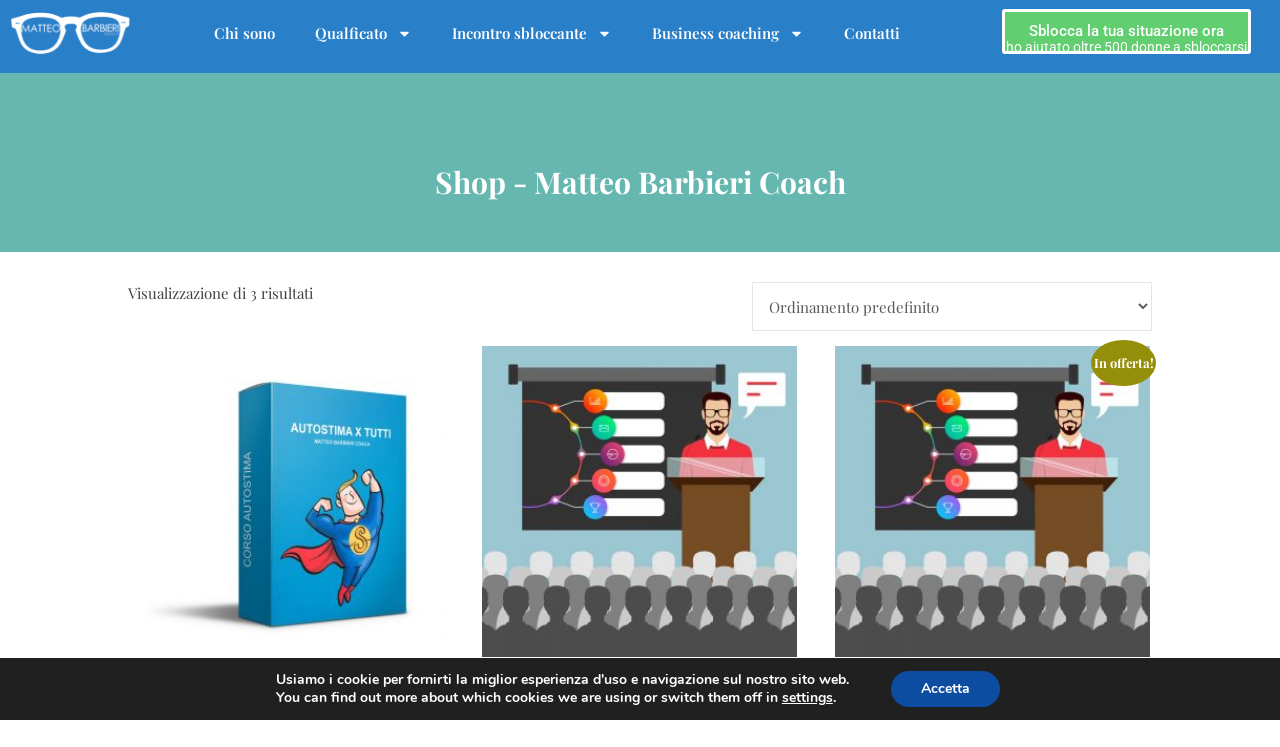

--- FILE ---
content_type: text/html; charset=UTF-8
request_url: https://www.matteobarbiericoach.it/negozio/
body_size: 20274
content:
<!DOCTYPE html>
<html lang="it-IT">
<head>
	<meta charset="UTF-8">
	<meta name="viewport" content="width=device-width, initial-scale=1.0, viewport-fit=cover" />		<meta name='robots' content='index, follow, max-image-preview:large, max-snippet:-1, max-video-preview:-1' />
	<style>img:is([sizes="auto" i], [sizes^="auto," i]) { contain-intrinsic-size: 3000px 1500px }</style>
	
<!-- Google Tag Manager for WordPress by gtm4wp.com -->
<script data-cfasync="false" data-pagespeed-no-defer>
	var gtm4wp_datalayer_name = "dataLayer";
	var dataLayer = dataLayer || [];
</script>
<!-- End Google Tag Manager for WordPress by gtm4wp.com -->
	<!-- This site is optimized with the Yoast SEO plugin v26.7 - https://yoast.com/wordpress/plugins/seo/ -->
	<title>Shop - Matteo Barbieri Coach</title>
	<meta name="description" content="Corsi Matteo Barbieri Coach" />
	<link rel="canonical" href="https://www.matteobarbiericoach.it/negozio/" />
	<meta property="og:locale" content="it_IT" />
	<meta property="og:type" content="article" />
	<meta property="og:title" content="Shop - Matteo Barbieri Coach" />
	<meta property="og:description" content="Corsi Matteo Barbieri Coach" />
	<meta property="og:url" content="https://www.matteobarbiericoach.it/negozio/" />
	<meta property="og:site_name" content="Matteo Barbieri Coach" />
	<meta property="article:publisher" content="https://www.facebook.com/Matteo-Barbieri-Coach-261913637333680/" />
	<meta property="article:modified_time" content="2018-09-07T13:25:31+00:00" />
	<meta property="og:image" content="https://www.matteobarbiericoach.it/wp-content/uploads/2018/05/Screenshot-2018-05-09-14.34.45.png" />
	<meta name="twitter:card" content="summary_large_image" />
	<script type="application/ld+json" class="yoast-schema-graph">{"@context":"https://schema.org","@graph":[{"@type":"WebPage","@id":"https://www.matteobarbiericoach.it/negozio/","url":"https://www.matteobarbiericoach.it/negozio/","name":"Shop - Matteo Barbieri Coach","isPartOf":{"@id":"https://www.matteobarbiericoach.it/#website"},"datePublished":"2018-05-29T16:22:23+00:00","dateModified":"2018-09-07T13:25:31+00:00","description":"Corsi Matteo Barbieri Coach","breadcrumb":{"@id":"https://www.matteobarbiericoach.it/negozio/#breadcrumb"},"inLanguage":"it-IT","potentialAction":[{"@type":"ReadAction","target":["https://www.matteobarbiericoach.it/negozio/"]}]},{"@type":"BreadcrumbList","@id":"https://www.matteobarbiericoach.it/negozio/#breadcrumb","itemListElement":[{"@type":"ListItem","position":1,"name":"Home","item":"https://www.matteobarbiericoach.it/"},{"@type":"ListItem","position":2,"name":"Shop"}]},{"@type":"WebSite","@id":"https://www.matteobarbiericoach.it/#website","url":"https://www.matteobarbiericoach.it/","name":"Matteo Barbieri Coach","description":"","publisher":{"@id":"https://www.matteobarbiericoach.it/#organization"},"potentialAction":[{"@type":"SearchAction","target":{"@type":"EntryPoint","urlTemplate":"https://www.matteobarbiericoach.it/?s={search_term_string}"},"query-input":{"@type":"PropertyValueSpecification","valueRequired":true,"valueName":"search_term_string"}}],"inLanguage":"it-IT"},{"@type":"Organization","@id":"https://www.matteobarbiericoach.it/#organization","name":"Matteo Barbieri Coach","url":"https://www.matteobarbiericoach.it/","logo":{"@type":"ImageObject","inLanguage":"it-IT","@id":"https://www.matteobarbiericoach.it/#/schema/logo/image/","url":"https://www.matteobarbiericoach.it/wp-content/uploads/2018/05/Screenshot-2018-05-09-14.34.45.png","contentUrl":"https://www.matteobarbiericoach.it/wp-content/uploads/2018/05/Screenshot-2018-05-09-14.34.45.png","width":513,"height":459,"caption":"Matteo Barbieri Coach"},"image":{"@id":"https://www.matteobarbiericoach.it/#/schema/logo/image/"},"sameAs":["https://www.facebook.com/Matteo-Barbieri-Coach-261913637333680/","https://www.instagram.com/matteo_barbiericoach/?hl=it","http://linkedin.com/in/matteo-barbieri-87a5b5a6"]}]}</script>
	<!-- / Yoast SEO plugin. -->


<script type='application/javascript'  id='pys-version-script'>console.log('PixelYourSite Free version 11.1.5.2');</script>
<link rel='dns-prefetch' href='//fonts.googleapis.com' />
<link rel='dns-prefetch' href='//www.googletagmanager.com' />
<link rel="alternate" type="application/rss+xml" title="Matteo Barbieri Coach &raquo; Feed" href="https://www.matteobarbiericoach.it/feed/" />
<link rel="alternate" type="application/rss+xml" title="Matteo Barbieri Coach &raquo; Feed dei commenti" href="https://www.matteobarbiericoach.it/comments/feed/" />
<script type="text/javascript">
/* <![CDATA[ */
window._wpemojiSettings = {"baseUrl":"https:\/\/s.w.org\/images\/core\/emoji\/15.0.3\/72x72\/","ext":".png","svgUrl":"https:\/\/s.w.org\/images\/core\/emoji\/15.0.3\/svg\/","svgExt":".svg","source":{"concatemoji":"https:\/\/www.matteobarbiericoach.it\/wp-includes\/js\/wp-emoji-release.min.js?ver=6.7.2"}};
/*! This file is auto-generated */
!function(i,n){var o,s,e;function c(e){try{var t={supportTests:e,timestamp:(new Date).valueOf()};sessionStorage.setItem(o,JSON.stringify(t))}catch(e){}}function p(e,t,n){e.clearRect(0,0,e.canvas.width,e.canvas.height),e.fillText(t,0,0);var t=new Uint32Array(e.getImageData(0,0,e.canvas.width,e.canvas.height).data),r=(e.clearRect(0,0,e.canvas.width,e.canvas.height),e.fillText(n,0,0),new Uint32Array(e.getImageData(0,0,e.canvas.width,e.canvas.height).data));return t.every(function(e,t){return e===r[t]})}function u(e,t,n){switch(t){case"flag":return n(e,"\ud83c\udff3\ufe0f\u200d\u26a7\ufe0f","\ud83c\udff3\ufe0f\u200b\u26a7\ufe0f")?!1:!n(e,"\ud83c\uddfa\ud83c\uddf3","\ud83c\uddfa\u200b\ud83c\uddf3")&&!n(e,"\ud83c\udff4\udb40\udc67\udb40\udc62\udb40\udc65\udb40\udc6e\udb40\udc67\udb40\udc7f","\ud83c\udff4\u200b\udb40\udc67\u200b\udb40\udc62\u200b\udb40\udc65\u200b\udb40\udc6e\u200b\udb40\udc67\u200b\udb40\udc7f");case"emoji":return!n(e,"\ud83d\udc26\u200d\u2b1b","\ud83d\udc26\u200b\u2b1b")}return!1}function f(e,t,n){var r="undefined"!=typeof WorkerGlobalScope&&self instanceof WorkerGlobalScope?new OffscreenCanvas(300,150):i.createElement("canvas"),a=r.getContext("2d",{willReadFrequently:!0}),o=(a.textBaseline="top",a.font="600 32px Arial",{});return e.forEach(function(e){o[e]=t(a,e,n)}),o}function t(e){var t=i.createElement("script");t.src=e,t.defer=!0,i.head.appendChild(t)}"undefined"!=typeof Promise&&(o="wpEmojiSettingsSupports",s=["flag","emoji"],n.supports={everything:!0,everythingExceptFlag:!0},e=new Promise(function(e){i.addEventListener("DOMContentLoaded",e,{once:!0})}),new Promise(function(t){var n=function(){try{var e=JSON.parse(sessionStorage.getItem(o));if("object"==typeof e&&"number"==typeof e.timestamp&&(new Date).valueOf()<e.timestamp+604800&&"object"==typeof e.supportTests)return e.supportTests}catch(e){}return null}();if(!n){if("undefined"!=typeof Worker&&"undefined"!=typeof OffscreenCanvas&&"undefined"!=typeof URL&&URL.createObjectURL&&"undefined"!=typeof Blob)try{var e="postMessage("+f.toString()+"("+[JSON.stringify(s),u.toString(),p.toString()].join(",")+"));",r=new Blob([e],{type:"text/javascript"}),a=new Worker(URL.createObjectURL(r),{name:"wpTestEmojiSupports"});return void(a.onmessage=function(e){c(n=e.data),a.terminate(),t(n)})}catch(e){}c(n=f(s,u,p))}t(n)}).then(function(e){for(var t in e)n.supports[t]=e[t],n.supports.everything=n.supports.everything&&n.supports[t],"flag"!==t&&(n.supports.everythingExceptFlag=n.supports.everythingExceptFlag&&n.supports[t]);n.supports.everythingExceptFlag=n.supports.everythingExceptFlag&&!n.supports.flag,n.DOMReady=!1,n.readyCallback=function(){n.DOMReady=!0}}).then(function(){return e}).then(function(){var e;n.supports.everything||(n.readyCallback(),(e=n.source||{}).concatemoji?t(e.concatemoji):e.wpemoji&&e.twemoji&&(t(e.twemoji),t(e.wpemoji)))}))}((window,document),window._wpemojiSettings);
/* ]]> */
</script>
<link rel='stylesheet' id='sbr_styles-css' href='https://www.matteobarbiericoach.it/wp-content/plugins/reviews-feed/assets/css/sbr-styles.css?ver=2.0' type='text/css' media='all' />
<link rel='stylesheet' id='sbi_styles-css' href='https://www.matteobarbiericoach.it/wp-content/plugins/instagram-feed/css/sbi-styles.min.css?ver=6.8.0' type='text/css' media='all' />
<link rel='stylesheet' id='sby_styles-css' href='https://www.matteobarbiericoach.it/wp-content/plugins/feeds-for-youtube/css/sb-youtube-free.min.css?ver=2.4.0' type='text/css' media='all' />
<style id='wp-emoji-styles-inline-css' type='text/css'>

	img.wp-smiley, img.emoji {
		display: inline !important;
		border: none !important;
		box-shadow: none !important;
		height: 1em !important;
		width: 1em !important;
		margin: 0 0.07em !important;
		vertical-align: -0.1em !important;
		background: none !important;
		padding: 0 !important;
	}
</style>
<link rel='stylesheet' id='wp-block-library-css' href='https://www.matteobarbiericoach.it/wp-includes/css/dist/block-library/style.min.css?ver=6.7.2' type='text/css' media='all' />
<style id='classic-theme-styles-inline-css' type='text/css'>
/*! This file is auto-generated */
.wp-block-button__link{color:#fff;background-color:#32373c;border-radius:9999px;box-shadow:none;text-decoration:none;padding:calc(.667em + 2px) calc(1.333em + 2px);font-size:1.125em}.wp-block-file__button{background:#32373c;color:#fff;text-decoration:none}
</style>
<style id='global-styles-inline-css' type='text/css'>
:root{--wp--preset--aspect-ratio--square: 1;--wp--preset--aspect-ratio--4-3: 4/3;--wp--preset--aspect-ratio--3-4: 3/4;--wp--preset--aspect-ratio--3-2: 3/2;--wp--preset--aspect-ratio--2-3: 2/3;--wp--preset--aspect-ratio--16-9: 16/9;--wp--preset--aspect-ratio--9-16: 9/16;--wp--preset--color--black: #000000;--wp--preset--color--cyan-bluish-gray: #abb8c3;--wp--preset--color--white: #ffffff;--wp--preset--color--pale-pink: #f78da7;--wp--preset--color--vivid-red: #cf2e2e;--wp--preset--color--luminous-vivid-orange: #ff6900;--wp--preset--color--luminous-vivid-amber: #fcb900;--wp--preset--color--light-green-cyan: #7bdcb5;--wp--preset--color--vivid-green-cyan: #00d084;--wp--preset--color--pale-cyan-blue: #8ed1fc;--wp--preset--color--vivid-cyan-blue: #0693e3;--wp--preset--color--vivid-purple: #9b51e0;--wp--preset--gradient--vivid-cyan-blue-to-vivid-purple: linear-gradient(135deg,rgba(6,147,227,1) 0%,rgb(155,81,224) 100%);--wp--preset--gradient--light-green-cyan-to-vivid-green-cyan: linear-gradient(135deg,rgb(122,220,180) 0%,rgb(0,208,130) 100%);--wp--preset--gradient--luminous-vivid-amber-to-luminous-vivid-orange: linear-gradient(135deg,rgba(252,185,0,1) 0%,rgba(255,105,0,1) 100%);--wp--preset--gradient--luminous-vivid-orange-to-vivid-red: linear-gradient(135deg,rgba(255,105,0,1) 0%,rgb(207,46,46) 100%);--wp--preset--gradient--very-light-gray-to-cyan-bluish-gray: linear-gradient(135deg,rgb(238,238,238) 0%,rgb(169,184,195) 100%);--wp--preset--gradient--cool-to-warm-spectrum: linear-gradient(135deg,rgb(74,234,220) 0%,rgb(151,120,209) 20%,rgb(207,42,186) 40%,rgb(238,44,130) 60%,rgb(251,105,98) 80%,rgb(254,248,76) 100%);--wp--preset--gradient--blush-light-purple: linear-gradient(135deg,rgb(255,206,236) 0%,rgb(152,150,240) 100%);--wp--preset--gradient--blush-bordeaux: linear-gradient(135deg,rgb(254,205,165) 0%,rgb(254,45,45) 50%,rgb(107,0,62) 100%);--wp--preset--gradient--luminous-dusk: linear-gradient(135deg,rgb(255,203,112) 0%,rgb(199,81,192) 50%,rgb(65,88,208) 100%);--wp--preset--gradient--pale-ocean: linear-gradient(135deg,rgb(255,245,203) 0%,rgb(182,227,212) 50%,rgb(51,167,181) 100%);--wp--preset--gradient--electric-grass: linear-gradient(135deg,rgb(202,248,128) 0%,rgb(113,206,126) 100%);--wp--preset--gradient--midnight: linear-gradient(135deg,rgb(2,3,129) 0%,rgb(40,116,252) 100%);--wp--preset--font-size--small: 13px;--wp--preset--font-size--medium: 20px;--wp--preset--font-size--large: 36px;--wp--preset--font-size--x-large: 42px;--wp--preset--spacing--20: 0.44rem;--wp--preset--spacing--30: 0.67rem;--wp--preset--spacing--40: 1rem;--wp--preset--spacing--50: 1.5rem;--wp--preset--spacing--60: 2.25rem;--wp--preset--spacing--70: 3.38rem;--wp--preset--spacing--80: 5.06rem;--wp--preset--shadow--natural: 6px 6px 9px rgba(0, 0, 0, 0.2);--wp--preset--shadow--deep: 12px 12px 50px rgba(0, 0, 0, 0.4);--wp--preset--shadow--sharp: 6px 6px 0px rgba(0, 0, 0, 0.2);--wp--preset--shadow--outlined: 6px 6px 0px -3px rgba(255, 255, 255, 1), 6px 6px rgba(0, 0, 0, 1);--wp--preset--shadow--crisp: 6px 6px 0px rgba(0, 0, 0, 1);}:where(.is-layout-flex){gap: 0.5em;}:where(.is-layout-grid){gap: 0.5em;}body .is-layout-flex{display: flex;}.is-layout-flex{flex-wrap: wrap;align-items: center;}.is-layout-flex > :is(*, div){margin: 0;}body .is-layout-grid{display: grid;}.is-layout-grid > :is(*, div){margin: 0;}:where(.wp-block-columns.is-layout-flex){gap: 2em;}:where(.wp-block-columns.is-layout-grid){gap: 2em;}:where(.wp-block-post-template.is-layout-flex){gap: 1.25em;}:where(.wp-block-post-template.is-layout-grid){gap: 1.25em;}.has-black-color{color: var(--wp--preset--color--black) !important;}.has-cyan-bluish-gray-color{color: var(--wp--preset--color--cyan-bluish-gray) !important;}.has-white-color{color: var(--wp--preset--color--white) !important;}.has-pale-pink-color{color: var(--wp--preset--color--pale-pink) !important;}.has-vivid-red-color{color: var(--wp--preset--color--vivid-red) !important;}.has-luminous-vivid-orange-color{color: var(--wp--preset--color--luminous-vivid-orange) !important;}.has-luminous-vivid-amber-color{color: var(--wp--preset--color--luminous-vivid-amber) !important;}.has-light-green-cyan-color{color: var(--wp--preset--color--light-green-cyan) !important;}.has-vivid-green-cyan-color{color: var(--wp--preset--color--vivid-green-cyan) !important;}.has-pale-cyan-blue-color{color: var(--wp--preset--color--pale-cyan-blue) !important;}.has-vivid-cyan-blue-color{color: var(--wp--preset--color--vivid-cyan-blue) !important;}.has-vivid-purple-color{color: var(--wp--preset--color--vivid-purple) !important;}.has-black-background-color{background-color: var(--wp--preset--color--black) !important;}.has-cyan-bluish-gray-background-color{background-color: var(--wp--preset--color--cyan-bluish-gray) !important;}.has-white-background-color{background-color: var(--wp--preset--color--white) !important;}.has-pale-pink-background-color{background-color: var(--wp--preset--color--pale-pink) !important;}.has-vivid-red-background-color{background-color: var(--wp--preset--color--vivid-red) !important;}.has-luminous-vivid-orange-background-color{background-color: var(--wp--preset--color--luminous-vivid-orange) !important;}.has-luminous-vivid-amber-background-color{background-color: var(--wp--preset--color--luminous-vivid-amber) !important;}.has-light-green-cyan-background-color{background-color: var(--wp--preset--color--light-green-cyan) !important;}.has-vivid-green-cyan-background-color{background-color: var(--wp--preset--color--vivid-green-cyan) !important;}.has-pale-cyan-blue-background-color{background-color: var(--wp--preset--color--pale-cyan-blue) !important;}.has-vivid-cyan-blue-background-color{background-color: var(--wp--preset--color--vivid-cyan-blue) !important;}.has-vivid-purple-background-color{background-color: var(--wp--preset--color--vivid-purple) !important;}.has-black-border-color{border-color: var(--wp--preset--color--black) !important;}.has-cyan-bluish-gray-border-color{border-color: var(--wp--preset--color--cyan-bluish-gray) !important;}.has-white-border-color{border-color: var(--wp--preset--color--white) !important;}.has-pale-pink-border-color{border-color: var(--wp--preset--color--pale-pink) !important;}.has-vivid-red-border-color{border-color: var(--wp--preset--color--vivid-red) !important;}.has-luminous-vivid-orange-border-color{border-color: var(--wp--preset--color--luminous-vivid-orange) !important;}.has-luminous-vivid-amber-border-color{border-color: var(--wp--preset--color--luminous-vivid-amber) !important;}.has-light-green-cyan-border-color{border-color: var(--wp--preset--color--light-green-cyan) !important;}.has-vivid-green-cyan-border-color{border-color: var(--wp--preset--color--vivid-green-cyan) !important;}.has-pale-cyan-blue-border-color{border-color: var(--wp--preset--color--pale-cyan-blue) !important;}.has-vivid-cyan-blue-border-color{border-color: var(--wp--preset--color--vivid-cyan-blue) !important;}.has-vivid-purple-border-color{border-color: var(--wp--preset--color--vivid-purple) !important;}.has-vivid-cyan-blue-to-vivid-purple-gradient-background{background: var(--wp--preset--gradient--vivid-cyan-blue-to-vivid-purple) !important;}.has-light-green-cyan-to-vivid-green-cyan-gradient-background{background: var(--wp--preset--gradient--light-green-cyan-to-vivid-green-cyan) !important;}.has-luminous-vivid-amber-to-luminous-vivid-orange-gradient-background{background: var(--wp--preset--gradient--luminous-vivid-amber-to-luminous-vivid-orange) !important;}.has-luminous-vivid-orange-to-vivid-red-gradient-background{background: var(--wp--preset--gradient--luminous-vivid-orange-to-vivid-red) !important;}.has-very-light-gray-to-cyan-bluish-gray-gradient-background{background: var(--wp--preset--gradient--very-light-gray-to-cyan-bluish-gray) !important;}.has-cool-to-warm-spectrum-gradient-background{background: var(--wp--preset--gradient--cool-to-warm-spectrum) !important;}.has-blush-light-purple-gradient-background{background: var(--wp--preset--gradient--blush-light-purple) !important;}.has-blush-bordeaux-gradient-background{background: var(--wp--preset--gradient--blush-bordeaux) !important;}.has-luminous-dusk-gradient-background{background: var(--wp--preset--gradient--luminous-dusk) !important;}.has-pale-ocean-gradient-background{background: var(--wp--preset--gradient--pale-ocean) !important;}.has-electric-grass-gradient-background{background: var(--wp--preset--gradient--electric-grass) !important;}.has-midnight-gradient-background{background: var(--wp--preset--gradient--midnight) !important;}.has-small-font-size{font-size: var(--wp--preset--font-size--small) !important;}.has-medium-font-size{font-size: var(--wp--preset--font-size--medium) !important;}.has-large-font-size{font-size: var(--wp--preset--font-size--large) !important;}.has-x-large-font-size{font-size: var(--wp--preset--font-size--x-large) !important;}
:where(.wp-block-post-template.is-layout-flex){gap: 1.25em;}:where(.wp-block-post-template.is-layout-grid){gap: 1.25em;}
:where(.wp-block-columns.is-layout-flex){gap: 2em;}:where(.wp-block-columns.is-layout-grid){gap: 2em;}
:root :where(.wp-block-pullquote){font-size: 1.5em;line-height: 1.6;}
</style>
<link rel='stylesheet' id='pi-dcw-css' href='https://www.matteobarbiericoach.it/wp-content/plugins/add-to-cart-direct-checkout-for-woocommerce/public/css/pi-dcw-public.css?ver=2.1.76' type='text/css' media='all' />
<style id='pi-dcw-inline-css' type='text/css'>

		.pisol_buy_now_button{
			color:#ffffff !important;
			background-color: #ee6443 !important;
		}
		
</style>
<link rel='stylesheet' id='contact-form-7-css' href='https://www.matteobarbiericoach.it/wp-content/plugins/contact-form-7/includes/css/styles.css?ver=6.1.4' type='text/css' media='all' />
<style id='contact-form-7-inline-css' type='text/css'>
.wpcf7 .wpcf7-recaptcha iframe {margin-bottom: 0;}.wpcf7 .wpcf7-recaptcha[data-align="center"] > div {margin: 0 auto;}.wpcf7 .wpcf7-recaptcha[data-align="right"] > div {margin: 0 0 0 auto;}
</style>
<link rel='stylesheet' id='ctf_styles-css' href='https://www.matteobarbiericoach.it/wp-content/plugins/custom-twitter-feeds/css/ctf-styles.min.css?ver=2.3.0' type='text/css' media='all' />
<link rel='stylesheet' id='learndash_quiz_front_css-css' href='//www.matteobarbiericoach.it/wp-content/plugins/sfwd-lms/themes/legacy/templates/learndash_quiz_front.min.css?ver=4.1.2' type='text/css' media='all' />
<link rel='stylesheet' id='jquery-dropdown-css-css' href='//www.matteobarbiericoach.it/wp-content/plugins/sfwd-lms/assets/css/jquery.dropdown.min.css?ver=4.1.2' type='text/css' media='all' />
<link rel='stylesheet' id='learndash_lesson_video-css' href='//www.matteobarbiericoach.it/wp-content/plugins/sfwd-lms/themes/legacy/templates/learndash_lesson_video.min.css?ver=4.1.2' type='text/css' media='all' />
<link rel='stylesheet' id='woocommerce-layout-css' href='https://www.matteobarbiericoach.it/wp-content/plugins/woocommerce/assets/css/woocommerce-layout.css?ver=10.3.7' type='text/css' media='all' />
<link rel='stylesheet' id='woocommerce-smallscreen-css' href='https://www.matteobarbiericoach.it/wp-content/plugins/woocommerce/assets/css/woocommerce-smallscreen.css?ver=10.3.7' type='text/css' media='only screen and (max-width: 768px)' />
<link rel='stylesheet' id='woocommerce-general-css' href='https://www.matteobarbiericoach.it/wp-content/plugins/woocommerce/assets/css/woocommerce.css?ver=10.3.7' type='text/css' media='all' />
<style id='woocommerce-inline-inline-css' type='text/css'>
.woocommerce form .form-row .required { visibility: visible; }
</style>
<link rel='stylesheet' id='cff-css' href='https://www.matteobarbiericoach.it/wp-content/plugins/custom-facebook-feed/assets/css/cff-style.min.css?ver=4.3.0' type='text/css' media='all' />
<link rel='stylesheet' id='sb-font-awesome-css' href='https://www.matteobarbiericoach.it/wp-content/plugins/custom-facebook-feed/assets/css/font-awesome.min.css?ver=4.7.0' type='text/css' media='all' />
<link rel='stylesheet' id='brands-styles-css' href='https://www.matteobarbiericoach.it/wp-content/plugins/woocommerce/assets/css/brands.css?ver=10.3.7' type='text/css' media='all' />
<link rel='stylesheet' id='at-theme-style-css' href='https://www.matteobarbiericoach.it/wp-content/themes/motivate/css/style.css?ver=6.7.2' type='text/css' media='all' />
<link rel='stylesheet' id='learndash-front-css' href='//www.matteobarbiericoach.it/wp-content/plugins/sfwd-lms/themes/ld30/assets/css/learndash.min.css?ver=4.1.2' type='text/css' media='all' />
<link rel='stylesheet' id='elementor-frontend-css' href='https://www.matteobarbiericoach.it/wp-content/plugins/elementor/assets/css/frontend.min.css?ver=3.34.1' type='text/css' media='all' />
<link rel='stylesheet' id='widget-image-css' href='https://www.matteobarbiericoach.it/wp-content/plugins/elementor/assets/css/widget-image.min.css?ver=3.34.1' type='text/css' media='all' />
<link rel='stylesheet' id='widget-nav-menu-css' href='https://www.matteobarbiericoach.it/wp-content/plugins/elementor-pro/assets/css/widget-nav-menu.min.css?ver=3.28.3' type='text/css' media='all' />
<link rel='stylesheet' id='widget-heading-css' href='https://www.matteobarbiericoach.it/wp-content/plugins/elementor/assets/css/widget-heading.min.css?ver=3.34.1' type='text/css' media='all' />
<link rel='stylesheet' id='widget-social-icons-css' href='https://www.matteobarbiericoach.it/wp-content/plugins/elementor/assets/css/widget-social-icons.min.css?ver=3.34.1' type='text/css' media='all' />
<link rel='stylesheet' id='e-apple-webkit-css' href='https://www.matteobarbiericoach.it/wp-content/plugins/elementor/assets/css/conditionals/apple-webkit.min.css?ver=3.34.1' type='text/css' media='all' />
<link rel='stylesheet' id='elementor-post-3125-css' href='https://www.matteobarbiericoach.it/wp-content/uploads/elementor/css/post-3125.css?ver=1768444626' type='text/css' media='all' />
<link rel='stylesheet' id='cffstyles-css' href='https://www.matteobarbiericoach.it/wp-content/plugins/custom-facebook-feed/assets/css/cff-style.min.css?ver=4.3.0' type='text/css' media='all' />
<link rel='stylesheet' id='sby-styles-css' href='https://www.matteobarbiericoach.it/wp-content/plugins/feeds-for-youtube/css/sb-youtube-free.min.css?ver=2.4.0' type='text/css' media='all' />
<link rel='stylesheet' id='sbistyles-css' href='https://www.matteobarbiericoach.it/wp-content/plugins/instagram-feed/css/sbi-styles.min.css?ver=6.8.0' type='text/css' media='all' />
<link rel='stylesheet' id='post-grid-elementor-addon-main-css' href='https://www.matteobarbiericoach.it/wp-content/plugins/post-grid-elementor-addon/assets/css/main.css?ver=6.7.2' type='text/css' media='all' />
<link rel='stylesheet' id='font-awesome-5-all-css' href='https://www.matteobarbiericoach.it/wp-content/plugins/elementor/assets/lib/font-awesome/css/all.min.css?ver=3.34.1' type='text/css' media='all' />
<link rel='stylesheet' id='font-awesome-4-shim-css' href='https://www.matteobarbiericoach.it/wp-content/plugins/elementor/assets/lib/font-awesome/css/v4-shims.min.css?ver=3.34.1' type='text/css' media='all' />
<link rel='stylesheet' id='elementor-post-6944-css' href='https://www.matteobarbiericoach.it/wp-content/uploads/elementor/css/post-6944.css?ver=1768444626' type='text/css' media='all' />
<link rel='stylesheet' id='elementor-post-7152-css' href='https://www.matteobarbiericoach.it/wp-content/uploads/elementor/css/post-7152.css?ver=1768444626' type='text/css' media='all' />
<link rel='stylesheet' id='kirki_google_fonts-css' href='https://fonts.googleapis.com/css?family=Playfair+Display%3A700%2Cregular%2Citalic%2C700italic%2C900italic%2Cregular%2Citalic%2C700italic%2C900italic%2Cregular%2Citalic%2C700italic%2C900italic%2Cregular%2Citalic%2C700italic%2C900italic%7COpen+Sans%3Aregular%2C300italic%2Cregular%2Citalic%2C600italic%2C700italic%2C800italic&#038;subset&#038;ver=3.0.15' type='text/css' media='all' />
<link rel='stylesheet' id='moove_gdpr_frontend-css' href='https://www.matteobarbiericoach.it/wp-content/plugins/gdpr-cookie-compliance/dist/styles/gdpr-main.css?ver=5.0.9' type='text/css' media='all' />
<style id='moove_gdpr_frontend-inline-css' type='text/css'>
#moove_gdpr_cookie_modal,#moove_gdpr_cookie_info_bar,.gdpr_cookie_settings_shortcode_content{font-family:&#039;Nunito&#039;,sans-serif}#moove_gdpr_save_popup_settings_button{background-color:#373737;color:#fff}#moove_gdpr_save_popup_settings_button:hover{background-color:#000}#moove_gdpr_cookie_info_bar .moove-gdpr-info-bar-container .moove-gdpr-info-bar-content a.mgbutton,#moove_gdpr_cookie_info_bar .moove-gdpr-info-bar-container .moove-gdpr-info-bar-content button.mgbutton{background-color:#0C4DA2}#moove_gdpr_cookie_modal .moove-gdpr-modal-content .moove-gdpr-modal-footer-content .moove-gdpr-button-holder a.mgbutton,#moove_gdpr_cookie_modal .moove-gdpr-modal-content .moove-gdpr-modal-footer-content .moove-gdpr-button-holder button.mgbutton,.gdpr_cookie_settings_shortcode_content .gdpr-shr-button.button-green{background-color:#0C4DA2;border-color:#0C4DA2}#moove_gdpr_cookie_modal .moove-gdpr-modal-content .moove-gdpr-modal-footer-content .moove-gdpr-button-holder a.mgbutton:hover,#moove_gdpr_cookie_modal .moove-gdpr-modal-content .moove-gdpr-modal-footer-content .moove-gdpr-button-holder button.mgbutton:hover,.gdpr_cookie_settings_shortcode_content .gdpr-shr-button.button-green:hover{background-color:#fff;color:#0C4DA2}#moove_gdpr_cookie_modal .moove-gdpr-modal-content .moove-gdpr-modal-close i,#moove_gdpr_cookie_modal .moove-gdpr-modal-content .moove-gdpr-modal-close span.gdpr-icon{background-color:#0C4DA2;border:1px solid #0C4DA2}#moove_gdpr_cookie_info_bar span.moove-gdpr-infobar-allow-all.focus-g,#moove_gdpr_cookie_info_bar span.moove-gdpr-infobar-allow-all:focus,#moove_gdpr_cookie_info_bar button.moove-gdpr-infobar-allow-all.focus-g,#moove_gdpr_cookie_info_bar button.moove-gdpr-infobar-allow-all:focus,#moove_gdpr_cookie_info_bar span.moove-gdpr-infobar-reject-btn.focus-g,#moove_gdpr_cookie_info_bar span.moove-gdpr-infobar-reject-btn:focus,#moove_gdpr_cookie_info_bar button.moove-gdpr-infobar-reject-btn.focus-g,#moove_gdpr_cookie_info_bar button.moove-gdpr-infobar-reject-btn:focus,#moove_gdpr_cookie_info_bar span.change-settings-button.focus-g,#moove_gdpr_cookie_info_bar span.change-settings-button:focus,#moove_gdpr_cookie_info_bar button.change-settings-button.focus-g,#moove_gdpr_cookie_info_bar button.change-settings-button:focus{-webkit-box-shadow:0 0 1px 3px #0C4DA2;-moz-box-shadow:0 0 1px 3px #0C4DA2;box-shadow:0 0 1px 3px #0C4DA2}#moove_gdpr_cookie_modal .moove-gdpr-modal-content .moove-gdpr-modal-close i:hover,#moove_gdpr_cookie_modal .moove-gdpr-modal-content .moove-gdpr-modal-close span.gdpr-icon:hover,#moove_gdpr_cookie_info_bar span[data-href]>u.change-settings-button{color:#0C4DA2}#moove_gdpr_cookie_modal .moove-gdpr-modal-content .moove-gdpr-modal-left-content #moove-gdpr-menu li.menu-item-selected a span.gdpr-icon,#moove_gdpr_cookie_modal .moove-gdpr-modal-content .moove-gdpr-modal-left-content #moove-gdpr-menu li.menu-item-selected button span.gdpr-icon{color:inherit}#moove_gdpr_cookie_modal .moove-gdpr-modal-content .moove-gdpr-modal-left-content #moove-gdpr-menu li a span.gdpr-icon,#moove_gdpr_cookie_modal .moove-gdpr-modal-content .moove-gdpr-modal-left-content #moove-gdpr-menu li button span.gdpr-icon{color:inherit}#moove_gdpr_cookie_modal .gdpr-acc-link{line-height:0;font-size:0;color:transparent;position:absolute}#moove_gdpr_cookie_modal .moove-gdpr-modal-content .moove-gdpr-modal-close:hover i,#moove_gdpr_cookie_modal .moove-gdpr-modal-content .moove-gdpr-modal-left-content #moove-gdpr-menu li a,#moove_gdpr_cookie_modal .moove-gdpr-modal-content .moove-gdpr-modal-left-content #moove-gdpr-menu li button,#moove_gdpr_cookie_modal .moove-gdpr-modal-content .moove-gdpr-modal-left-content #moove-gdpr-menu li button i,#moove_gdpr_cookie_modal .moove-gdpr-modal-content .moove-gdpr-modal-left-content #moove-gdpr-menu li a i,#moove_gdpr_cookie_modal .moove-gdpr-modal-content .moove-gdpr-tab-main .moove-gdpr-tab-main-content a:hover,#moove_gdpr_cookie_info_bar.moove-gdpr-dark-scheme .moove-gdpr-info-bar-container .moove-gdpr-info-bar-content a.mgbutton:hover,#moove_gdpr_cookie_info_bar.moove-gdpr-dark-scheme .moove-gdpr-info-bar-container .moove-gdpr-info-bar-content button.mgbutton:hover,#moove_gdpr_cookie_info_bar.moove-gdpr-dark-scheme .moove-gdpr-info-bar-container .moove-gdpr-info-bar-content a:hover,#moove_gdpr_cookie_info_bar.moove-gdpr-dark-scheme .moove-gdpr-info-bar-container .moove-gdpr-info-bar-content button:hover,#moove_gdpr_cookie_info_bar.moove-gdpr-dark-scheme .moove-gdpr-info-bar-container .moove-gdpr-info-bar-content span.change-settings-button:hover,#moove_gdpr_cookie_info_bar.moove-gdpr-dark-scheme .moove-gdpr-info-bar-container .moove-gdpr-info-bar-content button.change-settings-button:hover,#moove_gdpr_cookie_info_bar.moove-gdpr-dark-scheme .moove-gdpr-info-bar-container .moove-gdpr-info-bar-content u.change-settings-button:hover,#moove_gdpr_cookie_info_bar span[data-href]>u.change-settings-button,#moove_gdpr_cookie_info_bar.moove-gdpr-dark-scheme .moove-gdpr-info-bar-container .moove-gdpr-info-bar-content a.mgbutton.focus-g,#moove_gdpr_cookie_info_bar.moove-gdpr-dark-scheme .moove-gdpr-info-bar-container .moove-gdpr-info-bar-content button.mgbutton.focus-g,#moove_gdpr_cookie_info_bar.moove-gdpr-dark-scheme .moove-gdpr-info-bar-container .moove-gdpr-info-bar-content a.focus-g,#moove_gdpr_cookie_info_bar.moove-gdpr-dark-scheme .moove-gdpr-info-bar-container .moove-gdpr-info-bar-content button.focus-g,#moove_gdpr_cookie_info_bar.moove-gdpr-dark-scheme .moove-gdpr-info-bar-container .moove-gdpr-info-bar-content a.mgbutton:focus,#moove_gdpr_cookie_info_bar.moove-gdpr-dark-scheme .moove-gdpr-info-bar-container .moove-gdpr-info-bar-content button.mgbutton:focus,#moove_gdpr_cookie_info_bar.moove-gdpr-dark-scheme .moove-gdpr-info-bar-container .moove-gdpr-info-bar-content a:focus,#moove_gdpr_cookie_info_bar.moove-gdpr-dark-scheme .moove-gdpr-info-bar-container .moove-gdpr-info-bar-content button:focus,#moove_gdpr_cookie_info_bar.moove-gdpr-dark-scheme .moove-gdpr-info-bar-container .moove-gdpr-info-bar-content span.change-settings-button.focus-g,span.change-settings-button:focus,button.change-settings-button.focus-g,button.change-settings-button:focus,#moove_gdpr_cookie_info_bar.moove-gdpr-dark-scheme .moove-gdpr-info-bar-container .moove-gdpr-info-bar-content u.change-settings-button.focus-g,#moove_gdpr_cookie_info_bar.moove-gdpr-dark-scheme .moove-gdpr-info-bar-container .moove-gdpr-info-bar-content u.change-settings-button:focus{color:#0C4DA2}#moove_gdpr_cookie_modal .moove-gdpr-branding.focus-g span,#moove_gdpr_cookie_modal .moove-gdpr-modal-content .moove-gdpr-tab-main a.focus-g,#moove_gdpr_cookie_modal .moove-gdpr-modal-content .moove-gdpr-tab-main .gdpr-cd-details-toggle.focus-g{color:#0C4DA2}#moove_gdpr_cookie_modal.gdpr_lightbox-hide{display:none}
</style>
<link rel='stylesheet' id='kirki-styles-at_theme-css' href='https://www.matteobarbiericoach.it/wp-content/themes/motivate/inc/kirki/assets/css/kirki-styles.css?ver=3.0.15' type='text/css' media='all' />
<style id='kirki-styles-at_theme-inline-css' type='text/css'>
.site-header, .at-about .at-about__blockbutton, .at-post .at-post__readmore:hover, .at-ctalist__blockbutton, .at-bloglist .at-blog__blockbutton , .at-lead .mc4wp-form input[type="submit"], .at-post.sticky .at-blog__post, .at-socialfooter, .at-optin, .at-ctalist2, .at-ctalist .at-ctalist__block .at-ctalist__content h4, .at-relatedposts .at-relatedposts__post, .at-commentform__submit input[type="submit"]{background:#2a7fc9;}.at-testimonial .at-testimonial__content::before, .at-post .at-post__readmore, .at-top-footer .site-footer-widgets a:hover, .site-footer-widgets .at-socialwidget svg:hover, .at-testimonial2 .at-testimonial2__content::before, .at-post .at-post__title, .at-post .at-post__title a, .at-bloglist .at-bloglist__post .at-bloglist__posttitle, .at-bloglist .at-bloglist__post .at-bloglist__posttitle a, .at-postnav .at-postnav__links a, .posts-navigation .nav-previous a, .posts-navigation .nav-next a, .at-content-small .at-blog__post .at-blog__posttitle, .at-content-style2 .at-blog__post .at-blog__posttitle a{color:#2a7fc9;}.at-hero .at-hero__content, .at-post .at-post__readmore, .at-lead .mc4wp-form input[type="submit"], .at-postnav .at-postnav__links a, .posts-navigation .nav-previous a, .posts-navigation .nav-next a, .at-commentform__submit input[type="submit"]{border-color:#2a7fc9;}.site-footer-widgets .at-socialwidget svg:hover path{fill:#2a7fc9;}.at-hero .at-hero__btn, .at-ctalist, .at-testimonial2,  .at-pageheader, .at-bloglist .at-bloglist-title, .at-featured, .widget .widget__title, .at-post.at-post--single, .at-commentform, .at-leadpage, .widget_calendar td, .site-header__nav > ul > li ul li a:hover, .at-testimonals, .mc4wp-form input[type="submit"], .at-ctalist2 .at-ctalist__block .at-ctalist__content h4, .at-ctalist2 .at-ctalist__blockbutton, .at-lead{background:#66b7af;}at-post.at-post.at-post--mini, .at-post.at-post--mini .at-post__contentwrap, .at-post.at-post--mini .at-post__contentwrap .at-post__metaf, .at-post.at-post--square, .at-post.at-post--mini, .widget, .at-testimonial .at-testimonial2-img, .at-bloglist .at-bloglist__post, .tagcloud a, .at-post__tags a, .mc4wp-form input[type="submit"]{border-color:#66b7af;}.tagcloud a, .at-post__tags a, .at-post .at-post__meta, .at-post .at-post__meta a, .at-bloglist .at-post__meta, .at-post--square .at-socialshare a, .at-post--mini .at-socialshare a, .at-bloglist__post .at-socialshare a, .at-content-style2 .sticky .at-blog__post .at-blog__posttitle a, .at-post.sticky .at-post__title a{color:#66b7af;}.at-post--square .at-socialshare a svg path, .at-post--mini .at-socialshare a svg path, .at-bloglist__post .at-socialshare a svg path{fill:#66b7af;}a{color:#66B7AF;}a:hover{color:#52938D;}.at-container, .nav-header__menuwrapper{max-width:1100px;}.at-sitecontainer--boxed{max-width:1100px;}.site-header .site-header__logowrap img{height:40px;}.site-header__nav ul li a, .site-header__nav > ul > li ul li a{font-family:"Playfair Display", Georgia, serif;font-size:14px;font-weight:700;font-style:normal;letter-spacing:0px;line-height:1;text-transform:none;}.at-hero .at-hero__title{font-family:"Playfair Display", Georgia, serif;font-size:24px;font-weight:700;font-style:normal;text-transform:uppercase;color:#1a1a1a;}.at-hero .at-hero__content .at-hero__text{color:#dd3333;}.at-ctalist .at-ctalist__title, .at-testimonals .at-testimonals__title, .at-bloglist .at-bloglist__title, .at-featured .at-featured__title, .at-relatedposts .at-relatedposts__title, .at-commentform .at-commentform__title, .at-commentslist .at-commentslist__title, .at-about .at-about__title, .at-textblock .at-textblock__title, .at-socialfooter .at-socialfooter__title, .at-optin .at-optin__title, .at-ctalist2 .at-ctalist__title, .at-ctalist3 .at-ctalist__title{font-family:"Playfair Display", Georgia, serif;font-size:30px;font-weight:600;font-style:normal;line-height:36px;text-transform:none;}.at-bloglist .at-bloglist__title, .at-about .at-about__title, .at-textblock .at-textblock__title, .at-ctalist3 h4, .site-header__nav > ul > li ul li a, .at-relatedposts .at-relatedposts__title,.at-ctalist3 .at-ctalist__title{color:#66B7AF;}.at-socialfooter ul a, .at-socialfooter .at-socialfooter__title, .at-bloglist .at-blog__blockbutton, .at-optin .at-optin__title, .at-optin .at-optin__subtitle, .at-ctalist2 .at-ctalist__title, .at-ctalist .at-ctalist__blockbutton span, .at-ctalist3 .at-ctalist__blockbutton span, .at-ctalist .at-ctalist__block .at-ctalist__content h4, .site-header__nav ul li a, .at-commentform__submit input[type="submit"]{color:#ffffff;}.at-socialfooter ul a svg path, .at-socialfooter ul a svg circle{fill:#ffffff;}.at-ctalist .at-ctalist__title, .at-commentform .at-commentform__title,  .at-pageheader__title, .at-testimonals .at-testimonals__title, .at-featured .at-featured__title, .at-ctalist2 .at-ctalist__block .at-ctalist__content h4, .at-ctalist2 .at-ctalist__blockbutton span, .site-header__nav > ul > li ul li a:hover, .at-socialshare a, .at-relatedposts .at-relatedposts__post .at-relatedposts__posttitle a, .at-commentform p, .widget .widget__title, .mc4wp-form input[type="submit"], .at-hero .at-hero__btn span, .at-testimonial2 .at-testimonial2__author, .at-testimonial2 .at-testimonial2__authordetails, .at-testimonial2 .at-testimonial2__content p, .at-comment .at-comment__actions a, .at-commentslist .at-commentslist__title, .widget_calendar table tfoot a{color:#ffffff;}.at-socialshare a svg path{fill:#ffffff;}h1, h2, h3, h4, h5, h6{font-family:"Playfair Display", Georgia, serif;font-weight:700;font-style:normal;text-transform:none;color:#1a1a1a;}body, .at-post .at-post__excerpt p{font-family:"Open Sans", Helvetica, Arial, sans-serif;font-size:15px;font-weight:400;font-style:normal;line-height:23px;color:#424242;}.site-footer .at-top-footer{background:#262626;}.at-top-footer h1, .at-top-footer h2, .at-top-footer h3, .at-top-footer h4, .at-top-footer h5, .at-top-footer h6, .at-top-footer p, .at-top-footer .site-footer-widgets a{color:#fff;}.site-footer-widgets .at-socialwidget svg path{fill:#fff;}.site-footer .at-bottom-footer{background:#1a1a1a;}.site-footer .site-footer__copyright{color:#777;}.nav-footer ul a{font-size:14px;color:#f5f7f8;}
</style>
<link rel='stylesheet' id='elementor-gf-local-roboto-css' href='https://www.matteobarbiericoach.it/wp-content/uploads/elementor/google-fonts/css/roboto.css?ver=1742270057' type='text/css' media='all' />
<link rel='stylesheet' id='elementor-gf-local-robotoslab-css' href='https://www.matteobarbiericoach.it/wp-content/uploads/elementor/google-fonts/css/robotoslab.css?ver=1742270057' type='text/css' media='all' />
<link rel='stylesheet' id='elementor-gf-local-playfairdisplay-css' href='https://www.matteobarbiericoach.it/wp-content/uploads/elementor/google-fonts/css/playfairdisplay.css?ver=1742270058' type='text/css' media='all' />
<script type="text/javascript" src="https://www.matteobarbiericoach.it/wp-includes/js/jquery/jquery.min.js?ver=3.7.1" id="jquery-core-js"></script>
<script type="text/javascript" src="https://www.matteobarbiericoach.it/wp-includes/js/jquery/jquery-migrate.min.js?ver=3.4.1" id="jquery-migrate-js"></script>
<script type="text/javascript" id="pi-dcw-js-extra">
/* <![CDATA[ */
var pisol_dcw_setting = {"ajax_url":"https:\/\/www.matteobarbiericoach.it\/wp-admin\/admin-ajax.php"};
/* ]]> */
</script>
<script type="text/javascript" src="https://www.matteobarbiericoach.it/wp-content/plugins/add-to-cart-direct-checkout-for-woocommerce/public/js/pi-dcw-public.js?ver=2.1.76" id="pi-dcw-js"></script>
<script type="text/javascript" src="https://www.matteobarbiericoach.it/wp-content/plugins/woocommerce/assets/js/jquery-blockui/jquery.blockUI.min.js?ver=2.7.0-wc.10.3.7" id="wc-jquery-blockui-js" defer="defer" data-wp-strategy="defer"></script>
<script type="text/javascript" id="wc-add-to-cart-js-extra">
/* <![CDATA[ */
var wc_add_to_cart_params = {"ajax_url":"\/wp-admin\/admin-ajax.php","wc_ajax_url":"\/?wc-ajax=%%endpoint%%","i18n_view_cart":"Visualizza carrello","cart_url":"https:\/\/www.matteobarbiericoach.it\/checkout\/","is_cart":"","cart_redirect_after_add":"yes"};
/* ]]> */
</script>
<script type="text/javascript" src="https://www.matteobarbiericoach.it/wp-content/plugins/woocommerce/assets/js/frontend/add-to-cart.min.js?ver=10.3.7" id="wc-add-to-cart-js" defer="defer" data-wp-strategy="defer"></script>
<script type="text/javascript" src="https://www.matteobarbiericoach.it/wp-content/plugins/woocommerce/assets/js/js-cookie/js.cookie.min.js?ver=2.1.4-wc.10.3.7" id="wc-js-cookie-js" defer="defer" data-wp-strategy="defer"></script>
<script type="text/javascript" id="woocommerce-js-extra">
/* <![CDATA[ */
var woocommerce_params = {"ajax_url":"\/wp-admin\/admin-ajax.php","wc_ajax_url":"\/?wc-ajax=%%endpoint%%","i18n_password_show":"Mostra password","i18n_password_hide":"Nascondi password"};
/* ]]> */
</script>
<script type="text/javascript" src="https://www.matteobarbiericoach.it/wp-content/plugins/woocommerce/assets/js/frontend/woocommerce.min.js?ver=10.3.7" id="woocommerce-js" defer="defer" data-wp-strategy="defer"></script>
<script type="text/javascript" src="https://www.matteobarbiericoach.it/wp-content/plugins/elementor/assets/lib/font-awesome/js/v4-shims.min.js?ver=3.34.1" id="font-awesome-4-shim-js"></script>
<script type="text/javascript" src="https://www.matteobarbiericoach.it/wp-content/plugins/pixelyoursite/dist/scripts/jquery.bind-first-0.2.3.min.js?ver=0.2.3" id="jquery-bind-first-js"></script>
<script type="text/javascript" src="https://www.matteobarbiericoach.it/wp-content/plugins/pixelyoursite/dist/scripts/js.cookie-2.1.3.min.js?ver=2.1.3" id="js-cookie-pys-js"></script>
<script type="text/javascript" src="https://www.matteobarbiericoach.it/wp-content/plugins/pixelyoursite/dist/scripts/tld.min.js?ver=2.3.1" id="js-tld-js"></script>
<script type="text/javascript" id="pys-js-extra">
/* <![CDATA[ */
var pysOptions = {"staticEvents":{"facebook":{"init_event":[{"delay":0,"type":"static","ajaxFire":false,"name":"PageView","pixelIds":["2625582354390260"],"eventID":"27f108d8-0895-4582-aee6-2fbdccd18f03","params":{"page_title":"Shop","post_type":"page","post_id":1251,"plugin":"PixelYourSite","user_role":"guest","event_url":"www.matteobarbiericoach.it\/negozio\/"},"e_id":"init_event","ids":[],"hasTimeWindow":false,"timeWindow":0,"woo_order":"","edd_order":""}]}},"dynamicEvents":[],"triggerEvents":[],"triggerEventTypes":[],"facebook":{"pixelIds":["2625582354390260"],"advancedMatching":[],"advancedMatchingEnabled":false,"removeMetadata":false,"wooVariableAsSimple":false,"serverApiEnabled":false,"wooCRSendFromServer":false,"send_external_id":null,"enabled_medical":false,"do_not_track_medical_param":["event_url","post_title","page_title","landing_page","content_name","categories","category_name","tags"],"meta_ldu":false},"debug":"","siteUrl":"https:\/\/www.matteobarbiericoach.it","ajaxUrl":"https:\/\/www.matteobarbiericoach.it\/wp-admin\/admin-ajax.php","ajax_event":"ff1859edb8","enable_remove_download_url_param":"1","cookie_duration":"7","last_visit_duration":"60","enable_success_send_form":"","ajaxForServerEvent":"1","ajaxForServerStaticEvent":"1","useSendBeacon":"1","send_external_id":"1","external_id_expire":"180","track_cookie_for_subdomains":"1","google_consent_mode":"1","gdpr":{"ajax_enabled":false,"all_disabled_by_api":false,"facebook_disabled_by_api":false,"analytics_disabled_by_api":false,"google_ads_disabled_by_api":false,"pinterest_disabled_by_api":false,"bing_disabled_by_api":false,"reddit_disabled_by_api":false,"externalID_disabled_by_api":false,"facebook_prior_consent_enabled":true,"analytics_prior_consent_enabled":true,"google_ads_prior_consent_enabled":null,"pinterest_prior_consent_enabled":true,"bing_prior_consent_enabled":true,"cookiebot_integration_enabled":false,"cookiebot_facebook_consent_category":"marketing","cookiebot_analytics_consent_category":"statistics","cookiebot_tiktok_consent_category":"marketing","cookiebot_google_ads_consent_category":"marketing","cookiebot_pinterest_consent_category":"marketing","cookiebot_bing_consent_category":"marketing","consent_magic_integration_enabled":false,"real_cookie_banner_integration_enabled":false,"cookie_notice_integration_enabled":false,"cookie_law_info_integration_enabled":false,"analytics_storage":{"enabled":true,"value":"granted","filter":false},"ad_storage":{"enabled":true,"value":"granted","filter":false},"ad_user_data":{"enabled":true,"value":"granted","filter":false},"ad_personalization":{"enabled":true,"value":"granted","filter":false}},"cookie":{"disabled_all_cookie":false,"disabled_start_session_cookie":false,"disabled_advanced_form_data_cookie":false,"disabled_landing_page_cookie":false,"disabled_first_visit_cookie":false,"disabled_trafficsource_cookie":false,"disabled_utmTerms_cookie":false,"disabled_utmId_cookie":false},"tracking_analytics":{"TrafficSource":"direct","TrafficLanding":"undefined","TrafficUtms":[],"TrafficUtmsId":[]},"GATags":{"ga_datalayer_type":"default","ga_datalayer_name":"dataLayerPYS"},"woo":{"enabled":true,"enabled_save_data_to_orders":true,"addToCartOnButtonEnabled":true,"addToCartOnButtonValueEnabled":true,"addToCartOnButtonValueOption":"price","singleProductId":null,"removeFromCartSelector":"form.woocommerce-cart-form .remove","addToCartCatchMethod":"add_cart_hook","is_order_received_page":false,"containOrderId":false},"edd":{"enabled":false},"cache_bypass":"1768455525"};
/* ]]> */
</script>
<script type="text/javascript" src="https://www.matteobarbiericoach.it/wp-content/plugins/pixelyoursite/dist/scripts/public.js?ver=11.1.5.2" id="pys-js"></script>
<link rel="https://api.w.org/" href="https://www.matteobarbiericoach.it/wp-json/" /><link rel="alternate" title="JSON" type="application/json" href="https://www.matteobarbiericoach.it/wp-json/wp/v2/pages/1251" /><link rel="EditURI" type="application/rsd+xml" title="RSD" href="https://www.matteobarbiericoach.it/xmlrpc.php?rsd" />
<meta name="generator" content="WordPress 6.7.2" />
<meta name="generator" content="WooCommerce 10.3.7" />
<link rel='shortlink' href='https://www.matteobarbiericoach.it/?p=1251' />
<link rel="alternate" title="oEmbed (JSON)" type="application/json+oembed" href="https://www.matteobarbiericoach.it/wp-json/oembed/1.0/embed?url=https%3A%2F%2Fwww.matteobarbiericoach.it%2Fnegozio%2F" />
<link rel="alternate" title="oEmbed (XML)" type="text/xml+oembed" href="https://www.matteobarbiericoach.it/wp-json/oembed/1.0/embed?url=https%3A%2F%2Fwww.matteobarbiericoach.it%2Fnegozio%2F&#038;format=xml" />
<meta name="generator" content="Site Kit by Google 1.170.0" /><!-- HFCM by 99 Robots - Snippet # 1: pixel -->
<!-- Meta Pixel Code -->
<script>
!function(f,b,e,v,n,t,s)
{if(f.fbq)return;n=f.fbq=function(){n.callMethod?
n.callMethod.apply(n,arguments):n.queue.push(arguments)};
if(!f._fbq)f._fbq=n;n.push=n;n.loaded=!0;n.version='2.0';
n.queue=[];t=b.createElement(e);t.async=!0;
t.src=v;s=b.getElementsByTagName(e)[0];
s.parentNode.insertBefore(t,s)}(window, document,'script',
'https://connect.facebook.net/en_US/fbevents.js');
fbq('init', '499657505767976');
fbq('track', 'PageView');
</script>
<noscript><img height="1" width="1" style="display:none"
src="https://www.facebook.com/tr?id=499657505767976&ev=PageView&noscript=1"
/></noscript>
<!-- End Meta Pixel Code -->
<!-- /end HFCM by 99 Robots -->

<!-- Google Tag Manager for WordPress by gtm4wp.com -->
<!-- GTM Container placement set to footer -->
<script data-cfasync="false" data-pagespeed-no-defer>
	var dataLayer_content = {"pagePostType":"page","pagePostType2":"single-page","pagePostAuthor":"Matteo Barbieri"};
	dataLayer.push( dataLayer_content );
</script>
<script data-cfasync="false" data-pagespeed-no-defer>
(function(w,d,s,l,i){w[l]=w[l]||[];w[l].push({'gtm.start':
new Date().getTime(),event:'gtm.js'});var f=d.getElementsByTagName(s)[0],
j=d.createElement(s),dl=l!='dataLayer'?'&l='+l:'';j.async=true;j.src=
'//www.googletagmanager.com/gtm.js?id='+i+dl;f.parentNode.insertBefore(j,f);
})(window,document,'script','dataLayer','GTM-MK5XXCQ');
</script>
<!-- End Google Tag Manager for WordPress by gtm4wp.com -->	<noscript><style>.woocommerce-product-gallery{ opacity: 1 !important; }</style></noscript>
	<meta name="generator" content="Elementor 3.34.1; features: e_font_icon_svg, additional_custom_breakpoints; settings: css_print_method-external, google_font-enabled, font_display-auto">

<!-- Meta Pixel Code -->
<script type='text/javascript'>
!function(f,b,e,v,n,t,s){if(f.fbq)return;n=f.fbq=function(){n.callMethod?
n.callMethod.apply(n,arguments):n.queue.push(arguments)};if(!f._fbq)f._fbq=n;
n.push=n;n.loaded=!0;n.version='2.0';n.queue=[];t=b.createElement(e);t.async=!0;
t.src=v;s=b.getElementsByTagName(e)[0];s.parentNode.insertBefore(t,s)}(window,
document,'script','https://connect.facebook.net/en_US/fbevents.js?v=next');
</script>
<!-- End Meta Pixel Code -->

      <script type='text/javascript'>
        var url = window.location.origin + '?ob=open-bridge';
        fbq('set', 'openbridge', '423946534652693', url);
      </script>
    <script type='text/javascript'>fbq('init', '423946534652693', {}, {
    "agent": "wordpress-6.7.2-3.0.16"
})</script><script type='text/javascript'>
    fbq('track', 'PageView', []);
  </script>
<!-- Meta Pixel Code -->
<noscript>
<img height="1" width="1" style="display:none" alt="fbpx"
src="https://www.facebook.com/tr?id=423946534652693&ev=PageView&noscript=1" />
</noscript>
<!-- End Meta Pixel Code -->
<style type="text/css">.recentcomments a{display:inline !important;padding:0 !important;margin:0 !important;}</style>			<style>
				.e-con.e-parent:nth-of-type(n+4):not(.e-lazyloaded):not(.e-no-lazyload),
				.e-con.e-parent:nth-of-type(n+4):not(.e-lazyloaded):not(.e-no-lazyload) * {
					background-image: none !important;
				}
				@media screen and (max-height: 1024px) {
					.e-con.e-parent:nth-of-type(n+3):not(.e-lazyloaded):not(.e-no-lazyload),
					.e-con.e-parent:nth-of-type(n+3):not(.e-lazyloaded):not(.e-no-lazyload) * {
						background-image: none !important;
					}
				}
				@media screen and (max-height: 640px) {
					.e-con.e-parent:nth-of-type(n+2):not(.e-lazyloaded):not(.e-no-lazyload),
					.e-con.e-parent:nth-of-type(n+2):not(.e-lazyloaded):not(.e-no-lazyload) * {
						background-image: none !important;
					}
				}
			</style>
			<link rel="icon" href="https://www.matteobarbiericoach.it/wp-content/uploads/2018/05/cropped-icon-coach-32x32.png" sizes="32x32" />
<link rel="icon" href="https://www.matteobarbiericoach.it/wp-content/uploads/2018/05/cropped-icon-coach-192x192.png" sizes="192x192" />
<link rel="apple-touch-icon" href="https://www.matteobarbiericoach.it/wp-content/uploads/2018/05/cropped-icon-coach-180x180.png" />
<meta name="msapplication-TileImage" content="https://www.matteobarbiericoach.it/wp-content/uploads/2018/05/cropped-icon-coach-270x270.png" />
		<style type="text/css" id="wp-custom-css">
			/*
Puoi aggiungere qui il tuo codice CSS.

Per maggiori informazioni consulta la documentazione (fai clic sull'icona con il punto interrogativo qui sopra).
*/
.at-pageheader {
    padding: 60px 0 20px 0;
    text-align: center;
}
.elementor-widget-text-editor {
    color: #333 !important;
    font-family: "Roboto", Sans-serif;
    font-weight: 400;
}
.post-author{
    display:none;
}
.sub-menu {
    top:1px;
}
.site-header__nav > ul > li ul {
	top:auto;
	}
.page-id-5575 .at-socialfooter {
	display:none;
}

.page-id-5323 .at-top-footer {
	display:none;
}
.page-id-5323 .at-socialfooter {
	display:none;
}		</style>
		</head>
<body data-rsssl=1 class="page-template-default page page-id-1251 wp-custom-logo theme-motivate woocommerce-shop woocommerce woocommerce-page woocommerce-no-js elementor-default elementor-kit-3125">
		<div data-elementor-type="header" data-elementor-id="6944" class="elementor elementor-6944 elementor-location-header" data-elementor-post-type="elementor_library">
			<div class="elementor-element elementor-element-47e8ca4 e-con-full e-flex e-con e-parent" data-id="47e8ca4" data-element_type="container" data-settings="{&quot;background_background&quot;:&quot;classic&quot;}">
		<div class="elementor-element elementor-element-6b0c6c8 e-con-full e-flex e-con e-child" data-id="6b0c6c8" data-element_type="container">
				<div class="elementor-element elementor-element-69b5561 elementor-widget__width-initial elementor-widget elementor-widget-theme-site-logo elementor-widget-image" data-id="69b5561" data-element_type="widget" data-widget_type="theme-site-logo.default">
				<div class="elementor-widget-container">
											<a href="https://www.matteobarbiericoach.it">
			<img width="250" height="92" src="https://www.matteobarbiericoach.it/wp-content/uploads/2018/05/cropped-logo_matteo_barbieri_coach-1.png" class="attachment-full size-full wp-image-1236" alt="" srcset="https://www.matteobarbiericoach.it/wp-content/uploads/2018/05/cropped-logo_matteo_barbieri_coach-1.png 250w, https://www.matteobarbiericoach.it/wp-content/uploads/2018/05/cropped-logo_matteo_barbieri_coach-1-60x22.png 60w" sizes="(max-width: 250px) 100vw, 250px" />				</a>
											</div>
				</div>
				</div>
		<div class="elementor-element elementor-element-902c516 e-con-full e-flex e-con e-child" data-id="902c516" data-element_type="container">
				<div class="elementor-element elementor-element-cdb693d elementor-widget__width-initial elementor-nav-menu__align-center elementor-nav-menu--dropdown-tablet elementor-nav-menu__text-align-aside elementor-nav-menu--toggle elementor-nav-menu--burger elementor-widget elementor-widget-nav-menu" data-id="cdb693d" data-element_type="widget" data-settings="{&quot;layout&quot;:&quot;horizontal&quot;,&quot;submenu_icon&quot;:{&quot;value&quot;:&quot;&lt;svg class=\&quot;e-font-icon-svg e-fas-caret-down\&quot; viewBox=\&quot;0 0 320 512\&quot; xmlns=\&quot;http:\/\/www.w3.org\/2000\/svg\&quot;&gt;&lt;path d=\&quot;M31.3 192h257.3c17.8 0 26.7 21.5 14.1 34.1L174.1 354.8c-7.8 7.8-20.5 7.8-28.3 0L17.2 226.1C4.6 213.5 13.5 192 31.3 192z\&quot;&gt;&lt;\/path&gt;&lt;\/svg&gt;&quot;,&quot;library&quot;:&quot;fa-solid&quot;},&quot;toggle&quot;:&quot;burger&quot;}" data-widget_type="nav-menu.default">
				<div class="elementor-widget-container">
								<nav aria-label="Menu" class="elementor-nav-menu--main elementor-nav-menu__container elementor-nav-menu--layout-horizontal e--pointer-underline e--animation-fade">
				<ul id="menu-1-cdb693d" class="elementor-nav-menu"><li class="menu-item menu-item-type-post_type menu-item-object-page menu-item-6950"><a href="https://www.matteobarbiericoach.it/chi-non-sono-curriculum-matteo-barbieri-life-coach-brescia-bergamo-corso-online-aula/" class="elementor-item">Chi sono</a></li>
<li class="menu-item menu-item-type-custom menu-item-object-custom menu-item-has-children menu-item-6951"><a href="#" class="elementor-item elementor-item-anchor">Qualficato</a>
<ul class="sub-menu elementor-nav-menu--dropdown">
	<li class="menu-item menu-item-type-post_type menu-item-object-page menu-item-6955"><a href="https://www.matteobarbiericoach.it/certificazioni-matteo-barbieri-life-coach-brescia-bergamo-corso-online-aula/" class="elementor-sub-item">Certificazioni</a></li>
	<li class="menu-item menu-item-type-post_type menu-item-object-page menu-item-6956"><a href="https://www.matteobarbiericoach.it/rassegna-stampa-corsi-coaching-donne-autostima-sbloccante/" class="elementor-sub-item">Rassegna stampa</a></li>
</ul>
</li>
<li class="menu-item menu-item-type-custom menu-item-object-custom menu-item-has-children menu-item-6952"><a href="#" class="elementor-item elementor-item-anchor">Incontro sbloccante</a>
<ul class="sub-menu elementor-nav-menu--dropdown">
	<li class="menu-item menu-item-type-post_type menu-item-object-page menu-item-6964"><a href="https://www.matteobarbiericoach.it/incontro-sbloccante-landing/" class="elementor-sub-item">Scopri come funziona</a></li>
	<li class="menu-item menu-item-type-post_type menu-item-object-page menu-item-6958"><a href="https://www.matteobarbiericoach.it/praise/" class="elementor-sub-item">Testimonianze</a></li>
</ul>
</li>
<li class="menu-item menu-item-type-custom menu-item-object-custom menu-item-has-children menu-item-6953"><a href="#" class="elementor-item elementor-item-anchor">Business coaching</a>
<ul class="sub-menu elementor-nav-menu--dropdown">
	<li class="menu-item menu-item-type-post_type menu-item-object-page menu-item-6959"><a href="https://www.matteobarbiericoach.it/coaching-aziendale-matteo-barbieri-life-coach-brescia-bergamo-corso-online-aula/" class="elementor-sub-item">Coaching aziendale</a></li>
</ul>
</li>
<li class="menu-item menu-item-type-post_type menu-item-object-page menu-item-6980"><a href="https://www.matteobarbiericoach.it/contatti/" class="elementor-item">Contatti</a></li>
</ul>			</nav>
					<div class="elementor-menu-toggle" role="button" tabindex="0" aria-label="Menu di commutazione" aria-expanded="false">
			<svg aria-hidden="true" role="presentation" class="elementor-menu-toggle__icon--open e-font-icon-svg e-eicon-menu-bar" viewBox="0 0 1000 1000" xmlns="http://www.w3.org/2000/svg"><path d="M104 333H896C929 333 958 304 958 271S929 208 896 208H104C71 208 42 237 42 271S71 333 104 333ZM104 583H896C929 583 958 554 958 521S929 458 896 458H104C71 458 42 487 42 521S71 583 104 583ZM104 833H896C929 833 958 804 958 771S929 708 896 708H104C71 708 42 737 42 771S71 833 104 833Z"></path></svg><svg aria-hidden="true" role="presentation" class="elementor-menu-toggle__icon--close e-font-icon-svg e-eicon-close" viewBox="0 0 1000 1000" xmlns="http://www.w3.org/2000/svg"><path d="M742 167L500 408 258 167C246 154 233 150 217 150 196 150 179 158 167 167 154 179 150 196 150 212 150 229 154 242 171 254L408 500 167 742C138 771 138 800 167 829 196 858 225 858 254 829L496 587 738 829C750 842 767 846 783 846 800 846 817 842 829 829 842 817 846 804 846 783 846 767 842 750 829 737L588 500 833 258C863 229 863 200 833 171 804 137 775 137 742 167Z"></path></svg>		</div>
					<nav class="elementor-nav-menu--dropdown elementor-nav-menu__container" aria-hidden="true">
				<ul id="menu-2-cdb693d" class="elementor-nav-menu"><li class="menu-item menu-item-type-post_type menu-item-object-page menu-item-6950"><a href="https://www.matteobarbiericoach.it/chi-non-sono-curriculum-matteo-barbieri-life-coach-brescia-bergamo-corso-online-aula/" class="elementor-item" tabindex="-1">Chi sono</a></li>
<li class="menu-item menu-item-type-custom menu-item-object-custom menu-item-has-children menu-item-6951"><a href="#" class="elementor-item elementor-item-anchor" tabindex="-1">Qualficato</a>
<ul class="sub-menu elementor-nav-menu--dropdown">
	<li class="menu-item menu-item-type-post_type menu-item-object-page menu-item-6955"><a href="https://www.matteobarbiericoach.it/certificazioni-matteo-barbieri-life-coach-brescia-bergamo-corso-online-aula/" class="elementor-sub-item" tabindex="-1">Certificazioni</a></li>
	<li class="menu-item menu-item-type-post_type menu-item-object-page menu-item-6956"><a href="https://www.matteobarbiericoach.it/rassegna-stampa-corsi-coaching-donne-autostima-sbloccante/" class="elementor-sub-item" tabindex="-1">Rassegna stampa</a></li>
</ul>
</li>
<li class="menu-item menu-item-type-custom menu-item-object-custom menu-item-has-children menu-item-6952"><a href="#" class="elementor-item elementor-item-anchor" tabindex="-1">Incontro sbloccante</a>
<ul class="sub-menu elementor-nav-menu--dropdown">
	<li class="menu-item menu-item-type-post_type menu-item-object-page menu-item-6964"><a href="https://www.matteobarbiericoach.it/incontro-sbloccante-landing/" class="elementor-sub-item" tabindex="-1">Scopri come funziona</a></li>
	<li class="menu-item menu-item-type-post_type menu-item-object-page menu-item-6958"><a href="https://www.matteobarbiericoach.it/praise/" class="elementor-sub-item" tabindex="-1">Testimonianze</a></li>
</ul>
</li>
<li class="menu-item menu-item-type-custom menu-item-object-custom menu-item-has-children menu-item-6953"><a href="#" class="elementor-item elementor-item-anchor" tabindex="-1">Business coaching</a>
<ul class="sub-menu elementor-nav-menu--dropdown">
	<li class="menu-item menu-item-type-post_type menu-item-object-page menu-item-6959"><a href="https://www.matteobarbiericoach.it/coaching-aziendale-matteo-barbieri-life-coach-brescia-bergamo-corso-online-aula/" class="elementor-sub-item" tabindex="-1">Coaching aziendale</a></li>
</ul>
</li>
<li class="menu-item menu-item-type-post_type menu-item-object-page menu-item-6980"><a href="https://www.matteobarbiericoach.it/contatti/" class="elementor-item" tabindex="-1">Contatti</a></li>
</ul>			</nav>
						</div>
				</div>
				</div>
		<div class="elementor-element elementor-element-8c64809 e-flex e-con-boxed e-con e-child" data-id="8c64809" data-element_type="container">
					<div class="e-con-inner">
				<div class="elementor-element elementor-element-83ca578 elementor-widget elementor-widget-button" data-id="83ca578" data-element_type="widget" data-widget_type="button.default">
				<div class="elementor-widget-container">
									<div class="elementor-button-wrapper">
					<a class="elementor-button elementor-button-link elementor-size-sm" href="https://www.matteobarbiericoach.it/incontro-sbloccante-landing/">
						<span class="elementor-button-content-wrapper">
									<span class="elementor-button-text">Sblocca la tua situazione ora</span>
					</span>
					</a>
				</div>
								</div>
				</div>
				<div class="elementor-element elementor-element-d7e2bc3 elementor-widget elementor-widget-text-editor" data-id="d7e2bc3" data-element_type="widget" data-widget_type="text-editor.default">
				<div class="elementor-widget-container">
									<p><span style="color: #ffffff;">ho aiutato oltre 500 donne a sbloccarsi</span></p>								</div>
				</div>
					</div>
				</div>
				</div>
				</div>
		<div class="at-pageheader">
<div class="at-container">
  <h3 class="at-pageheader__title">Shop - Matteo Barbieri Coach</h3>
</div>
</div>

<div class="at-container">

  <div class="at-pagewrapper at-pagewrapper--sboff">
    <main class="at-page" role="main">

							
			<article id="post-1251" class="at-page post-1251 page type-page status-publish hentry">

				<div class="at-page__content">
					<div class="woocommerce columns-3 "><div class="woocommerce-notices-wrapper"></div><p class="woocommerce-result-count" role="alert" aria-relevant="all" >
	Visualizzazione di 3 risultati</p>
<form class="woocommerce-ordering" method="get">
		<select
		name="orderby"
		class="orderby"
					aria-label="Ordine negozio"
			>
					<option value="menu_order"  selected='selected'>Ordinamento predefinito</option>
					<option value="popularity" >Popolarità</option>
					<option value="rating" >Valutazione media</option>
					<option value="date" >Ordina in base al più recente</option>
					<option value="price" >Prezzo: dal più economico</option>
					<option value="price-desc" >Prezzo: dal più caro</option>
			</select>
	<input type="hidden" name="paged" value="1" />
	</form>
<ul class="products columns-3">
<li class="product type-product post-1261 status-publish first instock product_cat-corsi product_tag-autostima has-post-thumbnail virtual taxable purchasable product-type-simple">
	<a href="https://www.matteobarbiericoach.it/corso/autostima/" class="woocommerce-LoopProduct-link woocommerce-loop-product__link"><img loading="lazy" decoding="async" width="300" height="300" src="https://www.matteobarbiericoach.it/wp-content/uploads/2018/05/product-box-mockup-300x300.jpg" class="attachment-woocommerce_thumbnail size-woocommerce_thumbnail" alt="corso online coaching coach brescia bergamo parlare in pubblico aula autostima crescita personale life coach" srcset="https://www.matteobarbiericoach.it/wp-content/uploads/2018/05/product-box-mockup-300x300.jpg 300w, https://www.matteobarbiericoach.it/wp-content/uploads/2018/05/product-box-mockup-100x100.jpg 100w, https://www.matteobarbiericoach.it/wp-content/uploads/2018/05/product-box-mockup-150x150.jpg 150w, https://www.matteobarbiericoach.it/wp-content/uploads/2018/05/product-box-mockup-980x980.jpg 980w" sizes="(max-width: 300px) 100vw, 300px" /><h2 class="woocommerce-loop-product__title">Corso Autostima Online</h2>
	<span class="price"><span class="woocommerce-Price-amount amount"><bdi>97,00<span class="woocommerce-Price-currencySymbol">&euro;</span></bdi></span> <small class="woocommerce-price-suffix">IVA Incl.</small></span>
</a><a href="/negozio/?add-to-cart=1261" aria-describedby="woocommerce_loop_add_to_cart_link_describedby_1261" data-quantity="1" class="button product_type_simple add_to_cart_button ajax_add_to_cart" data-product_id="1261" data-product_sku="MB1" aria-label="Aggiungi al carrello: &quot;Corso Autostima Online&quot;" rel="nofollow" data-success_message="&quot;Corso Autostima Online&quot; è stato aggiunto al tuo carrello">Acquista ora</a>	<span id="woocommerce_loop_add_to_cart_link_describedby_1261" class="screen-reader-text">
			</span>
</li>
<li class="product type-product post-2221 status-publish instock product_cat-corsi product_tag-parlare-in-pubblico has-post-thumbnail virtual taxable purchasable product-type-simple">
	<a href="https://www.matteobarbiericoach.it/corso/parlare-in-pubblico2/" class="woocommerce-LoopProduct-link woocommerce-loop-product__link"><img loading="lazy" decoding="async" width="300" height="300" src="https://www.matteobarbiericoach.it/wp-content/uploads/2020/01/Public_speaking-02-scaled-300x300.jpg" class="attachment-woocommerce_thumbnail size-woocommerce_thumbnail" alt="Parlare in Pubblico 2" srcset="https://www.matteobarbiericoach.it/wp-content/uploads/2020/01/Public_speaking-02-scaled-300x300.jpg 300w, https://www.matteobarbiericoach.it/wp-content/uploads/2020/01/Public_speaking-02-scaled-100x100.jpg 100w, https://www.matteobarbiericoach.it/wp-content/uploads/2020/01/Public_speaking-02-scaled-150x150.jpg 150w, https://www.matteobarbiericoach.it/wp-content/uploads/2020/01/Public_speaking-02-scaled-980x980.jpg 980w" sizes="(max-width: 300px) 100vw, 300px" /><h2 class="woocommerce-loop-product__title">Parlare in Pubblico 2</h2>
	<span class="price"><span class="woocommerce-Price-amount amount"><bdi>97,00<span class="woocommerce-Price-currencySymbol">&euro;</span></bdi></span> <small class="woocommerce-price-suffix">IVA Incl.</small></span>
</a><a href="/negozio/?add-to-cart=2221" aria-describedby="woocommerce_loop_add_to_cart_link_describedby_2221" data-quantity="1" class="button product_type_simple add_to_cart_button ajax_add_to_cart" data-product_id="2221" data-product_sku="MB1-1-2" aria-label="Aggiungi al carrello: &quot;Parlare in Pubblico 2&quot;" rel="nofollow" data-success_message="&quot;Parlare in Pubblico 2&quot; è stato aggiunto al tuo carrello">Acquista ora</a>	<span id="woocommerce_loop_add_to_cart_link_describedby_2221" class="screen-reader-text">
			</span>
</li>
<li class="product type-product post-2228 status-publish last instock product_cat-corsi product_tag-parlare-in-pubblico has-post-thumbnail sale virtual taxable purchasable product-type-simple">
	<a href="https://www.matteobarbiericoach.it/corso/parlare-in-pubblico-2-clienti/" class="woocommerce-LoopProduct-link woocommerce-loop-product__link">
	<span class="onsale">In offerta!</span>
	<img loading="lazy" decoding="async" width="300" height="300" src="https://www.matteobarbiericoach.it/wp-content/uploads/2020/01/Public_speaking-02-scaled-300x300.jpg" class="attachment-woocommerce_thumbnail size-woocommerce_thumbnail" alt="Parlare in Pubblico 2  X Clienti" srcset="https://www.matteobarbiericoach.it/wp-content/uploads/2020/01/Public_speaking-02-scaled-300x300.jpg 300w, https://www.matteobarbiericoach.it/wp-content/uploads/2020/01/Public_speaking-02-scaled-100x100.jpg 100w, https://www.matteobarbiericoach.it/wp-content/uploads/2020/01/Public_speaking-02-scaled-150x150.jpg 150w, https://www.matteobarbiericoach.it/wp-content/uploads/2020/01/Public_speaking-02-scaled-980x980.jpg 980w" sizes="(max-width: 300px) 100vw, 300px" /><h2 class="woocommerce-loop-product__title">Parlare in Pubblico 2  X Clienti</h2>
	<span class="price"><del aria-hidden="true"><span class="woocommerce-Price-amount amount"><bdi>67,00<span class="woocommerce-Price-currencySymbol">&euro;</span></bdi></span></del> <span class="screen-reader-text">Il prezzo originale era: 67,00&euro;.</span><ins aria-hidden="true"><span class="woocommerce-Price-amount amount"><bdi>57,00<span class="woocommerce-Price-currencySymbol">&euro;</span></bdi></span></ins><span class="screen-reader-text">Il prezzo attuale è: 57,00&euro;.</span> <small class="woocommerce-price-suffix">IVA Incl.</small></span>
</a><a href="/negozio/?add-to-cart=2228" aria-describedby="woocommerce_loop_add_to_cart_link_describedby_2228" data-quantity="1" class="button product_type_simple add_to_cart_button ajax_add_to_cart" data-product_id="2228" data-product_sku="MB1-1-2-1" aria-label="Aggiungi al carrello: &quot;Parlare in Pubblico 2  X Clienti&quot;" rel="nofollow" data-success_message="&quot;Parlare in Pubblico 2  X Clienti&quot; è stato aggiunto al tuo carrello">Acquista ora</a>	<span id="woocommerce_loop_add_to_cart_link_describedby_2228" class="screen-reader-text">
			</span>
</li>
</ul>
</div>				</div><!-- .at-page__content -->


			</article><!-- #post-## -->

			
    </main>

    
  </div>
</div>

		<div data-elementor-type="footer" data-elementor-id="7152" class="elementor elementor-7152 elementor-location-footer" data-elementor-post-type="elementor_library">
			<div class="elementor-element elementor-element-f021f83 e-flex e-con-boxed e-con e-parent" data-id="f021f83" data-element_type="container" data-settings="{&quot;background_background&quot;:&quot;classic&quot;}">
					<div class="e-con-inner">
		<div class="elementor-element elementor-element-6d4a2ac e-con-full e-flex e-con e-child" data-id="6d4a2ac" data-element_type="container">
		<div class="elementor-element elementor-element-1b08d49 e-con-full e-flex e-con e-child" data-id="1b08d49" data-element_type="container">
				<div class="elementor-element elementor-element-a334169 elementor-widget elementor-widget-theme-site-logo elementor-widget-image" data-id="a334169" data-element_type="widget" data-widget_type="theme-site-logo.default">
				<div class="elementor-widget-container">
											<a href="https://www.matteobarbiericoach.it">
			<img width="250" height="92" src="https://www.matteobarbiericoach.it/wp-content/uploads/2018/05/cropped-logo_matteo_barbieri_coach-1.png" class="attachment-full size-full wp-image-1236" alt="" srcset="https://www.matteobarbiericoach.it/wp-content/uploads/2018/05/cropped-logo_matteo_barbieri_coach-1.png 250w, https://www.matteobarbiericoach.it/wp-content/uploads/2018/05/cropped-logo_matteo_barbieri_coach-1-60x22.png 60w" sizes="(max-width: 250px) 100vw, 250px" />				</a>
											</div>
				</div>
				<div class="elementor-element elementor-element-10439dc elementor-widget elementor-widget-heading" data-id="10439dc" data-element_type="widget" data-widget_type="heading.default">
				<div class="elementor-widget-container">
					<h2 class="elementor-heading-title elementor-size-default">Matteo Barbieri, il coach delle donne</h2>				</div>
				</div>
				</div>
		<div class="elementor-element elementor-element-cfd10fc e-con-full e-flex e-con e-child" data-id="cfd10fc" data-element_type="container">
				<div class="elementor-element elementor-element-5837768 elementor-widget elementor-widget-heading" data-id="5837768" data-element_type="widget" data-widget_type="heading.default">
				<div class="elementor-widget-container">
					<h2 class="elementor-heading-title elementor-size-default">Seguimi sui social</h2>				</div>
				</div>
				<div class="elementor-element elementor-element-44b6674 elementor-shape-rounded elementor-grid-0 e-grid-align-center elementor-widget elementor-widget-social-icons" data-id="44b6674" data-element_type="widget" data-widget_type="social-icons.default">
				<div class="elementor-widget-container">
							<div class="elementor-social-icons-wrapper elementor-grid" role="list">
							<span class="elementor-grid-item" role="listitem">
					<a class="elementor-icon elementor-social-icon elementor-social-icon-facebook elementor-repeater-item-5e0591d" href="https://www.facebook.com/MatteoBarbieriCoach" target="_blank">
						<span class="elementor-screen-only">Facebook</span>
						<svg aria-hidden="true" class="e-font-icon-svg e-fab-facebook" viewBox="0 0 512 512" xmlns="http://www.w3.org/2000/svg"><path d="M504 256C504 119 393 8 256 8S8 119 8 256c0 123.78 90.69 226.38 209.25 245V327.69h-63V256h63v-54.64c0-62.15 37-96.48 93.67-96.48 27.14 0 55.52 4.84 55.52 4.84v61h-31.28c-30.8 0-40.41 19.12-40.41 38.73V256h68.78l-11 71.69h-57.78V501C413.31 482.38 504 379.78 504 256z"></path></svg>					</a>
				</span>
							<span class="elementor-grid-item" role="listitem">
					<a class="elementor-icon elementor-social-icon elementor-social-icon-youtube elementor-repeater-item-67682c1" href="https://www.youtube.com/channel/UCKwkd_eaT1TeZIjf8VxLmxw" target="_blank">
						<span class="elementor-screen-only">Youtube</span>
						<svg aria-hidden="true" class="e-font-icon-svg e-fab-youtube" viewBox="0 0 576 512" xmlns="http://www.w3.org/2000/svg"><path d="M549.655 124.083c-6.281-23.65-24.787-42.276-48.284-48.597C458.781 64 288 64 288 64S117.22 64 74.629 75.486c-23.497 6.322-42.003 24.947-48.284 48.597-11.412 42.867-11.412 132.305-11.412 132.305s0 89.438 11.412 132.305c6.281 23.65 24.787 41.5 48.284 47.821C117.22 448 288 448 288 448s170.78 0 213.371-11.486c23.497-6.321 42.003-24.171 48.284-47.821 11.412-42.867 11.412-132.305 11.412-132.305s0-89.438-11.412-132.305zm-317.51 213.508V175.185l142.739 81.205-142.739 81.201z"></path></svg>					</a>
				</span>
							<span class="elementor-grid-item" role="listitem">
					<a class="elementor-icon elementor-social-icon elementor-social-icon-linkedin elementor-repeater-item-e08dbc0" href="https://www.linkedin.com/in/matteo-barbieri-87a5b5a6/" target="_blank">
						<span class="elementor-screen-only">Linkedin</span>
						<svg aria-hidden="true" class="e-font-icon-svg e-fab-linkedin" viewBox="0 0 448 512" xmlns="http://www.w3.org/2000/svg"><path d="M416 32H31.9C14.3 32 0 46.5 0 64.3v383.4C0 465.5 14.3 480 31.9 480H416c17.6 0 32-14.5 32-32.3V64.3c0-17.8-14.4-32.3-32-32.3zM135.4 416H69V202.2h66.5V416zm-33.2-243c-21.3 0-38.5-17.3-38.5-38.5S80.9 96 102.2 96c21.2 0 38.5 17.3 38.5 38.5 0 21.3-17.2 38.5-38.5 38.5zm282.1 243h-66.4V312c0-24.8-.5-56.7-34.5-56.7-34.6 0-39.9 27-39.9 54.9V416h-66.4V202.2h63.7v29.2h.9c8.9-16.8 30.6-34.5 62.9-34.5 67.2 0 79.7 44.3 79.7 101.9V416z"></path></svg>					</a>
				</span>
					</div>
						</div>
				</div>
				</div>
				</div>
					</div>
				</div>
				</div>
		
<!-- Custom Facebook Feed JS -->
<script type="text/javascript">var cffajaxurl = "https://www.matteobarbiericoach.it/wp-admin/admin-ajax.php";
var cfflinkhashtags = "true";
</script>
<script type="text/javascript">
				window.smartlook||(function(d) {
				var o=smartlook=function(){ o.api.push(arguments)},h=d.getElementsByTagName('head')[0];
				var c=d.createElement('script');o.api=new Array();c.async=true;c.type='text/javascript';
				c.charset='utf-8';c.src='//rec.smartlook.com/recorder.js';h.appendChild(c);
				})(document);
				smartlook('init', '1a2250c6f7e08de0843be28230105e5997ff1a37');</script>
<!-- GTM Container placement set to footer -->
<!-- Google Tag Manager (noscript) -->
				<noscript><iframe src="https://www.googletagmanager.com/ns.html?id=GTM-MK5XXCQ" height="0" width="0" style="display:none;visibility:hidden" aria-hidden="true"></iframe></noscript>
<!-- End Google Tag Manager (noscript) --><!-- YouTube Feeds JS -->
<script type="text/javascript">

</script>
	<!--copyscapeskip-->
	<aside id="moove_gdpr_cookie_info_bar" class="moove-gdpr-info-bar-hidden moove-gdpr-align-center moove-gdpr-dark-scheme gdpr_infobar_postion_bottom" aria-label="GDPR Cookie Banner" style="display: none;">
	<div class="moove-gdpr-info-bar-container">
		<div class="moove-gdpr-info-bar-content">
		
<div class="moove-gdpr-cookie-notice">
  <p>Usiamo i cookie per fornirti la miglior esperienza d&#039;uso e navigazione sul nostro sito web.</p><p>You can find out more about which cookies we are using or switch them off in <button  aria-haspopup="true" data-href="#moove_gdpr_cookie_modal" class="change-settings-button">settings</button>.</p></div>
<!--  .moove-gdpr-cookie-notice -->
		
<div class="moove-gdpr-button-holder">
			<button class="mgbutton moove-gdpr-infobar-allow-all gdpr-fbo-0" aria-label="Accetta" >Accetta</button>
		</div>
<!--  .button-container -->
		</div>
		<!-- moove-gdpr-info-bar-content -->
	</div>
	<!-- moove-gdpr-info-bar-container -->
	</aside>
	<!-- #moove_gdpr_cookie_info_bar -->
	<!--/copyscapeskip-->
<!-- Instagram Feed JS -->
<script type="text/javascript">
var sbiajaxurl = "https://www.matteobarbiericoach.it/wp-admin/admin-ajax.php";
</script>
    <!-- Meta Pixel Event Code -->
    <script type='text/javascript'>
        document.addEventListener( 'wpcf7mailsent', function( event ) {
        if( "fb_pxl_code" in event.detail.apiResponse){
          eval(event.detail.apiResponse.fb_pxl_code);
        }
      }, false );
    </script>
    <!-- End Meta Pixel Event Code -->
    <div id='fb-pxl-ajax-code'></div><div id='pys_ajax_events'></div>        <script>
            var node = document.getElementsByClassName('woocommerce-message')[0];
            if(node && document.getElementById('pys_late_event')) {
                var messageText = node.textContent.trim();
                if(!messageText) {
                    node.style.display = 'none';
                }
            }
        </script>
        			<script>
				const lazyloadRunObserver = () => {
					const lazyloadBackgrounds = document.querySelectorAll( `.e-con.e-parent:not(.e-lazyloaded)` );
					const lazyloadBackgroundObserver = new IntersectionObserver( ( entries ) => {
						entries.forEach( ( entry ) => {
							if ( entry.isIntersecting ) {
								let lazyloadBackground = entry.target;
								if( lazyloadBackground ) {
									lazyloadBackground.classList.add( 'e-lazyloaded' );
								}
								lazyloadBackgroundObserver.unobserve( entry.target );
							}
						});
					}, { rootMargin: '200px 0px 200px 0px' } );
					lazyloadBackgrounds.forEach( ( lazyloadBackground ) => {
						lazyloadBackgroundObserver.observe( lazyloadBackground );
					} );
				};
				const events = [
					'DOMContentLoaded',
					'elementor/lazyload/observe',
				];
				events.forEach( ( event ) => {
					document.addEventListener( event, lazyloadRunObserver );
				} );
			</script>
			<noscript><img height="1" width="1" style="display: none;" src="https://www.facebook.com/tr?id=2625582354390260&ev=PageView&noscript=1&cd%5Bpage_title%5D=Shop&cd%5Bpost_type%5D=page&cd%5Bpost_id%5D=1251&cd%5Bplugin%5D=PixelYourSite&cd%5Buser_role%5D=guest&cd%5Bevent_url%5D=www.matteobarbiericoach.it%2Fnegozio%2F" alt=""></noscript>
	<script type='text/javascript'>
		(function () {
			var c = document.body.className;
			c = c.replace(/woocommerce-no-js/, 'woocommerce-js');
			document.body.className = c;
		})();
	</script>
	<link rel='stylesheet' id='wc-blocks-style-css' href='https://www.matteobarbiericoach.it/wp-content/plugins/woocommerce/assets/client/blocks/wc-blocks.css?ver=wc-10.3.7' type='text/css' media='all' />
<script type="text/javascript" src="https://www.matteobarbiericoach.it/wp-includes/js/dist/hooks.min.js?ver=4d63a3d491d11ffd8ac6" id="wp-hooks-js"></script>
<script type="text/javascript" src="https://www.matteobarbiericoach.it/wp-includes/js/dist/i18n.min.js?ver=5e580eb46a90c2b997e6" id="wp-i18n-js"></script>
<script type="text/javascript" id="wp-i18n-js-after">
/* <![CDATA[ */
wp.i18n.setLocaleData( { 'text direction\u0004ltr': [ 'ltr' ] } );
/* ]]> */
</script>
<script type="text/javascript" src="https://www.matteobarbiericoach.it/wp-content/plugins/contact-form-7/includes/swv/js/index.js?ver=6.1.4" id="swv-js"></script>
<script type="text/javascript" id="contact-form-7-js-translations">
/* <![CDATA[ */
( function( domain, translations ) {
	var localeData = translations.locale_data[ domain ] || translations.locale_data.messages;
	localeData[""].domain = domain;
	wp.i18n.setLocaleData( localeData, domain );
} )( "contact-form-7", {"translation-revision-date":"2026-01-14 20:31:08+0000","generator":"GlotPress\/4.0.3","domain":"messages","locale_data":{"messages":{"":{"domain":"messages","plural-forms":"nplurals=2; plural=n != 1;","lang":"it"},"This contact form is placed in the wrong place.":["Questo modulo di contatto \u00e8 posizionato nel posto sbagliato."],"Error:":["Errore:"]}},"comment":{"reference":"includes\/js\/index.js"}} );
/* ]]> */
</script>
<script type="text/javascript" id="contact-form-7-js-before">
/* <![CDATA[ */
var wpcf7 = {
    "api": {
        "root": "https:\/\/www.matteobarbiericoach.it\/wp-json\/",
        "namespace": "contact-form-7\/v1"
    }
};
/* ]]> */
</script>
<script type="text/javascript" src="https://www.matteobarbiericoach.it/wp-content/plugins/contact-form-7/includes/js/index.js?ver=6.1.4" id="contact-form-7-js"></script>
<script type="text/javascript" id="cffscripts-js-extra">
/* <![CDATA[ */
var cffOptions = {"placeholder":"https:\/\/www.matteobarbiericoach.it\/wp-content\/plugins\/custom-facebook-feed\/assets\/img\/placeholder.png"};
/* ]]> */
</script>
<script type="text/javascript" src="https://www.matteobarbiericoach.it/wp-content/plugins/custom-facebook-feed/assets/js/cff-scripts.js?ver=4.3.0" id="cffscripts-js"></script>
<script type="text/javascript" src="https://www.matteobarbiericoach.it/wp-content/plugins/duracelltomi-google-tag-manager/dist/js/gtm4wp-form-move-tracker.js?ver=1.22.3" id="gtm4wp-form-move-tracker-js"></script>
<script type="text/javascript" src="https://www.matteobarbiericoach.it/wp-content/themes/motivate/js/js.js?ver=6.7.2" id="motivate_theme_js-js"></script>
<script type="text/javascript" id="learndash-front-js-extra">
/* <![CDATA[ */
var ldVars = {"postID":"1251","videoReqMsg":"You must watch the video before accessing this content","ajaxurl":"https:\/\/www.matteobarbiericoach.it\/wp-admin\/admin-ajax.php"};
/* ]]> */
</script>
<script type="text/javascript" src="//www.matteobarbiericoach.it/wp-content/plugins/sfwd-lms/themes/ld30/assets/js/learndash.js?ver=4.1.2" id="learndash-front-js"></script>
<script type="text/javascript" src="https://www.matteobarbiericoach.it/wp-content/plugins/elementor/assets/js/webpack.runtime.min.js?ver=3.34.1" id="elementor-webpack-runtime-js"></script>
<script type="text/javascript" src="https://www.matteobarbiericoach.it/wp-content/plugins/elementor/assets/js/frontend-modules.min.js?ver=3.34.1" id="elementor-frontend-modules-js"></script>
<script type="text/javascript" src="https://www.matteobarbiericoach.it/wp-includes/js/jquery/ui/core.min.js?ver=1.13.3" id="jquery-ui-core-js"></script>
<script type="text/javascript" id="elementor-frontend-js-before">
/* <![CDATA[ */
var elementorFrontendConfig = {"environmentMode":{"edit":false,"wpPreview":false,"isScriptDebug":false},"i18n":{"shareOnFacebook":"Condividi su Facebook","shareOnTwitter":"Condividi su Twitter","pinIt":"Pinterest","download":"Download","downloadImage":"Scarica immagine","fullscreen":"Schermo intero","zoom":"Zoom","share":"Condividi","playVideo":"Riproduci video","previous":"Precedente","next":"Successivo","close":"Chiudi","a11yCarouselPrevSlideMessage":"Diapositiva precedente","a11yCarouselNextSlideMessage":"Prossima diapositiva","a11yCarouselFirstSlideMessage":"Questa \u00e9 la prima diapositiva","a11yCarouselLastSlideMessage":"Questa \u00e8 l'ultima diapositiva","a11yCarouselPaginationBulletMessage":"Vai alla diapositiva"},"is_rtl":false,"breakpoints":{"xs":0,"sm":480,"md":768,"lg":1025,"xl":1440,"xxl":1600},"responsive":{"breakpoints":{"mobile":{"label":"Mobile Portrait","value":767,"default_value":767,"direction":"max","is_enabled":true},"mobile_extra":{"label":"Mobile Landscape","value":880,"default_value":880,"direction":"max","is_enabled":false},"tablet":{"label":"Tablet verticale","value":1024,"default_value":1024,"direction":"max","is_enabled":true},"tablet_extra":{"label":"Tablet orizzontale","value":1200,"default_value":1200,"direction":"max","is_enabled":false},"laptop":{"label":"Laptop","value":1366,"default_value":1366,"direction":"max","is_enabled":false},"widescreen":{"label":"Widescreen","value":2400,"default_value":2400,"direction":"min","is_enabled":false}},"hasCustomBreakpoints":false},"version":"3.34.1","is_static":false,"experimentalFeatures":{"e_font_icon_svg":true,"additional_custom_breakpoints":true,"container":true,"theme_builder_v2":true,"landing-pages":true,"nested-elements":true,"home_screen":true,"global_classes_should_enforce_capabilities":true,"e_variables":true,"cloud-library":true,"e_opt_in_v4_page":true,"e_interactions":true,"import-export-customization":true},"urls":{"assets":"https:\/\/www.matteobarbiericoach.it\/wp-content\/plugins\/elementor\/assets\/","ajaxurl":"https:\/\/www.matteobarbiericoach.it\/wp-admin\/admin-ajax.php","uploadUrl":"https:\/\/www.matteobarbiericoach.it\/wp-content\/uploads"},"nonces":{"floatingButtonsClickTracking":"a0166ab82f"},"swiperClass":"swiper","settings":{"page":[],"editorPreferences":[]},"kit":{"active_breakpoints":["viewport_mobile","viewport_tablet"],"global_image_lightbox":"yes","lightbox_enable_counter":"yes","lightbox_enable_fullscreen":"yes","lightbox_enable_zoom":"yes","lightbox_enable_share":"yes","lightbox_title_src":"title","lightbox_description_src":"description","woocommerce_notices_elements":[]},"post":{"id":1251,"title":"Shop%20-%20Matteo%20Barbieri%20Coach","excerpt":"","featuredImage":false}};
/* ]]> */
</script>
<script type="text/javascript" src="https://www.matteobarbiericoach.it/wp-content/plugins/elementor/assets/js/frontend.min.js?ver=3.34.1" id="elementor-frontend-js"></script>
<script type="text/javascript" src="https://www.matteobarbiericoach.it/wp-content/plugins/elementor-pro/assets/lib/smartmenus/jquery.smartmenus.min.js?ver=1.2.1" id="smartmenus-js"></script>
<script type="text/javascript" src="https://www.matteobarbiericoach.it/wp-content/plugins/woocommerce/assets/js/sourcebuster/sourcebuster.min.js?ver=10.3.7" id="sourcebuster-js-js"></script>
<script type="text/javascript" id="wc-order-attribution-js-extra">
/* <![CDATA[ */
var wc_order_attribution = {"params":{"lifetime":1.0e-5,"session":30,"base64":false,"ajaxurl":"https:\/\/www.matteobarbiericoach.it\/wp-admin\/admin-ajax.php","prefix":"wc_order_attribution_","allowTracking":true},"fields":{"source_type":"current.typ","referrer":"current_add.rf","utm_campaign":"current.cmp","utm_source":"current.src","utm_medium":"current.mdm","utm_content":"current.cnt","utm_id":"current.id","utm_term":"current.trm","utm_source_platform":"current.plt","utm_creative_format":"current.fmt","utm_marketing_tactic":"current.tct","session_entry":"current_add.ep","session_start_time":"current_add.fd","session_pages":"session.pgs","session_count":"udata.vst","user_agent":"udata.uag"}};
/* ]]> */
</script>
<script type="text/javascript" src="https://www.matteobarbiericoach.it/wp-content/plugins/woocommerce/assets/js/frontend/order-attribution.min.js?ver=10.3.7" id="wc-order-attribution-js"></script>
<script type="text/javascript" id="moove_gdpr_frontend-js-extra">
/* <![CDATA[ */
var moove_frontend_gdpr_scripts = {"ajaxurl":"https:\/\/www.matteobarbiericoach.it\/wp-admin\/admin-ajax.php","post_id":"1251","plugin_dir":"https:\/\/www.matteobarbiericoach.it\/wp-content\/plugins\/gdpr-cookie-compliance","show_icons":"all","is_page":"1","ajax_cookie_removal":"false","strict_init":"2","enabled_default":{"strict":1,"third_party":0,"advanced":0,"performance":0,"preference":0},"geo_location":"false","force_reload":"false","is_single":"","hide_save_btn":"false","current_user":"0","cookie_expiration":"365","script_delay":"2000","close_btn_action":"1","close_btn_rdr":"","scripts_defined":"{\"cache\":true,\"header\":\"\",\"body\":\"\",\"footer\":\"\",\"thirdparty\":{\"header\":\"\",\"body\":\"\",\"footer\":\"\"},\"strict\":{\"header\":\"\",\"body\":\"\",\"footer\":\"\"},\"advanced\":{\"header\":\"\",\"body\":\"\",\"footer\":\"\"}}","gdpr_scor":"true","wp_lang":"","wp_consent_api":"false","gdpr_nonce":"ba376566d3"};
/* ]]> */
</script>
<script type="text/javascript" src="https://www.matteobarbiericoach.it/wp-content/plugins/gdpr-cookie-compliance/dist/scripts/main.js?ver=5.0.9" id="moove_gdpr_frontend-js"></script>
<script type="text/javascript" id="moove_gdpr_frontend-js-after">
/* <![CDATA[ */
var gdpr_consent__strict = "false"
var gdpr_consent__thirdparty = "false"
var gdpr_consent__advanced = "false"
var gdpr_consent__performance = "false"
var gdpr_consent__preference = "false"
var gdpr_consent__cookies = ""
/* ]]> */
</script>
<script type="text/javascript" id="getresponse-tracking-code-js-after">
/* <![CDATA[ */
(function(m, o, n, t, e, r, _){
                      m['__GetResponseAnalyticsObject'] = e;m[e] = m[e] || function() {(m[e].q = m[e].q || []).push(arguments)};
                      r = o.createElement(n);_ = o.getElementsByTagName(n)[0];r.async = 1;r.src = t;r.setAttribute('crossorigin', 'use-credentials');_.parentNode .insertBefore(r, _);
                  })(window, document, 'script', 'https://ga.getresponse.com/script/ga.js', 'GrTracking');
            
                   GrTracking('setDomain', 'auto');
                   GrTracking('push');
/* ]]> */
</script>
<script type="text/javascript" src="https://www.matteobarbiericoach.it/wp-content/plugins/elementor-pro/assets/js/webpack-pro.runtime.min.js?ver=3.28.3" id="elementor-pro-webpack-runtime-js"></script>
<script type="text/javascript" id="elementor-pro-frontend-js-before">
/* <![CDATA[ */
var ElementorProFrontendConfig = {"ajaxurl":"https:\/\/www.matteobarbiericoach.it\/wp-admin\/admin-ajax.php","nonce":"04c956fae9","urls":{"assets":"https:\/\/www.matteobarbiericoach.it\/wp-content\/plugins\/elementor-pro\/assets\/","rest":"https:\/\/www.matteobarbiericoach.it\/wp-json\/"},"settings":{"lazy_load_background_images":true},"popup":{"hasPopUps":false},"shareButtonsNetworks":{"facebook":{"title":"Facebook","has_counter":true},"twitter":{"title":"Twitter"},"linkedin":{"title":"LinkedIn","has_counter":true},"pinterest":{"title":"Pinterest","has_counter":true},"reddit":{"title":"Reddit","has_counter":true},"vk":{"title":"VK","has_counter":true},"odnoklassniki":{"title":"OK","has_counter":true},"tumblr":{"title":"Tumblr"},"digg":{"title":"Digg"},"skype":{"title":"Skype"},"stumbleupon":{"title":"StumbleUpon","has_counter":true},"mix":{"title":"Mix"},"telegram":{"title":"Telegram"},"pocket":{"title":"Pocket","has_counter":true},"xing":{"title":"XING","has_counter":true},"whatsapp":{"title":"WhatsApp"},"email":{"title":"Email"},"print":{"title":"Print"},"x-twitter":{"title":"X"},"threads":{"title":"Threads"}},"woocommerce":{"menu_cart":{"cart_page_url":"https:\/\/www.matteobarbiericoach.it\/carrello\/","checkout_page_url":"https:\/\/www.matteobarbiericoach.it\/checkout\/","fragments_nonce":"99cba29f8f"}},"facebook_sdk":{"lang":"it_IT","app_id":""},"lottie":{"defaultAnimationUrl":"https:\/\/www.matteobarbiericoach.it\/wp-content\/plugins\/elementor-pro\/modules\/lottie\/assets\/animations\/default.json"}};
/* ]]> */
</script>
<script type="text/javascript" src="https://www.matteobarbiericoach.it/wp-content/plugins/elementor-pro/assets/js/frontend.min.js?ver=3.28.3" id="elementor-pro-frontend-js"></script>
<script type="text/javascript" src="https://www.matteobarbiericoach.it/wp-content/plugins/elementor-pro/assets/js/elements-handlers.min.js?ver=3.28.3" id="pro-elements-handlers-js"></script>

    
	<!--copyscapeskip-->
	<!-- V1 -->
	<dialog id="moove_gdpr_cookie_modal" class="gdpr_lightbox-hide" aria-modal="true" aria-label="Schermata impostazioni GDPR">
	<div class="moove-gdpr-modal-content moove-clearfix logo-position-left moove_gdpr_modal_theme_v1">
		    
		<button class="moove-gdpr-modal-close" autofocus aria-label="Close GDPR Cookie Settings">
			<span class="gdpr-sr-only">Close GDPR Cookie Settings</span>
			<span class="gdpr-icon moovegdpr-arrow-close"></span>
		</button>
				<div class="moove-gdpr-modal-left-content">
		
<div class="moove-gdpr-company-logo-holder">
	<img src="https://www.matteobarbiericoach.it/wp-content/plugins/gdpr-cookie-compliance/dist/images/gdpr-logo.png" alt="corso online coaching coach brescia bergamo parlare in pubblico aula autostima crescita personale life coach recensioni testimonianze parere"   width="350"  height="233"  class="img-responsive" />
</div>
<!--  .moove-gdpr-company-logo-holder -->
		<ul id="moove-gdpr-menu">
			
<li class="menu-item-on menu-item-privacy_overview menu-item-selected">
	<button data-href="#privacy_overview" class="moove-gdpr-tab-nav" aria-label="Panoramica privacy">
	<span class="gdpr-nav-tab-title">Panoramica privacy</span>
	</button>
</li>

	<li class="menu-item-strict-necessary-cookies menu-item-off">
	<button data-href="#strict-necessary-cookies" class="moove-gdpr-tab-nav" aria-label="Cookie strettamente necessari">
		<span class="gdpr-nav-tab-title">Cookie strettamente necessari</span>
	</button>
	</li>





		</ul>
		
<div class="moove-gdpr-branding-cnt">
			<a href="https://wordpress.org/plugins/gdpr-cookie-compliance/" rel="noopener noreferrer" target="_blank" class='moove-gdpr-branding'>Powered by&nbsp; <span>GDPR Cookie Compliance</span></a>
		</div>
<!--  .moove-gdpr-branding -->
		</div>
		<!--  .moove-gdpr-modal-left-content -->
		<div class="moove-gdpr-modal-right-content">
		<div class="moove-gdpr-modal-title">
			 
		</div>
		<!-- .moove-gdpr-modal-ritle -->
		<div class="main-modal-content">

			<div class="moove-gdpr-tab-content">
			
<div id="privacy_overview" class="moove-gdpr-tab-main">
		<span class="tab-title">Panoramica privacy</span>
		<div class="moove-gdpr-tab-main-content">
	<p>This website uses cookies so that we can provide you with the best user experience possible. Cookie information is stored in your browser and performs functions such as recognising you when you return to our website and helping our team to understand which sections of the website you find most interesting and useful.</p>
		</div>
	<!--  .moove-gdpr-tab-main-content -->

</div>
<!-- #privacy_overview -->
			
  <div id="strict-necessary-cookies" class="moove-gdpr-tab-main" style="display:none">
    <span class="tab-title">Cookie strettamente necessari</span>
    <div class="moove-gdpr-tab-main-content">
      <p>I cookie strettamente necessari dovrebbero essere sempre attivati per poter salvare le tue preferenze per le impostazioni dei cookie.</p>
      <div class="moove-gdpr-status-bar ">
        <div class="gdpr-cc-form-wrap">
          <div class="gdpr-cc-form-fieldset">
            <label class="cookie-switch" for="moove_gdpr_strict_cookies">    
              <span class="gdpr-sr-only">Abilita o Disabilita i Cookie</span>        
              <input type="checkbox" aria-label="Cookie strettamente necessari"  value="check" name="moove_gdpr_strict_cookies" id="moove_gdpr_strict_cookies">
              <span class="cookie-slider cookie-round gdpr-sr" data-text-enable="Attivato" data-text-disabled="Disattivato">
                <span class="gdpr-sr-label">
                  <span class="gdpr-sr-enable">Attivato</span>
                  <span class="gdpr-sr-disable">Disattivato</span>
                </span>
              </span>
            </label>
          </div>
          <!-- .gdpr-cc-form-fieldset -->
        </div>
        <!-- .gdpr-cc-form-wrap -->
      </div>
      <!-- .moove-gdpr-status-bar -->
                                              
    </div>
    <!--  .moove-gdpr-tab-main-content -->
  </div>
  <!-- #strict-necesarry-cookies -->
			
			
									
			</div>
			<!--  .moove-gdpr-tab-content -->
		</div>
		<!--  .main-modal-content -->
		<div class="moove-gdpr-modal-footer-content">
			<div class="moove-gdpr-button-holder">
						<button class="mgbutton moove-gdpr-modal-allow-all button-visible" aria-label="Attiva tutti">Attiva tutti</button>
								<button class="mgbutton moove-gdpr-modal-save-settings button-visible" aria-label="Salva impostazioni">Salva impostazioni</button>
				</div>
<!--  .moove-gdpr-button-holder -->
		</div>
		<!--  .moove-gdpr-modal-footer-content -->
		</div>
		<!--  .moove-gdpr-modal-right-content -->

		<div class="moove-clearfix"></div>

	</div>
	<!--  .moove-gdpr-modal-content -->
	</dialog>
	<!-- #moove_gdpr_cookie_modal -->
	<!--/copyscapeskip-->

</body>
</html>


--- FILE ---
content_type: text/css
request_url: https://www.matteobarbiericoach.it/wp-content/themes/motivate/css/style.css?ver=6.7.2
body_size: 12051
content:
.site-header, .nav-footer, .nav-footer ul, .site-footer-widgets, .site-header__nav, .at-post, .at-post .at-post__meta, .at-content-style2, .at-content-style2 .at-blog__post, .at-relatedposts ul, .at-socialshare ul, .at-commentform, .at-comment, .at-comment .at-comment__content, .at-hero, .at-ctalist, .at-ctalist2, .at-ctalist3, .at-ctalist ul, .at-ctalist2 ul, .at-ctalist3 ul, .at-featured, .at-featured ul, .at-optin, .at-optin .mc4wp-form .mc4wp-form-fields, .at-about, .at-testimonals, .at-testimonals .at-testimonals__list, .at-testimonial, .at-offer, .at-bloglist, .at-bloglist ul, .at-bloglist .at-bloglist__post, .at-bloglist .at-post__meta, .at-socialfooter, .at-socialfooter ul, .at-testimonals2, .at-testimonals2 .at-testimonals2__list, .at-testimonial2, .at-lead, .at-leadpage, .gallery, .at-pagewrapper, .at-postnav, .posts-navigation {
  *zoom: 1; }
  .site-header:before, .nav-footer:before, .nav-footer ul:before, .site-footer-widgets:before, .site-header__nav:before, .at-post:before, .at-post .at-post__meta:before, .at-content-style2:before, .at-content-style2 .at-blog__post:before, .at-relatedposts ul:before, .at-socialshare ul:before, .at-commentform:before, .at-comment:before, .at-comment .at-comment__content:before, .at-hero:before, .at-ctalist:before, .at-ctalist2:before, .at-ctalist3:before, .at-ctalist ul:before, .at-ctalist2 ul:before, .at-ctalist3 ul:before, .at-featured:before, .at-featured ul:before, .at-optin:before, .at-optin .mc4wp-form .mc4wp-form-fields:before, .at-about:before, .at-testimonals:before, .at-testimonals .at-testimonals__list:before, .at-testimonial:before, .at-offer:before, .at-bloglist:before, .at-bloglist ul:before, .at-bloglist .at-bloglist__post:before, .at-bloglist .at-post__meta:before, .at-socialfooter:before, .at-socialfooter ul:before, .at-testimonals2:before, .at-testimonals2 .at-testimonals2__list:before, .at-testimonial2:before, .at-lead:before, .at-leadpage:before, .gallery:before, .at-pagewrapper:before, .at-postnav:before, .posts-navigation:before, .site-header:after, .nav-footer:after, .nav-footer ul:after, .site-footer-widgets:after, .site-header__nav:after, .at-post:after, .at-post .at-post__meta:after, .at-content-style2:after, .at-content-style2 .at-blog__post:after, .at-relatedposts ul:after, .at-socialshare ul:after, .at-commentform:after, .at-comment:after, .at-comment .at-comment__content:after, .at-hero:after, .at-ctalist:after, .at-ctalist2:after, .at-ctalist3:after, .at-ctalist ul:after, .at-ctalist2 ul:after, .at-ctalist3 ul:after, .at-featured:after, .at-featured ul:after, .at-optin:after, .at-optin .mc4wp-form .mc4wp-form-fields:after, .at-about:after, .at-testimonals:after, .at-testimonals .at-testimonals__list:after, .at-testimonial:after, .at-offer:after, .at-bloglist:after, .at-bloglist ul:after, .at-bloglist .at-bloglist__post:after, .at-bloglist .at-post__meta:after, .at-socialfooter:after, .at-socialfooter ul:after, .at-testimonals2:after, .at-testimonals2 .at-testimonals2__list:after, .at-testimonial2:after, .at-lead:after, .at-leadpage:after, .gallery:after, .at-pagewrapper:after, .at-postnav:after, .posts-navigation:after {
    content: "";
    display: table; }
  .site-header:after, .nav-footer:after, .nav-footer ul:after, .site-footer-widgets:after, .site-header__nav:after, .at-post:after, .at-post .at-post__meta:after, .at-content-style2:after, .at-content-style2 .at-blog__post:after, .at-relatedposts ul:after, .at-socialshare ul:after, .at-commentform:after, .at-comment:after, .at-comment .at-comment__content:after, .at-hero:after, .at-ctalist:after, .at-ctalist2:after, .at-ctalist3:after, .at-ctalist ul:after, .at-ctalist2 ul:after, .at-ctalist3 ul:after, .at-featured:after, .at-featured ul:after, .at-optin:after, .at-optin .mc4wp-form .mc4wp-form-fields:after, .at-about:after, .at-testimonals:after, .at-testimonals .at-testimonals__list:after, .at-testimonial:after, .at-offer:after, .at-bloglist:after, .at-bloglist ul:after, .at-bloglist .at-bloglist__post:after, .at-bloglist .at-post__meta:after, .at-socialfooter:after, .at-socialfooter ul:after, .at-testimonals2:after, .at-testimonals2 .at-testimonals2__list:after, .at-testimonial2:after, .at-lead:after, .at-leadpage:after, .gallery:after, .at-pagewrapper:after, .at-postnav:after, .posts-navigation:after {
    clear: both; }

html {
  font-family: sans-serif;
  -ms-text-size-adjust: 100%;
  -webkit-text-size-adjust: 100%; }

body {
  margin: 0; }

article, aside, details, figcaption, figure, footer, header, hgroup, main, nav, section, summary {
  display: block; }

audio, canvas, progress, video {
  display: inline-block;
  vertical-align: baseline; }

audio:not([controls]) {
  display: none;
  height: 0; }

[hidden], template {
  display: none; }

a {
  background: transparent; }

a:active, a:hover {
  outline: 0; }

abbr[title] {
  border-bottom: 1px dotted; }

b, strong {
  font-weight: bold; }

dfn {
  font-style: italic; }

h1 {
  font-size: 2em;
  margin: 0.67em 0;
  line-height: 1.3em; }

mark {
  background: #ff0;
  color: #000; }

small {
  font-size: 80%; }

sub, sup {
  font-size: 75%;
  line-height: 0;
  position: relative;
  vertical-align: baseline; }

sup {
  top: -0.5em; }

sub {
  bottom: -0.25em; }

img {
  border: 0; }

svg:not(:root) {
  overflow: hidden; }

figure {
  margin: 1em 40px; }

hr {
  -moz-box-sizing: content-box;
  box-sizing: content-box;
  height: 0; }

pre {
  overflow: auto; }

code, kbd, pre, samp {
  font-family: monospace, monospace;
  font-size: 1em; }

button, input, optgroup, select, textarea {
  color: inherit;
  font: inherit;
  margin: 0; }

button {
  overflow: visible; }

button, select {
  text-transform: none; }

button, html input[type="button"], input[type="reset"], input[type="submit"] {
  -webkit-appearance: button;
  cursor: pointer; }

button[disabled], html input[disabled] {
  cursor: default; }

button::-moz-focus-inner, input::-moz-focus-inner {
  border: 0;
  padding: 0; }

input {
  line-height: normal; }

input[type="checkbox"], input[type="radio"] {
  box-sizing: border-box;
  padding: 0; }

input[type="number"]::-webkit-inner-spin-button, input[type="number"]::-webkit-outer-spin-button {
  height: auto; }

input[type="search"] {
  -webkit-appearance: textfield; }

input[type="search"]::-webkit-search-cancel-button, input[type="search"]::-webkit-search-decoration {
  -webkit-appearance: none; }

fieldset {
  border: 1px solid #c0c0c0;
  margin: 0 2px;
  padding: 0.35em 0.625em 0.75em; }

legend {
  border: 0;
  padding: 0; }

textarea {
  overflow: auto; }

optgroup {
  font-weight: bold; }

table {
  border-collapse: collapse;
  border-spacing: 0; }

td, th {
  padding: 0; }

* {
  box-sizing: border-box; }

html {
  overflow-x: hidden;
  height: 100%; }

body {
  min-height: 100%;
  background: #fff;
  color: #424242;
  font-family: "Open Sans", sans-serif;
  font-size: 15px;
  line-height: 23px;
  -webkit-text-size-adjust: 100%;
  -webkit-font-smoothing: antialiased;
  -moz-osx-font-smoothing: grayscale; }

h1,
h2,
h3,
h4,
h5,
h6 {
  font-family: "#66B7AF", sans-serif;
  font-weight: 600;
  color: #1a1a1a; }

h1 {
  font-size: 3em;
  line-height: 1.3em; }

h2 {
  font-size: 2.5em;
  line-height: 1.3em; }

h3 {
  font-size: 2em;
  line-height: 1.3em; }

h4 {
  font-size: 1.5em;
  line-height: 1.3em; }

h5 {
  font-size: 1.3em;
  line-height: 1.3em; }

h6 {
  font-size: 1em;
  line-height: 1.3em; }

a {
  color: #666099;
  text-decoration: none; }
  a:hover {
    color: #666099;
    text-decoration: none; }

img {
  max-width: 100%;
  height: auto;
  vertical-align: middle; }

.at-sitecontainer {
  background: #fff; }
  .at-sitecontainer.at-sitecontainer--boxed {
    margin-left: auto;
    margin-right: auto; }

.at-container {
  max-width: 1100px;
  margin-left: auto;
  margin-right: auto;
  padding: 0 3%; }

textarea,
select,
input[type="date"],
input[type="datetime"],
input[type="datetime-local"],
input[type="email"],
input[type="month"],
input[type="number"],
input[type="password"],
input[type="search"],
input[type="tel"],
input[type="text"],
input[type="time"],
input[type="url"],
input[type="week"] {
  background: #fff;
  border: 1px solid rgba(204, 204, 204, 0.5);
  color: #595959;
  padding: 12.5px 12.5px;
  border-radius: 1px;
  outline: 0;
  margin: 0;
  vertical-align: middle;
  width: 400px;
  max-width: 100%; }
  textarea:focus,
  select:focus,
  input[type="date"]:focus,
  input[type="datetime"]:focus,
  input[type="datetime-local"]:focus,
  input[type="email"]:focus,
  input[type="month"]:focus,
  input[type="number"]:focus,
  input[type="password"]:focus,
  input[type="search"]:focus,
  input[type="tel"]:focus,
  input[type="text"]:focus,
  input[type="time"]:focus,
  input[type="url"]:focus,
  input[type="week"]:focus {
    outline-color: rgba(0, 0, 0, 0.1);
    outline-offset: -2px;
    outline-style: auto;
    outline-width: 5px; }

textarea[disabled],
select[disabled],
input[type="date"][disabled],
input[type="datetime"][disabled],
input[type="datetime-local"][disabled],
input[type="email"][disabled],
input[type="month"][disabled],
input[type="number"][disabled],
input[type="password"][disabled],
input[type="search"][disabled],
input[type="tel"][disabled],
input[type="text"][disabled],
input[type="time"][disabled],
input[type="url"][disabled],
input[type="week"][disabled] {
  color: #eee; }

input[disabled],
select[disabled],
select[disabled] option,
select[disabled] optgroup,
textarea[disabled] {
  -webkit-box-shadow: none;
  -moz-box-shadow: none;
  box-shadow: none;
  -moz-user-select: -moz-none;
  -webkit-user-select: none;
  -khtml-user-select: none;
  user-select: none;
  color: #b3b3b3;
  cursor: default; }

input::-webkit-input-placeholder,
textarea::-webkit-input-placeholder {
  color: #b3b3b3; }

input:-moz-placeholder,
textarea:-moz-placeholder {
  color: #b3b3b3; }

textarea {
  min-height: 40px;
  max-height: 180px;
  overflow: auto;
  resize: vertical;
  width: 100%;
  max-width: 600px; }

button,
input[type="reset"],
input[type="submit"],
input[type="button"] {
  background: #1a1a1a;
  border: none;
  padding: 12.5px 25px;
  font-size: 14px;
  font-weight: 400;
  color: #fff;
  border: 1px solid #1a1a1a;
  text-transform: uppercase;
  text-shadow: none;
  cursor: pointer;
  display: inline-block;
  outline: 0;
  overflow: visible;
  margin: 0;
  text-decoration: none;
  vertical-align: middle;
  width: auto;
  transition: all, 0.3s, ease-out;
  border-radius: 1px;
  text-align: center; }
  button:hover,
  input[type="reset"]:hover,
  input[type="submit"]:hover,
  input[type="button"]:hover {
    text-decoration: none;
    background: brightness(50%);
    border-color: brightness(50%);
    color: #fff; }

button[disabled],
input[disabled] {
  cursor: default; }

input[type="reset"]::-moz-focus-inner,
input[type="submit"]::-moz-focus-inner,
input[type="button"]::-moz-focus-inner {
  border: 0;
  padding: 0; }

textarea,
select[size],
select[multiple] {
  height: auto; }

input[type="search"]::-webkit-search-decoration {
  display: none; }

label {
  display: block;
  font-size: 14px;
  font-weight: 400;
  line-height: 1;
  margin: 0 0 5px; }

.search-form, .post-password-form {
  margin-bottom: 25px; }
  .search-form label, .post-password-form label {
    display: inline-block; }

.site-header.at-stickynav {
  position: fixed;
  top: 0;
  left: 0;
  right: 0;
  width: 100%;
  z-index: 999; }

.site-header__logowrap {
  padding: 50px 0;
  margin: 0 auto;
  text-align: center; }

.site-footer {
  color: #fff; }
  .site-footer .at-top-footer {
    background: #262626;
    padding: 50px 0 25px; }
  .site-footer .at-bottom-footer {
    background: #1a1a1a;
    padding: 50px 0; }
  .site-footer p {
    font-size: 13px; }
  .site-footer a {
    color: #fff;
    font-size: 13px; }
  .site-footer h1,
  .site-footer h2,
  .site-footer h3,
  .site-footer h4,
  .site-footer h5,
  .site-footer h6 {
    color: #fff; }
  .site-footer .site-footer__copyright {
    text-align: center;
    color: rgba(255, 255, 255, 0.4); }

.nav-footer {
  margin: 0 0 12.5px; }
  .nav-footer ul {
    display: table;
    list-style: none;
    margin: 0 auto;
    padding: 0;
    text-align: center; }
    .nav-footer ul > li {
      display: inline-block; }
    .nav-footer ul a {
      display: block;
      color: rgba(255, 255, 255, 0.8);
      padding: 10px 15px;
      text-decoration: none;
      text-transform: uppercase;
      font-weight: 600;
      transition: color .3s ease-in-out; }
      .nav-footer ul a:hover {
        color: rgba(255, 255, 255, 0.9); }

.site-footer-widgets a {
  text-decoration: none;
  color: #fff; }
.site-footer-widgets ul {
  list-style-type: none;
  padding: 0px; }
.site-footer-widgets ul.at-footer-widget-list {
  margin: 0 -35px; }
.site-footer-widgets .footer_areas {
  text-align: left;
  list-style-type: none;
  padding: 0 35px; }
@media (min-width: 768px) {
  .site-footer-widgets ul.at-footer-widget-list {
    margin: 0 -25px; }
  .site-footer-widgets .footer_areas {
    padding: 0 25px; }
  .site-footer-widgets li.footer_areas:first-child:nth-last-child(2), .site-footer-widgets li.footer_areas:first-child:nth-last-child(2) ~ li {
    width: 50%;
    float: left; }
  .site-footer-widgets li.footer_areas:first-child:nth-last-child(3), .site-footer-widgets li.footer_areas:first-child:nth-last-child(3) ~ li {
    width: 33.3333%;
    float: left; }
  .site-footer-widgets li.footer_areas:first-child:nth-last-child(4), .site-footer-widgets li.footer_areas:first-child:nth-last-child(4) ~ li {
    width: 50%;
    float: left; } }
  @media (min-width: 768px) and (min-width: 1000px) {
    .site-footer-widgets li.footer_areas:first-child:nth-last-child(4), .site-footer-widgets li.footer_areas:first-child:nth-last-child(4) ~ li {
      width: 25%;
      float: left; } }

.site-footer-widgets .at_widget {
  margin: 0 0 50px; }
  .site-footer-widgets .at_widget .at_footer_title {
    font-size: 18px;
    margin: 0 0 16.6666666667px;
    font-weight: 300; }
.site-footer-widgets .footer_widget ul {
  list-style: none;
  margin: 0;
  padding: 0; }
  .site-footer-widgets .footer_widget ul li {
    margin: 0 0 12.5px; }
    .site-footer-widgets .footer_widget ul li:last-of-type {
      margin-bottom: 0; }
    .site-footer-widgets .footer_widget ul li.menu-item {
      margin: 0; }
.site-footer-widgets .footer_widget .at_posts_widget li {
  margin: 0 0 5px; }
.site-footer-widgets .footer_widget .at_posts_widget .at-widgetpost .at-widgetpost__thumb {
  margin: 0 0 5px; }
.site-footer-widgets .at_posts_widget .at-widgetpost .at-widgetpost__thumb {
  width: 37%;
  display: inline-block; }
.site-footer-widgets .at_posts_widget .at-widgetpost .at-widgetpost__title {
  width: 60%;
  display: inline-block;
  vertical-align: middle;
  padding-left: 10px;
  font-size: 12px;
  line-height: 17px;
  margin: auto; }
.site-footer-widgets .at_posts_widget .at-widgetpost .at-widgetpost__meta {
  display: none; }
.site-footer-widgets input {
  width: 100%; }
.site-footer-widgets button, .site-footer-widgets input[type="reset"], .site-footer-widgets input[type="submit"], .site-footer-widgets input[type="button"] {
  color: #000;
  background: #fff;
  border: 1px solid #fff; }
  .site-footer-widgets button:hover, .site-footer-widgets input[type="reset"]:hover, .site-footer-widgets input[type="submit"]:hover, .site-footer-widgets input[type="button"]:hover {
    color: #fff;
    background: transparent;
    border: 1px solid #fff; }
.site-footer-widgets .about-widget p {
  line-height: 19px;
  text-align: left; }
.site-footer-widgets .at_social_widget .at-socialwidget {
  text-align: left; }
  .site-footer-widgets .at_social_widget .at-socialwidget svg:hover path {
    fill: #666099; }
  .site-footer-widgets .at_social_widget .at-socialwidget svg path {
    fill: #fff; }
.site-footer-widgets .widget_calendar td,
.site-footer-widgets .widget_calendar table tbody td {
  background: none; }

.site-header {
  background-color: #666099; }
  .site-header .at-container {
    overflow: visible; }
    @media screen and (min-width: 880px) {
      .site-header .at-container {
        position: relative; } }
  .site-header .site-header__logowrap {
    padding: 15px 0;
    margin: 0 auto;
    text-align: left;
    display: inline-block; }
    .site-header .site-header__logowrap img {
      max-height: 85px;
      width: auto; }

.site-header__nav {
  font-size: 80%;
  font-family: "#66B7AF", sans-serif;
  float: right; }
  @media screen and (min-width: 880px) {
    .site-header__nav {
      position: absolute;
      right: 3%;
      bottom: 0; } }
  .site-header__nav ul {
    list-style: none;
    margin: 0;
    padding: 0; }
    @media screen and (min-width: 880px) {
      .site-header__nav ul {
        text-align: center; } }
    .site-header__nav ul li {
      display: block;
      position: relative; }
      .site-header__nav ul li a {
        display: block;
        text-decoration: none;
        text-transform: uppercase;
        transition: background, .2s, ease-in-out; }
  @media screen and (max-width: 879px) {
    .site-header__nav > ul {
      transition: all, .5s, ease-in-out;
      opacity: 0;
      max-height: 0;
      visibility: hidden;
      overflow: hidden;
      width: 100%;
      z-index: 99999;
      clear: both;
      background: #fff;
      font-size: 15px;
      line-height: 1.3;
      position: absolute;
      left: 0;
      right: 0; }
      .site-header__nav > ul li {
        border-bottom: 1px solid #eaeaea; }
        .site-header__nav > ul li:last-child {
          border-bottom: 0; }
        .site-header__nav > ul li.menu-item-has-children > a::after {
          display: inline-block;
          margin: 0 0 0 8px;
          background-image: url("../img/caret-down-dark.svg");
          background-position: center center;
          background-repeat: no-repeat;
          background-size: 10px;
          content: '';
          height: 10px;
          width: 10px; }
        .site-header__nav > ul li:hover > ul {
          opacity: 1;
          max-height: 500px;
          visibility: visible; }
        .site-header__nav > ul li:hover > a {
          background: rgba(0, 0, 0, 0.05); }
        .site-header__nav > ul li a {
          color: #1a1a1a !important;
          padding: 15px 20px; }
        .site-header__nav > ul li > ul {
          transition: all, .5s, ease-in-out;
          opacity: 0;
          max-height: 0;
          visibility: hidden; }
          .site-header__nav > ul li > ul a {
            padding-left: 35px; } }
  @media screen and (min-width: 880px) {
    .site-header__nav > ul {
      margin: 0 auto;
      display: table; }
      .site-header__nav > ul > li {
        display: inline-block;
        margin: 0;
        padding: 0; }
        .site-header__nav > ul > li:first-child {
          margin-left: 0; }
        .site-header__nav > ul > li:last-child ul::before {
          right: 20px;
          left: auto; }
        .site-header__nav > ul > li:hover > ul {
          opacity: 1;
          max-height: 500px;
          visibility: visible;
          left: 0;
          right: auto; }
        .site-header__nav > ul > li:hover > a {
          background: rgba(0, 0, 0, 0.2); }
        .site-header__nav > ul > li:last-child:hover,
        .site-header__nav > ul > li:last-child > ul {
          right: 0;
          left: auto !important; }
        .site-header__nav > ul > li.menu-item-has-children > a::after {
          display: inline-block;
          margin: 0 0 0 8px;
          background-image: url("../img/caret-down.svg");
          background-position: center center;
          background-repeat: no-repeat;
          background-size: 10px;
          content: '';
          height: 10px;
          width: 10px; }
        .site-header__nav > ul > li > a {
          font-size: 15px;
          line-height: 1;
          font-weight: normal;
          padding: 25px 12.5px;
          transition: all, .1s, ease-in-out; } }
      @media screen and (min-width: 880px) and (max-width: 990px) {
        .site-header__nav > ul > li > a {
          font-size: 14px;
          padding: 25px 10px; } }
  @media screen and (min-width: 880px) {
        .site-header__nav > ul > li ul {
          transition: all, .5s, ease-in-out;
          opacity: 0;
          max-height: 0;
          visibility: hidden;
          z-index: 99999;
          position: absolute;
          top: 66px;
          width: 300px;
          background: #fff;
          box-shadow: 0 6px 12px rgba(0, 0, 0, 0.18); }
          .site-header__nav > ul > li ul li {
            display: block; }
            .site-header__nav > ul > li ul li a {
              color: #000;
              padding: 15px 20px;
              font-size: 18px;
              font-weight: normal; }
              .site-header__nav > ul > li ul li a:hover {
                background: #fafafa; }
            .site-header__nav > ul > li ul li:first-child a {
              padding-top: 20px; }
            .site-header__nav > ul > li ul li:last-child a {
              padding-bottom: 20px; } }
  .site-header__nav .nav-header__mtoggle {
    margin: 0 auto;
    display: table;
    border: 0;
    text-indent: -99999px;
    background: none;
    outline: none;
    cursor: pointer;
    padding: 35px 30px 35px;
    margin: 0 auto; }
    @media screen and (min-width: 880px) {
      .site-header__nav .nav-header__mtoggle {
        display: none; } }
    .site-header__nav .nav-header__mtoggle.active + .nav-header__menuwrapper {
      opacity: 1;
      max-height: 999px;
      visibility: visible; }
    .site-header__nav .nav-header__mtoggle.active span {
      background-color: transparent; }
      .site-header__nav .nav-header__mtoggle.active span::before, .site-header__nav .nav-header__mtoggle.active span::after {
        top: 0; }
      .site-header__nav .nav-header__mtoggle.active span::before {
        transform: rotate(45deg); }
      .site-header__nav .nav-header__mtoggle.active span::after {
        transform: rotate(-45deg); }
    .site-header__nav .nav-header__mtoggle span, .site-header__nav .nav-header__mtoggle span::before, .site-header__nav .nav-header__mtoggle span::after {
      transition: all, .5s, ease-in-out;
      cursor: pointer;
      height: 4px;
      width: 25px;
      background: #fff;
      position: absolute;
      display: block;
      content: '';
      border-radius: 3px; }
    .site-header__nav .nav-header__mtoggle span::before {
      top: -8px; }
    .site-header__nav .nav-header__mtoggle span::after {
      bottom: -8px; }

body.home:not(.blog) .site-header__nav {
  margin-bottom: 0; }

.at-post {
  position: relative;
  margin: 0 0 50px;
  width: 100%; }
  .at-post.at-post--mini {
    border-bottom: solid 2px;
    padding: 25px 0; }
    .at-post.at-post--mini.has-post-thumbnail {
      padding: 0 0 25px; }
    .at-post.at-post--mini .at-post__contentwrap {
      background: #fff;
      padding: 25px 0 25px; }
      @media screen and (min-width: 520px) {
        .at-post.at-post--mini .at-post__contentwrap {
          padding: 25px 0 25px; } }
  .at-post.at-post--square .at-post__thumb {
    height: 250px;
    top: 0;
    left: 0;
    right: 0;
    bottom: 0;
    background-repeat: no-repeat;
    background-size: cover;
    background-position: center center; }
    @media screen and (min-width: 520px) {
      .at-post.at-post--square .at-post__thumb {
        height: 330px; } }
    @media screen and (min-width: 880px) {
      .at-post.at-post--square .at-post__thumb {
        height: auto;
        width: 40%;
        position: absolute; } }
    .at-post.at-post--square .at-post__thumb > a {
      position: absolute;
      top: 0;
      left: 0;
      right: 0;
      bottom: 0; }
  .at-post.at-post--square .at-post__contentwrap {
    padding: 0 0 20px 0; }
    @media screen and (min-width: 880px) {
      .at-post.at-post--square .at-post__contentwrap {
        padding: 0 0 0 20px; } }
    @media screen and (min-width: 880px) {
      .at-post.at-post--square .at-post__contentwrap.at-post__with-thumbnail {
        float: right;
        width: 60%;
        padding: 0 0 0 25px; } }
    .at-post.at-post--square .at-post__contentwrap .at-post__excerpt {
      margin-bottom: 25px; }
  .at-post.at-post--square .at-post__title {
    text-align: center;
    font-size: 22px;
    line-height: 28px;
    margin: 16.6666666667px 0;
    text-align: left; }
    @media screen and (min-width: 880px) {
      .at-post.at-post--square .at-post__title {
        margin: 0 0 16.6666666667px; } }
  .at-post.at-post--square .at-post__readmore {
    margin: 20px 0 0; }
  .at-post.at-post--single {
    background: #666099;
    padding: 0 0 25px; }
    .at-post.at-post--single.has-post-thumbnail {
      padding: 0 0 25px; }
    .at-post.at-post--single .at-post__contentwrap {
      background: #fff;
      padding: 25px 0; }
      @media screen and (min-width: 520px) {
        .at-post.at-post--single .at-post__contentwrap {
          padding: 37.5px 0; } }
  .at-post .at-post__contentwrap {
    position: relative;
    margin: 0; }
  .at-post .at-post__thumb a {
    display: block;
    position: relative; }
    .at-post .at-post__thumb a::before {
      content: '';
      position: absolute;
      top: 0;
      bottom: 0;
      left: 0;
      right: 0;
      transition: all .3s ease-in-out; }
    .at-post .at-post__thumb a:hover::before {
      background: rgba(0, 0, 0, 0.1); }
    .at-post .at-post__thumb a img {
      width: 100%; }
  .at-post .at-post__thumb > img {
    vertical-align: bottom;
    width: 100%; }
  .at-post .at-post__title {
    font-size: 28px;
    line-height: 36px;
    margin: 0 0 12.5px;
    text-align: center;
    transition: color .3s ease-in-out; }
    .at-post .at-post__title,
    .at-post .at-post__title a {
      color: #1a1a1a; }
    .at-post .at-post__title a {
      text-decoration: none; }
      .at-post .at-post__title a:hover {
        color: #343434;
        text-decoration: none; }
  .at-post .at-post__meta {
    display: table;
    list-style: none;
    padding: 0;
    font-size: 14px;
    text-transform: uppercase;
    text-align: center;
    margin: 0 auto 25px; }
    .at-post .at-post__meta > li {
      display: inline-block; }
      .at-post .at-post__meta > li::after {
        content: '/';
        margin: 0 5px;
        display: inline-block; }
      .at-post .at-post__meta > li:last-child::after {
        content: none;
        margin: 0; }
    .at-post .at-post__meta,
    .at-post .at-post__meta a {
      color: #999; }
    .at-post .at-post__meta a {
      text-decoration: none; }
  .at-post .at-post__metaf {
    margin: 20px auto 0; }
  .at-post .at-post__excerpt p {
    margin: 0 0 25px; }
    .at-post .at-post__excerpt p:last-of-type {
      margin-bottom: 0; }
  .at-post .at-post__content {
    margin: 0 0 25px; }
  .at-post .at-post__readmore {
    display: table;
    padding: 12.5px 50px;
    margin: 20px auto 0;
    text-decoration: none;
    line-height: 1;
    text-transform: uppercase;
    letter-spacing: 1px;
    font-size: 12px;
    color: #666099;
    border: 1px solid #666099;
    border-radius: 1px;
    transition: all .2s ease-in-out; }
    .at-post .at-post__readmore:hover {
      background: #666099;
      color: #fff; }

.at-optin-blog {
  margin: 0 0 37.5px; }

.at-pagewrapper--single.at-pagewrapper--sbright .at-optin, .at-pagewrapper--single.at-pagewrapper--sbleft .at-optin {
  margin: 37.5px 0; }
  .at-pagewrapper--single.at-pagewrapper--sbright .at-optin .at-container, .at-pagewrapper--single.at-pagewrapper--sbleft .at-optin .at-container {
    padding: 0px; }
    .at-pagewrapper--single.at-pagewrapper--sbright .at-optin .at-container .mc4wp-form .mc4wp-form-fields, .at-pagewrapper--single.at-pagewrapper--sbleft .at-optin .at-container .mc4wp-form .mc4wp-form-fields {
      width: 100%; }

@media screen and (min-width: 992px) {
  .at-pagewrapper--sbright .at-content-style2 article, .at-pagewrapper--sbleft .at-content-style2 article {
    width: 49%;
    float: left;
    display: flex; } }
@media screen and (min-width: 768px) and (max-width: 991px) {
  .at-pagewrapper--sbright .at-content-style2 article, .at-pagewrapper--sbleft .at-content-style2 article {
    width: 100%; } }

@media screen and (min-width: 768px) and (max-width: 991px) {
  .at-pagewrapper--sboff .at-content-style2 article {
    width: 49%;
    float: left;
    display: flex; } }
@media screen and (min-width: 992px) {
  .at-pagewrapper--sboff .at-content-style2 article {
    width: 32%;
    float: left;
    display: flex; } }

.at-content-style2 {
  margin: 0 0 25px;
  display: flex;
  flex-flow: row wrap;
  overflow: hidden; }
  @media screen and (min-width: 768px) {
    .at-content-style2 {
      margin: 0 -15px 25px; }
      .at-content-style2 .at-post {
        margin: 0 15px 50px; } }
  .at-content-style2 .at-post {
    position: relative; }
  .at-content-style2 .at-blog__post {
    width: 100%;
    margin-bottom: 30px; }
    .at-content-style2 .at-blog__post img {
      width: 100%;
      -webkit-transition: all .2s ease;
      -moz-transition: all .2s ease;
      -o-transition: all .2s ease;
      transition: all .2s ease; }
    .at-content-style2 .at-blog__post:hover img {
      transform: scale(1.1);
      -webkit-transform: scale(1.1);
      cursor: pointer; }
    .at-content-style2 .at-blog__post .at-blog__contentwrap {
      background: #fff;
      padding: 15px 0 0;
      text-align: left;
      /*@media screen and (min-width: 520px) {
        padding: 25px 25px;
      }*/ }
    .at-content-style2 .at-blog__post .at-blog__posttitle {
      margin: 0 0 16.6666666667px;
      font-size: 18px;
      line-height: 22px; }
      .at-content-style2 .at-blog__post .at-blog__posttitle,
      .at-content-style2 .at-blog__post .at-blog__posttitle a {
        color: #1a1a1a; }
      .at-content-style2 .at-blog__post .at-blog__posttitle a {
        text-decoration: none; }
    .at-content-style2 .at-blog__post .at-blog__postthumb {
      overflow: hidden; }
    .at-content-style2 .at-blog__post .at-blog__excerpt {
      font-size: 14px;
      line-height: 22px; }
      .at-content-style2 .at-blog__post .at-blog__excerpt p {
        margin: 0 0 12.5px; }
        .at-content-style2 .at-blog__post .at-blog__excerpt p:last-of-type {
          margin-bottom: 0; }
    .at-content-style2 .at-blog__post .at-blog__link {
      display: block;
      position: absolute;
      top: 0;
      bottom: 0;
      left: 0;
      right: 0; }
    .at-content-style2 .at-blog__post .at-post__meta {
      position: absolute;
      bottom: 0;
      left: 0;
      margin-bottom: 5px; }

.at-content-style3 .at-post.at-post--mini {
  border: none; }
.at-content-style3 .at-post .at-post__meta {
  margin: -5px 0 5px;
  text-align: left; }

.at-post__content a,
.at-page__content a {
  text-decoration: none; }
.at-post__content h1,
.at-post__content h2,
.at-post__content h3,
.at-post__content h4,
.at-post__content h5,
.at-post__content h6,
.at-page__content h1,
.at-page__content h2,
.at-page__content h3,
.at-page__content h4,
.at-page__content h5,
.at-page__content h6 {
  margin: 0 0 25px; }
.at-post__content h1,
.at-page__content h1 {
  font-size: 38px;
  line-height: 1.2; }
.at-post__content h2,
.at-page__content h2 {
  font-size: 34px;
  line-height: 1.2;
  padding: 25px 0 0; }
.at-post__content h3,
.at-page__content h3 {
  font-size: 28px;
  line-height: 1.3;
  padding-top: 25px; }
.at-post__content h4,
.at-page__content h4 {
  font-size: 24px;
  line-height: 1.3;
  padding-top: 25px; }
.at-post__content h5,
.at-page__content h5 {
  font-size: 20px;
  line-height: 1.3;
  padding-top: 25px; }
.at-post__content h6,
.at-page__content h6 {
  font-size: 18px;
  line-height: 1.25;
  padding-top: 25px; }
.at-post__content p,
.at-page__content p {
  margin: 0 0 25px; }
.at-post__content ul,
.at-page__content ul {
  list-style-type: circle;
  margin: 0 0 25px;
  padding: 0 0 0 40px; }
  .at-post__content ul li,
  .at-page__content ul li {
    margin: 0 0 10px; }
    .at-post__content ul li:last-of-type,
    .at-page__content ul li:last-of-type {
      margin: 0; }
.at-post__content ol,
.at-page__content ol {
  margin: 0 0 25px;
  padding: 0 0 0 40px; }
  .at-post__content ol li,
  .at-page__content ol li {
    margin: 0 0 10px; }
    .at-post__content ol li:last-of-type,
    .at-page__content ol li:last-of-type {
      margin: 0; }
.at-post__content hr,
.at-page__content hr {
  display: block;
  height: 1px;
  border: 0;
  border-top: 1px solid #eaeaea;
  margin: 50px 0;
  padding: 0; }
.at-post__content img,
.at-page__content img {
  display: block;
  max-width: 100%;
  height: auto; }
  .at-post__content img.alignleft,
  .at-page__content img.alignleft {
    margin: 0 auto 12.5px; }
    @media screen and (min-width: 580px) {
      .at-post__content img.alignleft,
      .at-page__content img.alignleft {
        float: left;
        margin: 0 37.5px 25px 0; } }
  .at-post__content img.alignright,
  .at-page__content img.alignright {
    margin: 0 auto 12.5px; }
    @media screen and (min-width: 580px) {
      .at-post__content img.alignright,
      .at-page__content img.alignright {
        float: right;
        margin: 0 0 25px 37.5px; } }
  .at-post__content img.aligncenter,
  .at-page__content img.aligncenter {
    margin: 0 auto 12.5px; }
.at-post__content figure,
.at-page__content figure {
  margin: 0 0 50px;
  max-width: 100%; }
  .at-post__content figure.alignleft,
  .at-page__content figure.alignleft {
    margin: 0 auto 12.5px;
    text-align: center; }
    @media screen and (min-width: 580px) {
      .at-post__content figure.alignleft,
      .at-page__content figure.alignleft {
        text-align: left;
        float: left;
        margin: 0 25px 25px 0; } }
  .at-post__content figure.alignright,
  .at-page__content figure.alignright {
    margin: 0 auto 12.5px;
    text-align: center; }
    @media screen and (min-width: 580px) {
      .at-post__content figure.alignright,
      .at-page__content figure.alignright {
        text-align: right;
        float: right;
        margin: 0 0 25px 25px; } }
  .at-post__content figure.aligncenter,
  .at-page__content figure.aligncenter {
    text-align: center;
    margin: 0 auto 25px; }
  .at-post__content figure > a,
  .at-page__content figure > a {
    display: block;
    line-height: 0; }
  .at-post__content figure img,
  .at-page__content figure img {
    max-width: 100%;
    height: auto; }
  .at-post__content figure figcaption,
  .at-page__content figure figcaption {
    margin: 12.5px 0 0;
    text-align: center;
    font-style: italic;
    font-size: 15px;
    line-height: 1.3;
    color: #808080; }
.at-post__content blockquote,
.at-page__content blockquote {
  padding: 0 0 0 25px;
  margin: 50px 0;
  color: #1a1a1a;
  font-size: 18px;
  line-height: 1.45;
  border-left: 5px solid #e3e4e5; }
  @media screen and (min-width: 768px) {
    .at-post__content blockquote,
    .at-page__content blockquote {
      padding: 0 0 0 50px;
      font-size: 20px;
      line-height: 1.45; } }
  .at-post__content blockquote p:last-of-type,
  .at-page__content blockquote p:last-of-type {
    margin-bottom: 0; }
.at-post__content code,
.at-post__content kbd,
.at-post__content pre,
.at-post__content samp,
.at-page__content code,
.at-page__content kbd,
.at-page__content pre,
.at-page__content samp {
  font-family: Consolas, Liberation Mono, Courier, monospace; }
.at-post__content code,
.at-page__content code {
  background-color: #f7f7f7;
  font-size: 95%;
  padding: 2px 4px; }
.at-post__content pre,
.at-page__content pre {
  background: #f5f5f5;
  display: block;
  padding: 25px;
  margin: 0 0 25px;
  font-size: 95%;
  line-height: 1.4;
  color: #222;
  overflow-x: auto;
  word-wrap: normal; }
.at-post__content kbd,
.at-page__content kbd {
  padding: 2px 4px;
  font-size: 90%;
  color: #fff;
  background-color: #333; }
.at-post__content mark,
.at-page__content mark {
  padding: .2em;
  background-color: #fcf8e3; }
.at-post__content abbr[data-original-title], .at-post__content abbr[title],
.at-page__content abbr[data-original-title],
.at-page__content abbr[title] {
  cursor: help;
  border-bottom: 1px dotted #777; }
.at-post__content iframe,
.at-post__content object,
.at-post__content embed,
.at-page__content iframe,
.at-page__content object,
.at-page__content embed {
  max-width: 100%; }
.at-post__content table,
.at-page__content table {
  border: 1px solid #eaeaea;
  margin: 0 0 25px; }
  .at-post__content table th,
  .at-page__content table th {
    font-weight: 600; }
  .at-post__content table tr,
  .at-page__content table tr {
    border-bottom: 1px solid #eaeaea; }
  .at-post__content table th,
  .at-post__content table td,
  .at-page__content table th,
  .at-page__content table td {
    background: #fafafa; }
  .at-post__content table thead th,
  .at-page__content table thead th {
    background: #f3f3f3; }
  .at-post__content table tbody tr:nth-child(odd) th,
  .at-post__content table tbody tr:nth-child(odd) td,
  .at-page__content table tbody tr:nth-child(odd) th,
  .at-page__content table tbody tr:nth-child(odd) td {
    background: #fff; }

.at-page__content {
  margin: 0 0 50px; }

.at-relatedposts {
  padding: 0;
  margin: 0 0 25px; }
  .at-relatedposts .at-relatedposts__title {
    display: block;
    font-size: 15px;
    font-weight: 400;
    text-transform: uppercase;
    color: #272727;
    margin: 0 0 25px;
    text-align: center; }
  .at-relatedposts ul {
    display: flex;
    flex-flow: row wrap;
    list-style: none;
    margin: 0;
    padding: 0; }
    @media screen and (min-width: 520px) {
      .at-relatedposts ul {
        margin: 0 -10px; } }
    .at-relatedposts ul li {
      float: left;
      width: 100%;
      padding: 0 10px;
      margin-bottom: 20px; }
      @media screen and (min-width: 520px) {
        .at-relatedposts ul li {
          width: 33.333%;
          margin-bottom: 0px; } }
  .at-relatedposts .at-relatedposts__post {
    background: #666099;
    height: 100%; }
    .at-relatedposts .at-relatedposts__post .at-relatedposts__posttitle {
      margin: 0;
      font-weight: bold;
      font-size: 15px;
      line-height: 20px;
      text-align: center;
      padding: 12px 15px;
      position: relative; }
      .at-relatedposts .at-relatedposts__post .at-relatedposts__posttitle,
      .at-relatedposts .at-relatedposts__post .at-relatedposts__posttitle a {
        color: #1a1a1a; }
      .at-relatedposts .at-relatedposts__post .at-relatedposts__posttitle a {
        text-decoration: none; }
    .at-relatedposts .at-relatedposts__post .at-relatedposts__postthumbholder {
      height: 130px;
      background: rgba(0, 0, 0, 0.1); }

.at_banner_widget {
  margin: 0 0 50px;
  overflow: hidden;
  /*&:hover {
    img {
      transform: scale(1.1);
    }
  }*/ }
  .at_banner_widget img {
    transition: all 0.3s ease-in-out;
    -webkit-transition: all 0.3s ease-in-out; }

.widget {
  margin: 0 0 50px;
  border: 2px solid #666099;
  padding: 25px; }
  .widget .widget__title {
    display: block;
    padding: 7px 0;
    letter-spacing: 0.5px;
    font-weight: bold;
    color: #272727;
    margin: -41px 0 25px;
    text-align: center; }
    .widget .widget__title span {
      padding: 0 10px;
      position: relative; }
  .widget ul {
    list-style: none;
    margin: 0;
    padding: 0; }
    .widget ul li {
      margin: 0 0 12.5px;
      padding: 0 0 12.5px;
      border-bottom: 1px solid #666099; }
      .widget ul li:last-of-type {
        margin-bottom: 0;
        padding-bottom: 0;
        border-bottom: 0; }
  .widget a {
    color: #272727;
    text-decoration: none; }
  .widget p {
    margin: 0 0 25px; }
    .widget p:last-of-type {
      margin-bottom: 0; }

.about-widget {
  text-align: center; }
  .about-widget .widget_aboutme__image {
    margin: 0 0 12.5px; }

.at_social_widget .at-socialwidget {
  text-align: center; }
  .at_social_widget .at-socialwidget a {
    display: inline-block;
    padding: 10px;
    line-height: 1; }

.at_posts_widget .at-widgetpost .at-widgetpost__thumb {
  margin: 0 0 12.5px; }
  .at_posts_widget .at-widgetpost .at-widgetpost__thumb a {
    display: block; }
.at_posts_widget .at-widgetpost .at-widgetpost__title {
  font-size: 15px;
  line-height: 19px;
  font-weight: normal;
  margin: 0 0 5px; }
.at_posts_widget .at-widgetpost .at-widgetpost__meta {
  color: #999; }
@media (max-width: 420px) {
  .at_posts_widget .at-widgetpost .at-widgetpost__thumb {
    width: 37%;
    display: inline-block; }
  .at_posts_widget .at-widgetpost .at-widgetpost__title {
    width: 60%;
    display: inline-block;
    vertical-align: middle;
    padding-left: 10px;
    font-size: 12px;
    line-height: 14px;
    margin: auto; }
  .at_posts_widget .at-widgetpost .at-widgetpost__meta {
    display: none; } }

.widget_search input[type="submit"] {
  display: none; }
.widget_search label {
  display: block; }

.widget_mc4wp_form_widget label {
  display: none; }
.widget_mc4wp_form_widget p {
  margin: 0 0 15px; }
.widget_mc4wp_form_widget input[type="submit"] {
  width: 100%;
  padding: 10px 25px;
  font-size: 13px; }

.widget_calendar table {
  width: 100%; }
  .widget_calendar table caption {
    font-size: 12px;
    font-weight: 600;
    margin-bottom: 10px;
    text-align: center;
    text-transform: uppercase; }
  .widget_calendar table thead {
    font-size: 10px;
    background: rgba(0, 0, 0, 0.04); }
    .widget_calendar table thead th {
      padding-bottom: 10px; }
  .widget_calendar table tbody {
    font-size: 11px;
    color: #aaa;
    background: transparent; }
    .widget_calendar table tbody td {
      background: #f5f7f8;
      text-align: center;
      padding: 3%; }
    .widget_calendar table tbody .pad {
      background: rgba(0, 0, 0, 0.04); }
  .widget_calendar table tfoot a {
    font-size: 11px;
    text-transform: uppercase;
    text-decoration: none; }
  .widget_calendar table tfoot #next {
    text-align: right;
    padding: 5px; }
  .widget_calendar table tfoot #prev {
    padding: 5px; }

.widget_rss .widget-title > a img {
  margin: 0 5px 0 0;
  position: relative;
  top: 2px; }
.widget_rss li {
  margin: 0 0 20px; }
  .widget_rss li a {
    font-size: 20px;
    line-height: 26px;
    margin: 0 0 15px; }
  .widget_rss li .rss-date {
    display: block;
    color: #737980;
    margin: 0 0 10px;
    font-size: 13px; }
  .widget_rss li .rssSummary {
    margin: 0 0 10px; }

.recentcomments a {
  color: inherit; }
  .recentcomments a:visited {
    color: inherit; }

.at-socialshare {
  text-align: center; }
  .at-socialshare ul {
    list-style: none;
    margin: 0;
    padding: 0;
    display: inline-block; }
    .at-socialshare ul li {
      display: inline-block;
      margin: 0 15px 0; }
  .at-socialshare a {
    color: rgba(0, 0, 0, 0.4);
    font-size: 14px;
    line-height: 1;
    text-transform: uppercase;
    text-decoration: none; }
    .at-socialshare a svg {
      vertical-align: middle;
      margin: 0 5px 0 0; }

.at-post--square .at-socialshare ul {
  margin: 0;
  padding: 0; }
  @media screen and (min-width: 880px) {
    .at-post--square .at-socialshare ul {
      float: left; } }
  .at-post--square .at-socialshare ul li {
    margin: 0 5px;
    display: inline-block; }
    .at-post--square .at-socialshare ul li a {
      font-size: 0%; }

.at-post--mini .at-post__metaf {
  margin-top: 0px; }
  .at-post--mini .at-post__metaf li {
    margin: 0 10px; }
.at-post--mini .at-socialshare {
  text-align: left; }
  .at-post--mini .at-socialshare ul {
    margin: 0 0 5px -10px;
    padding: 0px; }
    .at-post--mini .at-socialshare ul li {
      margin: 0 5px;
      display: inline-block; }
      .at-post--mini .at-socialshare ul li a {
        font-size: 0%; }

.at-content-style2 .at-post--mini .at-post__metaf {
  float: right;
  position: absolute;
  bottom: 4px;
  right: -5px; }

.at-content-style1 .at-post--mini .at-socialshare, .at-post--highlight .at-socialshare {
  text-align: center;
  margin-top: -15px; }
  .at-content-style1 .at-post--mini .at-socialshare ul, .at-post--highlight .at-socialshare ul {
    margin: -10px 0 20px -10px; }

.at-commentform {
  background: #666099;
  margin: 25px 0;
  padding: 25px; }
  .at-commentform .required {
    color: red; }
  .at-commentform .at-commentform__title {
    margin: 0 0 25px;
    color: #333;
    font-size: 18px;
    line-height: 1.3;
    font-weight: 400;
    text-transform: uppercase;
    text-align: center; }
    .at-commentform .at-commentform__title small a {
      float: right;
      font-size: 15px;
      line-height: 2.2;
      text-decoration: none; }
  .at-commentform .logged-in-as {
    margin: 0 0 25px;
    font-size: 15px; }
    .at-commentform .logged-in-as a {
      text-decoration: underline; }
  .at-commentform .at-commentform__author,
  .at-commentform .at-commentform__email,
  .at-commentform .at-commentform__comment {
    margin: 0 0 25px; }
  .at-commentform .at-commentform__author,
  .at-commentform .at-commentform__email {
    width: 100%;
    float: left; }
    @media screen and (min-width: 520px) {
      .at-commentform .at-commentform__author,
      .at-commentform .at-commentform__email {
        width: 50%; } }
  @media screen and (min-width: 520px) {
    .at-commentform .at-commentform__author {
      padding-right: 12.5px; } }
  @media screen and (min-width: 520px) {
    .at-commentform .at-commentform__email {
      padding-left: 12.5px; } }
  .at-commentform .at-commentform__comment textarea {
    width: 100%;
    max-width: 100%; }
  .at-commentform .at-commentform__submit {
    margin-bottom: 0; }

.at-commentslist {
  background: #666099;
  margin: 0 0 25px;
  padding: 25px; }
  .at-commentslist .at-commentslist__title {
    display: block;
    font-size: 18px;
    font-weight: 400;
    color: #272727;
    margin: 0 0 25px;
    text-align: center;
    text-transform: uppercase; }
  .at-commentslist ol {
    list-style: none;
    margin: 0;
    padding: 0; }
    .at-commentslist ol.children {
      margin-left: 25px; }
  .at-commentslist > ol > li:last-child .at-comment {
    margin-bottom: 0; }

.at-comment {
  background: #fff;
  margin: 0 0 25px;
  padding: 25px; }
  .at-comment .at-comment__header {
    margin: 0 0 12.5px; }
  .at-comment .at-comment__authoravatar {
    display: block;
    float: left;
    margin: 0 20px 0 0;
    border-radius: 99%; }
  .at-comment .at-comment__authorname {
    display: block;
    padding: 10px 0 6px;
    color: #1a1a1a;
    font-weight: 400;
    font-size: 15px;
    line-height: 1;
    font-family: "#66B7AF", sans-serif;
    text-transform: uppercase; }
    .at-comment .at-comment__authorname a {
      color: #1a1a1a;
      text-decoration: none; }
  .at-comment .at-comment__time {
    display: block;
    color: #b3b3b3;
    font-size: 14px;
    line-height: 1;
    font-style: italic; }
    .at-comment .at-comment__time a {
      color: #b3b3b3;
      text-decoration: none; }
  .at-comment .at-comment__actions {
    text-align: right; }
    .at-comment .at-comment__actions a {
      display: inline-block;
      background: #666099;
      color: #666666;
      line-height: 1;
      font-size: 13px;
      padding: 10px;
      text-decoration: none; }
  .at-comment .at-comment__content {
    margin: 0 0 12.5px; }
    .at-comment .at-comment__content p {
      margin: 0 0 25px; }
      .at-comment .at-comment__content p:last-of-type {
        margin-bottom: 0; }
  .at-comment .at-comment__content,
  .at-comment .at-comment__footer {
    margin-left: 80px; }
  .at-comment .at-comment__moderation {
    background: #f3f8fb;
    padding: 16px 20px;
    margin: 0 0 18px 80px;
    font-size: 15px;
    border-radius: 4px; }

.at-hero {
  position: relative;
  background-image: url("../img/hero2.jpg");
  background-repeat: no-repeat;
  background-position: center 20%;
  background-size: cover;
  padding: 100px 0 25px;
  min-height: 200px;
  text-align: center; }
  .at-hero.at-slider {
    padding: 0; }
  @media screen and (min-width: 520px) {
    .at-hero {
      padding: 240px 0 40px;
      min-height: 450px; } }
  .at-hero .at-hero__content {
    background: rgba(255, 255, 255, 0.85);
    padding: 25px 30px;
    text-align: center;
    border: none; }
    @media screen and (min-width: 520px) {
      .at-hero .at-hero__content {
        padding: 37.5px 37.5px; } }
    @media screen and (min-width: 768px) {
      .at-hero .at-hero__content {
        margin: auto;
        width: 75%; } }
  .at-hero .at-hero__title {
    font-size: 30px;
    line-height: 1.2;
    padding: 0;
    margin: 0 0 15px; }
  .at-hero .at-hero__btn {
    display: inline-block;
    width: 75%;
    background: #666099;
    border-bottom: 3px solid rgba(0, 0, 0, 0.15);
    color: #fff;
    line-height: 1.3;
    text-decoration: none;
    border-radius: 3px;
    transition: background, .2s, ease-in-out; }
    @media screen and (min-width: 520px) {
      .at-hero .at-hero__btn {
        width: 50%; } }
    .at-hero .at-hero__btn:hover span {
      background: rgba(0, 0, 0, 0.2);
      transition: background, .2s, ease-in-out; }
    .at-hero .at-hero__btn span {
      display: block;
      padding: 20px 18px;
      border-radius: 3px; }

.at-ctalist, .at-ctalist2 {
  padding: 50px 0;
  margin: 0; }

.at-ctalist3 {
  margin: 50px 0; }

.at-ctalist .at-ctalist__title, .at-ctalist2 .at-ctalist__title, .at-ctalist3 .at-ctalist__title {
  display: block;
  font-size: 18px;
  font-weight: 400;
  color: #272727;
  margin: 12.5px 0 37.5px;
  text-align: center;
  text-transform: uppercase; }
.at-ctalist .at-ctalist__blocktext, .at-ctalist2 .at-ctalist__blocktext, .at-ctalist3 .at-ctalist__blocktext {
  background: #fff;
  padding: 20px;
  text-align: center; }
  .at-ctalist .at-ctalist__blocktext p, .at-ctalist2 .at-ctalist__blocktext p, .at-ctalist3 .at-ctalist__blocktext p {
    margin: 0px; }
.at-ctalist .at-ctalist__blocktext3, .at-ctalist2 .at-ctalist__blocktext3, .at-ctalist3 .at-ctalist__blocktext3 {
  padding: 0 20px 20px;
  text-align: center; }
  .at-ctalist .at-ctalist__blocktext3 p, .at-ctalist2 .at-ctalist__blocktext3 p, .at-ctalist3 .at-ctalist__blocktext3 p {
    margin: 0px; }
.at-ctalist .at-ctalist__blockbutton, .at-ctalist2 .at-ctalist__blockbutton, .at-ctalist3 .at-ctalist__blockbutton {
  margin: 20px 0 5px 0;
  display: inline-block;
  cursor: pointer;
  outline: 0;
  overflow: visible; }
  .at-ctalist .at-ctalist__blockbutton span, .at-ctalist2 .at-ctalist__blockbutton span, .at-ctalist3 .at-ctalist__blockbutton span {
    display: inline-block;
    padding: 10px 20px;
    font-weight: 400;
    color: #fff;
    text-shadow: none;
    text-decoration: none;
    vertical-align: middle;
    width: auto;
    transition: all, 0.3s, ease-out;
    border-radius: 1px;
    text-align: center; }
    .at-ctalist .at-ctalist__blockbutton span:hover, .at-ctalist2 .at-ctalist__blockbutton span:hover, .at-ctalist3 .at-ctalist__blockbutton span:hover {
      background: rgba(0, 0, 0, 0.2);
      transition: background, .2s, ease-in-out; }
.at-ctalist ul, .at-ctalist2 ul, .at-ctalist3 ul {
  overflow: hidden;
  list-style: none;
  margin: 0;
  padding: 0; }
  @media screen and (min-width: 768px) {
    .at-ctalist ul, .at-ctalist2 ul, .at-ctalist3 ul {
      margin: 0 -15px; } }
  .at-ctalist ul li, .at-ctalist2 ul li, .at-ctalist3 ul li {
    margin-bottom: 20px; }
    @media screen and (min-width: 768px) {
      .at-ctalist ul li, .at-ctalist2 ul li, .at-ctalist3 ul li {
        float: left;
        padding: 0 15px;
        /*&:nth-child(1n + 4) {
          margin-top: 20px;
        }*/ }
        .at-ctalist ul li.at-ctalist__block-1, .at-ctalist2 ul li.at-ctalist__block-1, .at-ctalist3 ul li.at-ctalist__block-1 {
          width: 100%; }
        .at-ctalist ul li.at-ctalist__block-2, .at-ctalist2 ul li.at-ctalist__block-2, .at-ctalist3 ul li.at-ctalist__block-2 {
          width: 50%; }
        .at-ctalist ul li.at-ctalist__block-3, .at-ctalist2 ul li.at-ctalist__block-3, .at-ctalist3 ul li.at-ctalist__block-3 {
          width: 33.33%; }
        .at-ctalist ul li.at-ctalist__block-4, .at-ctalist2 ul li.at-ctalist__block-4, .at-ctalist3 ul li.at-ctalist__block-4 {
          width: 25%; } }
    @media screen and (min-width: 992px) {
      .at-ctalist ul li.at-ctalist__block-4, .at-ctalist2 ul li.at-ctalist__block-4, .at-ctalist3 ul li.at-ctalist__block-4 {
        width: 25%;
        float: left;
        padding: 0 15px; } }
    @media screen and (min-width: 520px) and (max-width: 991px) {
      .at-ctalist ul li.at-ctalist__block-4, .at-ctalist2 ul li.at-ctalist__block-4, .at-ctalist3 ul li.at-ctalist__block-4 {
        width: 50%;
        float: left;
        padding: 0 15px; } }
.at-ctalist .at-ctalist__block, .at-ctalist2 .at-ctalist__block, .at-ctalist3 .at-ctalist__block {
  width: 100%;
  display: table;
  background-size: cover;
  background-position: center center;
  transition: all 0.3s ease-in-out;
  -webkit-transition: all 0.3s ease-in-out; }
  .at-ctalist .at-ctalist__block .at-ctalist__content, .at-ctalist2 .at-ctalist__block .at-ctalist__content, .at-ctalist3 .at-ctalist__block .at-ctalist__content {
    height: 100%;
    display: table-cell;
    vertical-align: bottom;
    text-align: center;
    transition: all 0.3s ease-in-out;
    -webkit-transition: all 0.3s ease-in-out; }
    .at-ctalist .at-ctalist__block .at-ctalist__content h4, .at-ctalist2 .at-ctalist__block .at-ctalist__content h4, .at-ctalist3 .at-ctalist__block .at-ctalist__content h4 {
      background: #D8527C;
      color: #fff;
      display: inline-block;
      padding: 15px 15px;
      margin: 0;
      width: 100%;
      font-size: 20px; }
  .at-ctalist .at-ctalist__block.at-ctalist__block--hasimage, .at-ctalist2 .at-ctalist__block.at-ctalist__block--hasimage, .at-ctalist3 .at-ctalist__block.at-ctalist__block--hasimage {
    height: 250px; }
    @media screen and (min-width: 768px) and (max-width: 880px) {
      .at-ctalist .at-ctalist__block.at-ctalist__block--hasimage, .at-ctalist2 .at-ctalist__block.at-ctalist__block--hasimage, .at-ctalist3 .at-ctalist__block.at-ctalist__block--hasimage {
        height: 200px; } }
    @media screen and (min-width: 420px) and (max-width: 767px) {
      .at-ctalist .at-ctalist__block.at-ctalist__block--hasimage, .at-ctalist2 .at-ctalist__block.at-ctalist__block--hasimage, .at-ctalist3 .at-ctalist__block.at-ctalist__block--hasimage {
        height: 350px; } }
    .at-ctalist .at-ctalist__block.at-ctalist__block--hasimage .at-ctalist__content h4, .at-ctalist2 .at-ctalist__block.at-ctalist__block--hasimage .at-ctalist__content h4, .at-ctalist3 .at-ctalist__block.at-ctalist__block--hasimage .at-ctalist__content h4 {
      opacity: 0.9; }
  .at-ctalist .at-ctalist__block img, .at-ctalist2 .at-ctalist__block img, .at-ctalist3 .at-ctalist__block img {
    max-width: 125px;
    margin: auto; }
.at-ctalist .at-ctalist__blockoverflow, .at-ctalist2 .at-ctalist__blockoverflow, .at-ctalist3 .at-ctalist__blockoverflow {
  text-align: center;
  width: 100%;
  overflow: hidden;
  position: relative; }
  .at-ctalist .at-ctalist__blockoverflow > a, .at-ctalist2 .at-ctalist__blockoverflow > a, .at-ctalist3 .at-ctalist__blockoverflow > a {
    display: block;
    position: absolute;
    top: 0;
    left: 0;
    right: 0;
    bottom: 0;
    z-index: 999; }
  .at-ctalist .at-ctalist__blockoverflow.at-ctalist__blockoverzoom:hover .at-ctalist__block, .at-ctalist2 .at-ctalist__blockoverflow.at-ctalist__blockoverzoom:hover .at-ctalist__block, .at-ctalist3 .at-ctalist__blockoverflow.at-ctalist__blockoverzoom:hover .at-ctalist__block {
    transform: scale(1.1);
    -webkit-transform: scale(1.1);
    cursor: pointer; }
  .at-ctalist .at-ctalist__blockoverflow.at-ctalist__blockoverzoom:hover .at-ctalist__content, .at-ctalist2 .at-ctalist__blockoverflow.at-ctalist__blockoverzoom:hover .at-ctalist__content, .at-ctalist3 .at-ctalist__blockoverflow.at-ctalist__blockoverzoom:hover .at-ctalist__content {
    transform: scale(0.91); }
    .at-ctalist .at-ctalist__blockoverflow.at-ctalist__blockoverzoom:hover .at-ctalist__content h4, .at-ctalist2 .at-ctalist__blockoverflow.at-ctalist__blockoverzoom:hover .at-ctalist__content h4, .at-ctalist3 .at-ctalist__blockoverflow.at-ctalist__blockoverzoom:hover .at-ctalist__content h4 {
      opacity: 1; }
.at-ctalist h4, .at-ctalist2 h4, .at-ctalist3 h4 {
  font-size: 20px;
  margin: 20px 0 15px; }

.at-featured {
  padding: 25px 0;
  background: #f5f7f8; }
  .at-featured .at-featured__title {
    display: block;
    font-size: 18px;
    font-weight: 400;
    color: #272727;
    margin: 12.5px 0;
    text-align: center;
    text-transform: uppercase; }
  .at-featured ul {
    overflow: hidden;
    list-style: none;
    margin: 0 -10px;
    padding: 0;
    text-align: center; }
    .at-featured ul li {
      display: inline-block;
      padding: 0 10px;
      margin: 0 0 20px;
      width: 31%; }
      @media screen and (min-width: 520px) {
        .at-featured ul li {
          width: 24%;
          text-align: center; } }
      @media screen and (min-width: 768px) {
        .at-featured ul li {
          width: 16%;
          text-align: center; } }
  .at-featured img {
    max-height: 100px;
    width: auto; }

.at-optin {
  background: #666099;
  padding: 37.5px 25px;
  margin: 0px; }
  @media screen and (min-width: 520px) {
    .at-optin {
      padding: 37.5px; } }
  .at-optin .at-optin__title {
    line-height: 1.5em;
    text-align: center;
    margin: 0 0 25px; }
  .at-optin .at-optin__subtitle {
    text-align: center;
    margin: -12.5px 0 25px; }
  .at-optin .mc4wp-form {
    text-align: center; }
    .at-optin .mc4wp-form .mc4wp-form-fields {
      width: 100%;
      display: table;
      margin: 0 auto; }
      @media screen and (min-width: 520px) {
        .at-optin .mc4wp-form .mc4wp-form-fields {
          width: 90%; } }
      @media screen and (min-width: 720px) {
        .at-optin .mc4wp-form .mc4wp-form-fields p:last-of-type {
          width: 20%; } }
    .at-optin .mc4wp-form p {
      margin: 0 0 10px;
      text-align: left; }
    .at-optin .mc4wp-form label {
      display: none; }
    .at-optin .mc4wp-form input {
      width: 100%;
      max-width: 96%; }
  @media screen and (min-width: 720px) {
    .at-optin .at-optin__noimg .mc4wp-form .mc4wp-form-fields p {
      margin: 0;
      float: left;
      width: 40%; }
      .at-optin .at-optin__noimg .mc4wp-form .mc4wp-form-fields p:last-of-type {
        width: 20%; } }
  .at-optin .at-optin__form.at-optin__withimg .mc4wp-form .mc4wp-form-fields {
    margin-top: 20px;
    width: 100%; }
    .at-optin .at-optin__form.at-optin__withimg .mc4wp-form .mc4wp-form-fields p input {
      max-width: 100%; }
  .at-optin .at-optin__img {
    text-align: center; }
  @media screen and (min-width: 520px) {
    .at-optin .at-optin__img {
      display: inline-block;
      width: 30%; }
    .at-optin .at-optin__form.at-optin__withimg {
      float: right;
      width: 65%; }
      .at-optin .at-optin__form.at-optin__withimg .mc4wp-form .mc4wp-form-fields {
        margin-top: 0; }
        .at-optin .at-optin__form.at-optin__withimg .mc4wp-form .mc4wp-form-fields p {
          margin: 10px auto;
          width: 100%; }
          .at-optin .at-optin__form.at-optin__withimg .mc4wp-form .mc4wp-form-fields p:last-of-type {
            width: 30%; }
          .at-optin .at-optin__form.at-optin__withimg .mc4wp-form .mc4wp-form-fields p input {
            text-align: center; } }

body.home .at-optin {
  margin: 0px; }

.at-about {
  margin: 0 0 50px; }
  @media screen and (min-width: 768px) {
    .at-about {
      margin: 50px 0; } }
  .at-about .at-about--hasimage {
    position: relative;
    display: inline-block; }
    .at-about .at-about--hasimage .at-about__image {
      position: absolute;
      top: 0;
      bottom: 0;
      right: 0;
      width: 100%; }
      @media screen and (min-width: 521px) and (max-width: 767px) {
        .at-about .at-about--hasimage .at-about__image {
          height: 350px;
          margin-top: 25px; } }
      @media screen and (max-width: 520px) {
        .at-about .at-about--hasimage .at-about__image {
          height: 250px;
          margin-top: 25px; } }
      @media screen and (min-width: 767px) and (max-width: 879px) {
        .at-about .at-about--hasimage .at-about__image {
          width: 45%; } }
      @media screen and (min-width: 880px) {
        .at-about .at-about--hasimage .at-about__image {
          width: 35%; } }
    @media screen and (min-width: 521px) and (max-width: 767px) {
      .at-about .at-about--hasimage .at-about__contentwrap {
        margin-top: 350px; } }
    @media screen and (max-width: 520px) {
      .at-about .at-about--hasimage .at-about__contentwrap {
        margin-top: 250px; } }
    @media screen and (min-width: 767px) and (max-width: 879px) {
      .at-about .at-about--hasimage .at-about__contentwrap {
        width: 55%;
        float: left; } }
    @media screen and (min-width: 880px) {
      .at-about .at-about--hasimage .at-about__contentwrap {
        width: 65%;
        float: left; } }
  .at-about .at-about__blockbutton {
    font-weight: 400;
    color: #fff;
    background: #666099;
    text-shadow: none;
    cursor: pointer;
    display: table;
    outline: 0;
    overflow: visible;
    margin: 25px auto 0px auto;
    text-decoration: none;
    vertical-align: middle;
    width: auto;
    transition: all, 0.3s, ease-out;
    border-radius: 1px;
    text-align: center; }
    .at-about .at-about__blockbutton:hover span {
      background: rgba(0, 0, 0, 0.2);
      transition: background, .2s, ease-in-out; }
    .at-about .at-about__blockbutton span {
      display: block;
      padding: 10px 20px;
      border-radius: 1px; }
  .at-about .at-about__image {
    background-position: center center;
    background-repeat: no-repeat;
    background-size: cover; }
  .at-about .at-about__contentwrap {
    position: relative;
    background: #fff;
    padding: 37.5px 16.6666666667px; }
    @media screen and (min-width: 768px) and (max-width: 880px) {
      .at-about .at-about__contentwrap {
        padding: 0 25px 0 0; } }
    @media screen and (min-width: 880px) {
      .at-about .at-about__contentwrap {
        padding: 0 50px 37.5px 0; } }
  .at-about .at-about__title {
    font-size: 24px;
    line-height: 28px;
    margin: 12.5px 0 37.5px;
    text-align: center; }
  .at-about .at-about__content p {
    margin: 0 0 12.5px; }
    .at-about .at-about__content p:last-of-type {
      margin-bottom: 0; }

.at-testimonals {
  padding: 50px 0; }
  .at-testimonals .at-testimonals__title {
    display: block;
    font-size: 18px;
    font-weight: 400;
    color: #272727;
    margin: 12.5px 0 37.5px;
    text-align: center;
    text-transform: uppercase; }
  .at-testimonals .at-testimonals__list {
    list-style: none;
    margin: 0;
    padding: 0; }
    @media screen and (min-width: 768px) {
      .at-testimonals .at-testimonals__list {
        margin: 0 -10px 10px; } }
    .at-testimonals .at-testimonals__list li {
      margin: 0 0 25px; }
      @media screen and (min-width: 768px) {
        .at-testimonals .at-testimonals__list li {
          float: left;
          padding: 0 10px;
          margin: 0; }
          .at-testimonals .at-testimonals__list li.at-testimonials-1 {
            width: 100%; }
          .at-testimonals .at-testimonals__list li.at-testimonials-2 {
            width: 50%; }
          .at-testimonals .at-testimonals__list li.at-testimonials-3 {
            width: 33.33%; } }

.at-testimonial blockquote {
  margin: 0;
  padding: 0; }
.at-testimonial .at-testimonial__content {
  background: #fff;
  padding: 25px 25px 25px 25px;
  margin: 0 0 55px;
  position: relative;
  line-height: 22px;
  text-align: center; }
  @media screen and (min-width: 520px) {
    .at-testimonial .at-testimonial__content {
      padding: 35px 35px 35px 35px; }
      .at-testimonial .at-testimonial__content::before {
        top: 53px;
        left: 31px; } }
  .at-testimonial .at-testimonial__content::before {
    content: '\201C';
    color: #666099;
    position: absolute;
    top: 45px;
    left: 20px;
    font-weight: bold;
    font-size: 60px;
    font-family: georgia; }
  .at-testimonial .at-testimonial__content p {
    margin: 0 0 12.5px;
    padding: 0 0 15px 30px;
    text-align: left; }
    .at-testimonial .at-testimonial__content p:last-of-type {
      margin-bottom: 0; }
.at-testimonial .at-testimonial2-img {
  border-radius: 99px;
  border: 6px solid #fff;
  background-size: cover;
  background-position: center center;
  height: 100px;
  width: 100px;
  margin: 0 auto -60px; }
.at-testimonial .at-testimonial-info {
  margin: 3px 0 -75px 0; }
  @media screen and (min-width: 520px) {
    .at-testimonial .at-testimonial-info {
      margin: 3px 0 -85px 0; } }
.at-testimonial .at-testimonial__author,
.at-testimonial .at-testimonial__authordetails {
  display: block;
  font-style: normal;
  line-height: 1; }
.at-testimonial .at-testimonial__author {
  font-weight: bold;
  padding: 5px 0 0;
  margin: 0 0 5px; }
.at-testimonial .at-testimonial__authordetails {
  font-size: 13px;
  color: #999;
  font-style: italic;
  padding-bottom: 3px; }

.at-textblock {
  margin: 50px 0; }
  .at-textblock .at-textblock__contentwrap .at-textblock__title {
    text-align: center;
    margin: 12.5px 0 37.5px; }

.at-offer {
  background: #D8527C;
  padding: 37.5px 0; }
  .at-offer .at-offer--hasimage {
    position: relative; }
    .at-offer .at-offer--hasimage .at-offer__image {
      position: absolute;
      top: 0;
      bottom: 0;
      left: 0;
      width: 100%; }
      @media screen and (min-width: 521px) and (max-width: 767px) {
        .at-offer .at-offer--hasimage .at-offer__image {
          height: 350px; } }
      @media screen and (max-width: 520px) {
        .at-offer .at-offer--hasimage .at-offer__image {
          height: 250px; } }
      @media screen and (min-width: 768px) and (max-width: 879px) {
        .at-offer .at-offer--hasimage .at-offer__image {
          width: 45%; } }
      @media screen and (min-width: 880px) {
        .at-offer .at-offer--hasimage .at-offer__image {
          width: 35%; } }
    .at-offer .at-offer--hasimage .at-offer__contentwrap {
      position: relative;
      padding: 37.5px 16.6666666667px; }
      @media screen and (min-width: 521px) and (max-width: 767px) {
        .at-offer .at-offer--hasimage .at-offer__contentwrap {
          margin-top: 350px; } }
      @media screen and (max-width: 520px) {
        .at-offer .at-offer--hasimage .at-offer__contentwrap {
          margin-top: 250px; } }
      @media screen and (min-width: 768px) and (max-width: 879px) {
        .at-offer .at-offer--hasimage .at-offer__contentwrap {
          width: 55%;
          float: right;
          padding: 0 0 0 25px; } }
      @media screen and (min-width: 880px) {
        .at-offer .at-offer--hasimage .at-offer__contentwrap {
          width: 65%;
          float: right;
          padding: 0 0 37.5px 50px; } }
  .at-offer .at-offer__blockbutton {
    font-weight: 400;
    color: #fff;
    background: #666099;
    text-shadow: none;
    cursor: pointer;
    display: table;
    outline: 0;
    overflow: visible;
    margin: 25px auto 0px auto;
    text-decoration: none;
    vertical-align: middle;
    width: auto;
    transition: all, 0.3s, ease-out;
    border-radius: 1px;
    text-align: center; }
    .at-offer .at-offer__blockbutton:hover span {
      background: rgba(0, 0, 0, 0.2);
      transition: background, .2s, ease-in-out; }
    .at-offer .at-offer__blockbutton span {
      display: block;
      padding: 10px 20px;
      border-radius: 1px; }
  .at-offer .at-offer__image {
    background-position: center center;
    background-repeat: no-repeat;
    background-size: cover; }
  .at-offer .at-offer__title {
    font-size: 24px;
    line-height: 28px;
    margin: 0 0 25px;
    text-align: center; }
  .at-offer .at-offer__content p {
    margin: 0 0 12.5px; }
    .at-offer .at-offer__content p:last-of-type {
      margin-bottom: 0; }

.at-separator {
  margin: 16.6666666667px auto 16.6666666667px; }
  .at-separator hr {
    width: 66%;
    border-color: #666099; }

.at-bloglist {
  margin: 50px 0; }
  .at-bloglist .at-bloglist__title {
    display: block;
    font-size: 18px;
    font-weight: 400;
    color: #272727;
    margin: 12.5px 0 37.5px;
    text-align: center;
    text-transform: uppercase; }
  .at-bloglist ul {
    display: flex;
    flex-flow: row wrap;
    overflow: hidden;
    list-style: none;
    margin: 0;
    padding: 0; }
    @media screen and (min-width: 720px) {
      .at-bloglist ul {
        margin: 0 -10px; } }
    .at-bloglist ul li {
      margin: 0 0 37.5px; }
      @media screen and (min-width: 720px) {
        .at-bloglist ul li {
          float: left;
          padding: 0 20px;
          width: 50%; } }
  @media screen and (min-width: 720px) and (min-width: 720px) and (max-width: 999px) {
    .at-bloglist ul li:nth-child(2n+3) {
      clear: left; } }

      @media screen and (min-width: 1000px) {
        .at-bloglist ul li {
          width: 33.3%;
          /*&:nth-child(4) {
            display: none;
          }*/ } }
      .at-bloglist ul li .at-post__metaf {
        position: absolute;
        bottom: 10px;
        right: -5px; }
        .at-bloglist ul li .at-post__metaf .at-socialshare ul {
          margin: 0px; }
        .at-bloglist ul li .at-post__metaf .at-socialshare li {
          margin: 0;
          padding: 0 5px;
          width: auto; }
          .at-bloglist ul li .at-post__metaf .at-socialshare li a {
            font-size: 0%; }
  .at-bloglist .at-bloglist__post {
    background: #fff;
    height: 100%;
    border-bottom: solid 2px;
    overflow: hidden;
    position: relative; }
    .at-bloglist .at-bloglist__post img {
      -webkit-transition: all .2s ease;
      -moz-transition: all .2s ease;
      -o-transition: all .2s ease;
      transition: all .2s ease; }
    .at-bloglist .at-bloglist__post:hover img {
      transform: scale(1.1);
      -webkit-transform: scale(1.1);
      cursor: pointer; }
    .at-bloglist .at-bloglist__post .at-bloglist__contentwrap {
      background: #fff;
      padding: 15px 0;
      position: relative;
      text-align: left;
      /*@media screen and (min-width: 520px) {
        padding: 25px 25px;
      }*/ }
      .at-bloglist .at-bloglist__post .at-bloglist__contentwrap.at-bloglist__sm {
        padding: 15px 0 5px; }
        .at-bloglist .at-bloglist__post .at-bloglist__contentwrap.at-bloglist__sm .at-bloglist__link {
          bottom: 50px; }
    .at-bloglist .at-bloglist__post .at-bloglist__posttitle {
      margin: 12.5px 0 16.6666666667px;
      font-size: 18px;
      line-height: 22px; }
      .at-bloglist .at-bloglist__post .at-bloglist__posttitle,
      .at-bloglist .at-bloglist__post .at-bloglist__posttitle a {
        color: #1a1a1a; }
      .at-bloglist .at-bloglist__post .at-bloglist__posttitle a {
        text-decoration: none; }
    .at-bloglist .at-bloglist__post .at-bloglist__postthumb {
      overflow: hidden; }
      .at-bloglist .at-bloglist__post .at-bloglist__postthumb img {
        width: 100%; }
    .at-bloglist .at-bloglist__post .at-bloglist__excerpt {
      font-size: 95%;
      line-height: 22px; }
      .at-bloglist .at-bloglist__post .at-bloglist__excerpt p {
        margin: 0 0 12.5px; }
        .at-bloglist .at-bloglist__post .at-bloglist__excerpt p:last-of-type {
          margin-bottom: 50px; }
    .at-bloglist .at-bloglist__post .at-bloglist__link {
      display: block;
      position: absolute;
      top: 0;
      bottom: 0;
      left: 0;
      right: 0; }
  .at-bloglist .at-blog__blockbutton {
    font-weight: 400;
    color: #fff;
    background: #666099;
    text-shadow: none;
    cursor: pointer;
    display: table;
    outline: 0;
    overflow: visible;
    margin: 0 auto;
    text-decoration: none;
    vertical-align: middle;
    width: auto;
    transition: all, 0.3s, ease-out;
    border-radius: 1px;
    text-align: center; }
    .at-bloglist .at-blog__blockbutton:hover span {
      background: rgba(0, 0, 0, 0.2);
      transition: background, .2s, ease-in-out; }
    .at-bloglist .at-blog__blockbutton span {
      display: block;
      padding: 16.6666666667px 100px;
      border-radius: 1px; }
  .at-bloglist .at-post__meta {
    display: table;
    position: absolute;
    bottom: 5px;
    list-style: none;
    padding: 0;
    font-size: 85%;
    text-transform: uppercase;
    margin: 25px 0 0 0; }
    .at-bloglist .at-post__meta > li {
      display: inline-block;
      padding: 0;
      width: 100%;
      margin: 0; }
    .at-bloglist .at-post__meta,
    .at-bloglist .at-post__meta a {
      color: #999; }
    .at-bloglist .at-post__meta a {
      text-decoration: none; }

.at-socialfooter {
  background: #f2f2f2;
  padding: 37.5px 0 25px; }
  .at-socialfooter .at-socialfooter__title {
    display: block;
    font-size: 18px;
    font-weight: 400;
    color: #272727;
    margin: 0 0 12.5px;
    text-align: center;
    text-transform: uppercase; }
  .at-socialfooter ul {
    display: table;
    list-style: none;
    margin: 0 auto;
    padding: 0;
    text-align: center; }
    .at-socialfooter ul li {
      display: inline-block;
      text-align: center;
      padding: 0 25px; }
    .at-socialfooter ul a {
      color: #999999;
      line-height: 1;
      text-decoration: none;
      vertical-align: middle;
      padding: 10px 0;
      display: block; }
      .at-socialfooter ul a svg {
        vertical-align: middle;
        margin: 0 10px 0 0;
        position: relative;
        top: -1px;
        height: 28px;
        width: 28px; }
        .at-socialfooter ul a svg path,
        .at-socialfooter ul a svg circle {
          fill: #999999; }

.at-testimonals2 {
  margin: 37.5px 0; }
  @media screen and (min-width: 720px) {
    .at-testimonals2 {
      -moz-column-count: 2;
      -moz-column-gap: 5%;
      -moz-column-width: 50%;
      -webkit-column-count: 2;
      -webkit-column-gap: 5%;
      -webkit-column-width: 50%;
      column-count: 2;
      column-gap: 5%;
      column-width: 50%; } }
  .at-testimonals2 .at-testimonals2__title {
    display: block;
    font-size: 18px;
    font-weight: 400;
    color: #272727;
    margin: 0 0 37.5px;
    text-align: center;
    text-transform: uppercase; }
  .at-testimonals2 .at-testimonals2__list {
    list-style: none;
    margin: 0;
    padding: 0; }
    @media screen and (min-width: 720px) {
      .at-testimonals2 .at-testimonals2__list {
        margin: 0 -10px; } }
    .at-testimonals2 .at-testimonals2__list li {
      margin: 0 0 25px;
      display: inline-block; }
      @media screen and (min-width: 720px) {
        .at-testimonals2 .at-testimonals2__list li {
          width: 100%;
          padding: 0 10px;
          margin: 0;
          -webkit-column-break-inside: avoid;
          page-break-inside: avoid;
          break-inside: avoid; } }

.at-testimonial2 {
  margin-bottom: 60px; }
  .at-testimonial2 blockquote {
    margin: 0;
    padding: 0; }
  .at-testimonial2 .at-testimonial2__content {
    padding: 25px 25px 25px 25px;
    margin: 0 0 50px;
    position: relative;
    font-size: 14px;
    line-height: 22px;
    text-align: center; }
    @media screen and (min-width: 520px) {
      .at-testimonial2 .at-testimonial2__content {
        padding: 35px 35px 35px 35px; }
        .at-testimonial2 .at-testimonial2__content::before {
          top: 53px;
          left: 31px; } }
    .at-testimonial2 .at-testimonial2__content::before {
      content: '\201C';
      color: #666099;
      position: absolute;
      top: 45px;
      left: 20px;
      font-weight: bold;
      font-size: 60px;
      font-family: georgia; }
    .at-testimonial2 .at-testimonial2__content p {
      margin: 0 0 12.5px;
      padding: 0 0 15px 30px;
      text-align: left; }
      .at-testimonial2 .at-testimonial2__content p:last-of-type {
        margin-bottom: 0; }
  .at-testimonial2 .at-testimonial2-img {
    border-radius: 99px;
    border: 6px solid #fff;
    background-size: cover;
    background-position: center center;
    height: 100px;
    width: 100px;
    margin: 0 auto -130px;
    -webkit-column-break-inside: avoid;
    page-break-inside: avoid;
    break-inside: avoid; }
  .at-testimonial2 .at-testimonial2-info {
    margin: 3px 0 -75px 0; }
    @media screen and (min-width: 520px) {
      .at-testimonial2 .at-testimonial2-info {
        margin: 3px 0 -85px 0; } }
  .at-testimonial2 .at-testimonial2__author,
  .at-testimonial2 .at-testimonial2__authordetails {
    display: block;
    font-style: normal;
    line-height: 1; }
  .at-testimonial2 .at-testimonial2__author {
    font-weight: bold;
    padding: 5px 0 0;
    margin: 0 0 5px; }
  .at-testimonial2 .at-testimonial2__authordetails {
    font-size: 13px;
    color: #999;
    font-style: italic;
    padding-bottom: 5px; }

.at-lead .mc4wp-form {
  text-align: center;
  /*.mc4wp-form-fields {
    @extend %at-clearfix;
    width: 90%;
    display: table;
    margin: 0 auto;
    @media screen and (min-width: 720px) {
      p {
        &:last-of-type {
          width: 20%;
        }
      }
    }
  }
  p {
    margin: 0 0 10px;
    text-align: left;      
    @media screen and (min-width: 720px) {
      margin: 0;
      float: left;
      width: 40%;
    }
  }
  label {
    display: none;
  }
  input {
    width: 100%;
    max-width: 96%;
  }*/ }
  .at-lead .mc4wp-form input[type="submit"], .at-lead .mc4wp-form input[type="button"] {
    background: #666099;
    border: none;
    border: 1px solid #666099;
    color: #fff; }
    .at-lead .mc4wp-form input[type="submit"]:hover, .at-lead .mc4wp-form input[type="button"]:hover {
      background: #1a1a1a;
      border: none;
      border: 1px solid #1a1a1a; }

@media (max-width: 1100px) {
  .at-leadpage {
    padding-top: 25px;
    padding-bottom: 25px; } }

.at-lead, .at-leadpage {
  position: relative;
  background: #666099; }
  @media screen and (min-width: 1100px) {
    .at-lead, .at-leadpage {
      margin: 50px auto; } }
  .at-lead.at-lead--hasimage .at-lead__image, .at-leadpage.at-lead--hasimage .at-lead__image {
    position: absolute;
    top: 0;
    bottom: 0;
    left: 0;
    width: 100%; }
    @media screen and (min-width: 992px) {
      .at-lead.at-lead--hasimage .at-lead__image, .at-leadpage.at-lead--hasimage .at-lead__image {
        width: 50%;
        margin: 25px 0; } }
    @media screen and (min-width: 520px) and (max-width: 991px) {
      .at-lead.at-lead--hasimage .at-lead__image, .at-leadpage.at-lead--hasimage .at-lead__image {
        height: 450px; } }
    @media screen and (max-width: 519px) {
      .at-lead.at-lead--hasimage .at-lead__image, .at-leadpage.at-lead--hasimage .at-lead__image {
        height: 300px; } }
  @media screen and (min-width: 520px) and (max-width: 991px) {
    .at-lead.at-lead--hasimage .at-lead__contentwrap, .at-leadpage.at-lead--hasimage .at-lead__contentwrap {
      margin-top: 450px;
      padding: 20px; } }
  @media screen and (max-width: 519px) {
    .at-lead.at-lead--hasimage .at-lead__contentwrap, .at-leadpage.at-lead--hasimage .at-lead__contentwrap {
      margin-top: 300px;
      padding: 20px; } }
  @media screen and (min-width: 992px) {
    .at-lead.at-lead--hasimage .at-lead__contentwrap, .at-leadpage.at-lead--hasimage .at-lead__contentwrap {
      width: 55%;
      float: right; } }
  .at-lead .at-lead__image, .at-leadpage .at-lead__image {
    background-position: center center;
    background-repeat: no-repeat;
    background-size: cover; }
  .at-lead .at-lead__contentwrap, .at-leadpage .at-lead__contentwrap {
    position: relative;
    background: #fff;
    padding: 37.5px 50px; }
  .at-lead .at-lead__title, .at-leadpage .at-lead__title {
    font-size: 24px;
    line-height: 28px;
    margin: 0 0 25px;
    text-align: center; }
  .at-lead .at-lead__content p, .at-leadpage .at-lead__content p {
    margin: 0 0 12.5px; }
    .at-lead .at-lead__content p:last-of-type, .at-leadpage .at-lead__content p:last-of-type {
      margin-bottom: 0; }

.ig_message .mc4wp-form {
  text-align: center; }
  .ig_message .mc4wp-form p {
    margin-bottom: 10px; }

.ig_action_bar.ig_hide .ig_close {
  right: 75px; }

.ig_action_bar.ig_anim_no-anim_out .ig_close {
  right: 75px !important; }

.gallery {
  margin: 0 0 25px; }
  .gallery.gallery-columns-2 .gallery-item {
    float: left;
    width: 50%; }
    .gallery.gallery-columns-2 .gallery-item:nth-child(2n+3) {
      clear: left; }
  .gallery.gallery-columns-3 .gallery-item {
    float: left;
    width: 33.3333%; }
    .gallery.gallery-columns-3 .gallery-item:nth-child(3n+4) {
      clear: left; }
  .gallery.gallery-columns-4 .gallery-item {
    float: left;
    width: 25%; }
    .gallery.gallery-columns-4 .gallery-item:nth-child(4n+5) {
      clear: left; }
  .gallery.gallery-columns-5 .gallery-item {
    float: left;
    width: 20%; }
    .gallery.gallery-columns-5 .gallery-item:nth-child(5n+6) {
      clear: left; }
  .gallery.gallery-columns-6 .gallery-item {
    float: left;
    width: 16.666%; }
    .gallery.gallery-columns-6 .gallery-item:nth-child(6n+7) {
      clear: left; }
  .gallery .gallery-item {
    margin: 0 0 12.5px; }
    .gallery .gallery-item a {
      display: block;
      line-height: 0; }
    .gallery .gallery-item img {
      margin: 0 auto; }

.at-pagewrapper {
  margin: 0 0 50px; }
  .at-pagewrapper.at-pagewrapper--sboff .at-page {
    margin-left: auto;
    margin-right: auto; }
  .at-pagewrapper.at-pagewrapper--archive, .at-pagewrapper.at-pagewrapper--single {
    margin-top: 50px; }
  @media screen and (max-width: 767px) {
    .at-pagewrapper .at-page {
      margin: 0 0 50px; } }
  @media screen and (min-width: 768px) {
    .at-pagewrapper.at-pagewrapper--sbleft .at-page, .at-pagewrapper.at-pagewrapper--sbright .at-page {
      width: 70%; }
    .at-pagewrapper.at-pagewrapper--sbleft .at-sidebar, .at-pagewrapper.at-pagewrapper--sbright .at-sidebar {
      width: 30%; }
    .at-pagewrapper.at-pagewrapper--sbleft .at-page {
      float: right; }
    .at-pagewrapper.at-pagewrapper--sbleft .at-sidebar {
      float: left;
      padding-top: 10px;
      padding-right: 15px; } }
  @media screen and (min-width: 768px) and (min-width: 940px) {
    .at-pagewrapper.at-pagewrapper--sbleft .at-sidebar {
      padding-right: 37.5px; } }
  @media screen and (min-width: 768px) {
    .at-pagewrapper.at-pagewrapper--sbright .at-page {
      float: left; }
    .at-pagewrapper.at-pagewrapper--sbright .at-sidebar {
      float: right;
      padding-top: 10px;
      padding-left: 15px; } }
  @media screen and (min-width: 768px) and (min-width: 940px) {
    .at-pagewrapper.at-pagewrapper--sbright .at-sidebar {
      padding-left: 37.5px; } }

.at-sidebar {
  font-size: 13px;
  line-height: 19px; }

.screen-reader-text {
  clip: rect(1px, 1px, 1px, 1px);
  overflow: hidden;
  position: absolute !important;
  height: 1px;
  width: 1px; }
  .screen-reader-text:focus {
    background-color: #f1f1f1;
    border-radius: 3px;
    box-shadow: 0 0 2px 2px rgba(0, 0, 0, 0.6);
    clip: auto;
    color: #21759b;
    display: block;
    font-size: 14px;
    font-weight: bold;
    height: auto;
    line-height: normal;
    padding: 15px 23px 14px;
    position: absolute;
    left: 5px;
    top: 5px;
    text-decoration: none;
    text-transform: none;
    width: auto;
    z-index: 100000;
    /* Above WP toolbar */ }

.tagcloud a,
.at-post__tags a {
  display: inline-block;
  border: 1px solid #ebebeb;
  line-height: 1;
  color: #a1a1a1;
  padding: 8px 10px;
  margin: 0 3px 6px 0;
  transition: all .2s ease-in-out; }
  .tagcloud a:hover,
  .at-post__tags a:hover {
    border: 1px solid #424242;
    color: #424242; }

.at-postnav {
  margin: 0 0 25px;
  font-size: 15px; }
  .at-postnav .at-postnav__links a {
    display: inline-block;
    padding: 12.5px 25px;
    border: 1px solid #1a1a1a;
    font-size: 13px;
    text-transform: uppercase;
    line-height: 1;
    color: #1a1a1a;
    text-decoration: none;
    border-radius: 1px; }
    .at-postnav .at-postnav__links a[rel="prev"] {
      float: left; }
    .at-postnav .at-postnav__links a[rel="next"] {
      float: right; }

.posts-navigation .nav-previous a,
.posts-navigation .nav-next a {
  display: inline-block;
  padding: 12.5px 50px;
  border: 1px solid #1a1a1a;
  font-size: 14px;
  text-transform: uppercase;
  line-height: 1;
  color: #1a1a1a;
  text-decoration: none;
  border-radius: 1px; }
.posts-navigation .nav-previous {
  float: right;
  margin-bottom: 25px; }
.posts-navigation .nav-next {
  float: left;
  margin-bottom: 25px; }

.at-postheader {
  height: 100vh;
  max-width: 100%;
  background-position: center center;
  background-repeat: no-repeat;
  background-size: cover; }

.at-pageheader {
  background: #f2f2f2;
  margin-bottom: 30px;
  padding: 0px;
  text-align: center; }
  .at-pageheader .at-pageheader__title {
    display: inline-block; }

.wp-caption {
  color: inherit; }

.wp-caption-text {
  color: inherit; }

.sticky {
  color: inherit; }

.gallery-caption {
  color: inherit; }

.bypostauthor {
  color: inherit; }

.wpcf7-form .wpcf7-form-control-wrap {
  display: block;
  margin-top: 10px; }

/*# sourceMappingURL=style.css.map */


--- FILE ---
content_type: text/css
request_url: https://www.matteobarbiericoach.it/wp-content/uploads/elementor/css/post-6944.css?ver=1768444626
body_size: 932
content:
.elementor-6944 .elementor-element.elementor-element-47e8ca4{--display:flex;--min-height:0px;--flex-direction:row;--container-widget-width:initial;--container-widget-height:100%;--container-widget-flex-grow:1;--container-widget-align-self:stretch;--flex-wrap-mobile:wrap;--margin-top:0px;--margin-bottom:0px;--margin-left:0px;--margin-right:0px;--padding-top:-1px;--padding-bottom:-1px;--padding-left:-1px;--padding-right:-1px;}.elementor-6944 .elementor-element.elementor-element-47e8ca4:not(.elementor-motion-effects-element-type-background), .elementor-6944 .elementor-element.elementor-element-47e8ca4 > .elementor-motion-effects-container > .elementor-motion-effects-layer{background-color:#2A7FC9;}.elementor-6944 .elementor-element.elementor-element-6b0c6c8{--display:flex;--justify-content:center;}.elementor-6944 .elementor-element.elementor-element-6b0c6c8.e-con{--flex-grow:0;--flex-shrink:0;}.elementor-widget-theme-site-logo .widget-image-caption{color:var( --e-global-color-text );font-family:var( --e-global-typography-text-font-family ), Sans-serif;font-weight:var( --e-global-typography-text-font-weight );}.elementor-6944 .elementor-element.elementor-element-69b5561{width:var( --container-widget-width, 114.24% );max-width:114.24%;--container-widget-width:114.24%;--container-widget-flex-grow:0;}.elementor-6944 .elementor-element.elementor-element-69b5561.elementor-element{--flex-grow:0;--flex-shrink:0;}.elementor-6944 .elementor-element.elementor-element-902c516{--display:flex;--justify-content:center;--align-items:flex-end;--container-widget-width:calc( ( 1 - var( --container-widget-flex-grow ) ) * 100% );}.elementor-6944 .elementor-element.elementor-element-902c516.e-con{--flex-grow:0;--flex-shrink:0;}.elementor-widget-nav-menu .elementor-nav-menu .elementor-item{font-family:var( --e-global-typography-primary-font-family ), Sans-serif;font-weight:var( --e-global-typography-primary-font-weight );}.elementor-widget-nav-menu .elementor-nav-menu--main .elementor-item{color:var( --e-global-color-text );fill:var( --e-global-color-text );}.elementor-widget-nav-menu .elementor-nav-menu--main .elementor-item:hover,
					.elementor-widget-nav-menu .elementor-nav-menu--main .elementor-item.elementor-item-active,
					.elementor-widget-nav-menu .elementor-nav-menu--main .elementor-item.highlighted,
					.elementor-widget-nav-menu .elementor-nav-menu--main .elementor-item:focus{color:var( --e-global-color-accent );fill:var( --e-global-color-accent );}.elementor-widget-nav-menu .elementor-nav-menu--main:not(.e--pointer-framed) .elementor-item:before,
					.elementor-widget-nav-menu .elementor-nav-menu--main:not(.e--pointer-framed) .elementor-item:after{background-color:var( --e-global-color-accent );}.elementor-widget-nav-menu .e--pointer-framed .elementor-item:before,
					.elementor-widget-nav-menu .e--pointer-framed .elementor-item:after{border-color:var( --e-global-color-accent );}.elementor-widget-nav-menu{--e-nav-menu-divider-color:var( --e-global-color-text );}.elementor-widget-nav-menu .elementor-nav-menu--dropdown .elementor-item, .elementor-widget-nav-menu .elementor-nav-menu--dropdown  .elementor-sub-item{font-family:var( --e-global-typography-accent-font-family ), Sans-serif;font-weight:var( --e-global-typography-accent-font-weight );}.elementor-6944 .elementor-element.elementor-element-cdb693d{width:var( --container-widget-width, 101.724% );max-width:101.724%;--container-widget-width:101.724%;--container-widget-flex-grow:0;}.elementor-6944 .elementor-element.elementor-element-cdb693d.elementor-element{--flex-grow:0;--flex-shrink:0;}.elementor-6944 .elementor-element.elementor-element-cdb693d .elementor-menu-toggle{margin:0 auto;}.elementor-6944 .elementor-element.elementor-element-cdb693d .elementor-nav-menu .elementor-item{font-family:"Playfair Display", Sans-serif;font-weight:600;}.elementor-6944 .elementor-element.elementor-element-cdb693d .elementor-nav-menu--main .elementor-item{color:#FFFFFF;fill:#FFFFFF;}.elementor-6944 .elementor-element.elementor-element-8c64809{--display:flex;--justify-content:center;--align-items:center;--container-widget-width:calc( ( 1 - var( --container-widget-flex-grow ) ) * 100% );--margin-top:0px;--margin-bottom:0px;--margin-left:0px;--margin-right:0px;--padding-top:0px;--padding-bottom:0px;--padding-left:0px;--padding-right:0px;}.elementor-widget-button .elementor-button{background-color:var( --e-global-color-accent );font-family:var( --e-global-typography-accent-font-family ), Sans-serif;font-weight:var( --e-global-typography-accent-font-weight );}.elementor-6944 .elementor-element.elementor-element-83ca578 .elementor-button:hover, .elementor-6944 .elementor-element.elementor-element-83ca578 .elementor-button:focus{background-color:#35AC4E;}.elementor-6944 .elementor-element.elementor-element-83ca578 > .elementor-widget-container{margin:9px 0px 0px 0px;}.elementor-6944 .elementor-element.elementor-element-83ca578 .elementor-button{border-style:solid;}.elementor-widget-text-editor{font-family:var( --e-global-typography-text-font-family ), Sans-serif;font-weight:var( --e-global-typography-text-font-weight );color:var( --e-global-color-text );}.elementor-widget-text-editor.elementor-drop-cap-view-stacked .elementor-drop-cap{background-color:var( --e-global-color-primary );}.elementor-widget-text-editor.elementor-drop-cap-view-framed .elementor-drop-cap, .elementor-widget-text-editor.elementor-drop-cap-view-default .elementor-drop-cap{color:var( --e-global-color-primary );border-color:var( --e-global-color-primary );}.elementor-6944 .elementor-element.elementor-element-d7e2bc3 > .elementor-widget-container{margin:-32px 0px 0px 0px;padding:0px 0px 0px 0px;}.elementor-6944 .elementor-element.elementor-element-d7e2bc3{font-family:"Roboto", Sans-serif;font-size:14px;font-weight:400;color:#FFFFFF;}.elementor-theme-builder-content-area{height:400px;}.elementor-location-header:before, .elementor-location-footer:before{content:"";display:table;clear:both;}@media(max-width:1024px){.elementor-6944 .elementor-element.elementor-element-cdb693d .e--pointer-framed .elementor-item:before{border-width:0px;}.elementor-6944 .elementor-element.elementor-element-cdb693d .e--pointer-framed.e--animation-draw .elementor-item:before{border-width:0 0 0px 0px;}.elementor-6944 .elementor-element.elementor-element-cdb693d .e--pointer-framed.e--animation-draw .elementor-item:after{border-width:0px 0px 0 0;}.elementor-6944 .elementor-element.elementor-element-cdb693d .e--pointer-framed.e--animation-corners .elementor-item:before{border-width:0px 0 0 0px;}.elementor-6944 .elementor-element.elementor-element-cdb693d .e--pointer-framed.e--animation-corners .elementor-item:after{border-width:0 0px 0px 0;}.elementor-6944 .elementor-element.elementor-element-cdb693d .e--pointer-underline .elementor-item:after,
					 .elementor-6944 .elementor-element.elementor-element-cdb693d .e--pointer-overline .elementor-item:before,
					 .elementor-6944 .elementor-element.elementor-element-cdb693d .e--pointer-double-line .elementor-item:before,
					 .elementor-6944 .elementor-element.elementor-element-cdb693d .e--pointer-double-line .elementor-item:after{height:0px;}.elementor-6944 .elementor-element.elementor-element-cdb693d{--nav-menu-icon-size:31px;}}@media(min-width:768px){.elementor-6944 .elementor-element.elementor-element-6b0c6c8{--width:11.012%;}.elementor-6944 .elementor-element.elementor-element-902c516{--width:65%;}}@media(max-width:1024px) and (min-width:768px){.elementor-6944 .elementor-element.elementor-element-902c516{--width:352.667px;}}

--- FILE ---
content_type: text/css
request_url: https://www.matteobarbiericoach.it/wp-content/uploads/elementor/css/post-7152.css?ver=1768444626
body_size: 412
content:
.elementor-7152 .elementor-element.elementor-element-f021f83{--display:flex;--flex-direction:column;--container-widget-width:100%;--container-widget-height:initial;--container-widget-flex-grow:0;--container-widget-align-self:initial;--flex-wrap-mobile:wrap;}.elementor-7152 .elementor-element.elementor-element-f021f83:not(.elementor-motion-effects-element-type-background), .elementor-7152 .elementor-element.elementor-element-f021f83 > .elementor-motion-effects-container > .elementor-motion-effects-layer{background-color:#2A7FC9;}.elementor-7152 .elementor-element.elementor-element-6d4a2ac{--display:flex;--flex-direction:row;--container-widget-width:initial;--container-widget-height:100%;--container-widget-flex-grow:1;--container-widget-align-self:stretch;--flex-wrap-mobile:wrap;}.elementor-7152 .elementor-element.elementor-element-1b08d49{--display:flex;--align-items:flex-start;--container-widget-width:calc( ( 1 - var( --container-widget-flex-grow ) ) * 100% );}.elementor-widget-theme-site-logo .widget-image-caption{color:var( --e-global-color-text );font-family:var( --e-global-typography-text-font-family ), Sans-serif;font-weight:var( --e-global-typography-text-font-weight );}.elementor-widget-heading .elementor-heading-title{font-family:var( --e-global-typography-primary-font-family ), Sans-serif;font-weight:var( --e-global-typography-primary-font-weight );color:var( --e-global-color-primary );}.elementor-7152 .elementor-element.elementor-element-10439dc{text-align:center;}.elementor-7152 .elementor-element.elementor-element-10439dc .elementor-heading-title{font-family:"Playfair Display", Sans-serif;font-size:23px;font-weight:600;color:#FFFFFF;}.elementor-7152 .elementor-element.elementor-element-cfd10fc{--display:flex;}.elementor-7152 .elementor-element.elementor-element-5837768{text-align:center;}.elementor-7152 .elementor-element.elementor-element-5837768 .elementor-heading-title{font-family:"Playfair Display", Sans-serif;font-size:23px;font-weight:600;color:#FFFFFF;}.elementor-7152 .elementor-element.elementor-element-44b6674{--grid-template-columns:repeat(0, auto);--grid-column-gap:5px;--grid-row-gap:0px;}.elementor-7152 .elementor-element.elementor-element-44b6674 .elementor-widget-container{text-align:center;}.elementor-7152 .elementor-element.elementor-element-44b6674 .elementor-social-icon{background-color:#FFFFFF;}.elementor-7152 .elementor-element.elementor-element-44b6674 .elementor-social-icon i{color:#2A7FC9;}.elementor-7152 .elementor-element.elementor-element-44b6674 .elementor-social-icon svg{fill:#2A7FC9;}.elementor-theme-builder-content-area{height:400px;}.elementor-location-header:before, .elementor-location-footer:before{content:"";display:table;clear:both;}@media(max-width:767px){.elementor-7152 .elementor-element.elementor-element-1b08d49{--align-items:center;--container-widget-width:calc( ( 1 - var( --container-widget-flex-grow ) ) * 100% );}}